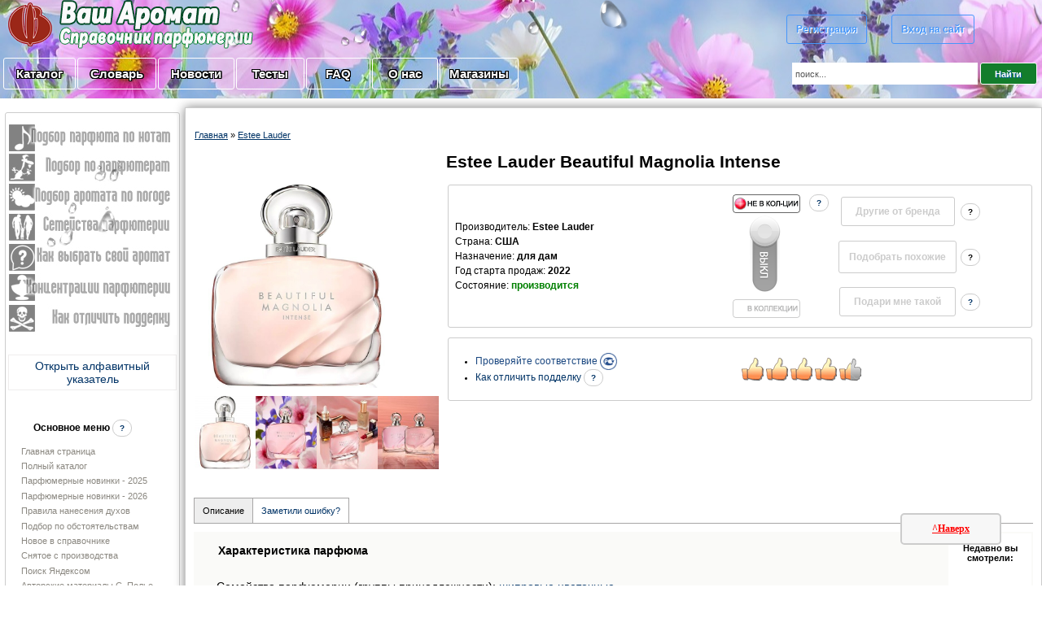

--- FILE ---
content_type: text/html; charset=UTF-8
request_url: https://vash-aromat.ru/shop/16223/comm/estee-lauder-beautiful-magnolia-intense
body_size: 13550
content:
<!DOCTYPE html>
<html lang="ru" prefix="og: //ogp.me/ns#">
 
<head>
<meta http-equiv="content-type" content="text/html; charset=UTF-8">
<meta http-equiv="X-UA-Compatible" content="IE=edge" />
 <meta name="viewport" content="width=device-width, initial-scale=1">
 
<link rel="shortcut icon" href="/favicon.ico" type="image/x-icon" />
<link rel="icon" href="/favicon.ico" type="image/x-icon" />
 
<link type="text/css" rel="stylesheet" href="/_st/my.css" />
 
 
 <META http-equiv="refresh" content="0; url=/shop/16223/desc/estee-lauder-beautiful-magnolia-intense">
 
 
 
</title>
 
<meta name="description" content="Техническая страница">
 




	<link rel="stylesheet" href="/.s/src/base.min.css?v=221108" />
	<link rel="stylesheet" href="/.s/src/layer1.min.css?v=221108" />

	<script src="/.s/src/jquery-3.6.0.min.js"></script>
	
	<script src="/.s/src/uwnd.min.js?v=221108"></script>
	<link rel="stylesheet" href="/.s/src/ulightbox/ulightbox.min.css" />
	<script src="/.s/src/ulightbox/ulightbox.min.js"></script>
	<script src="/.s/src/shop_utils.js"></script>
	<script async defer src="https://www.google.com/recaptcha/api.js?onload=reCallback&render=explicit&hl=ru"></script>
	<script>
/* --- UCOZ-JS-DATA --- */
window.uCoz = {"layerType":1,"sh_curr_def":2,"shop_price_f":["%01.f",""],"sign":{"7253":"Начать слайд-шоу","3255":"Сохранить","3125":"Закрыть","5458":"Следующий","7252":"Предыдущий","5255":"Помощник","7254":"Изменить размер","3129":"Доступ запрещён. Истёк период сессии.","7251":"Запрошенный контент не может быть загружен. Пожалуйста, попробуйте позже.","3238":"Опции","7287":"Перейти на страницу с фотографией.","10075":"Обязательны для выбора","3300":"Ошибка","210178":"Замечания"},"sh_curr":{"2":{"name":"Рубли","default":1,"rate":1,"code":"RUR","disp":" руб.","dpos":0},"3":{"name":"USD","rate":0.0153,"default":0,"code":"USD","dpos":0,"disp":"у.е."}},"shop_price_separator":"","ssid":"147623721626470725072","mf":"dvash-aromat","site":{"host":"vash-aromat.ucoz.com","id":"dvash-aromat","domain":"vash-aromat.ru"},"country":"US","ver":1,"module":"shop","language":"ru","sh_goods":{"16223":{"old_price":"0.00","price":"315.36","imgs":["/_sh/162/16223m.jpg","/_sh/162/16223m_1.jpg","/_sh/162/16223m_2.jpg","/_sh/162/16223m_3.jpg"]}},"uLightboxType":1};
/* --- UCOZ-JS-CODE --- */

		function eRateEntry(select, id, a = 65, mod = 'shop', mark = +select.value, path = '', ajax, soc) {
			if (mod == 'shop') { path = `/${ id }/edit`; ajax = 2; }
			( !!select ? confirm(select.selectedOptions[0].textContent.trim() + '?') : true )
			&& _uPostForm('', { type:'POST', url:'/' + mod + path, data:{ a, id, mark, mod, ajax, ...soc } });
		}

		function updateRateControls(id, newRate) {
			let entryItem = self['entryID' + id] || self['comEnt' + id];
			let rateWrapper = entryItem.querySelector('.u-rate-wrapper');
			if (rateWrapper && newRate) rateWrapper.innerHTML = newRate;
			if (entryItem) entryItem.querySelectorAll('.u-rate-btn').forEach(btn => btn.remove())
		}
checkNumber_header = 'Замечания';
		checkNumber_err = 'Опции<ul>%err_msg%</ul>Обязательны для выбора';
function loginPopupForm(params = {}) { new _uWnd('LF', ' ', -250, -100, { closeonesc:1, resize:1 }, { url:'/index/40' + (params.urlParams ? '?'+params.urlParams : '') }) }
function reCallback() {
		$('.g-recaptcha').each(function(index, element) {
			element.setAttribute('rcid', index);
			
		if ($(element).is(':empty') && grecaptcha.render) {
			grecaptcha.render(element, {
				sitekey:element.getAttribute('data-sitekey'),
				theme:element.getAttribute('data-theme'),
				size:element.getAttribute('data-size')
			});
		}
	
		});
	}
	function reReset(reset) {
		reset && grecaptcha.reset(reset.previousElementSibling.getAttribute('rcid'));
		if (!reset) for (rel in ___grecaptcha_cfg.clients) grecaptcha.reset(rel);
	}
/* --- UCOZ-JS-END --- */
</script>

	<style>.UhideBlock{display:none; }</style>
	<script type="text/javascript">new Image().src = "//counter.yadro.ru/hit;noadsuweb?r"+escape(document.referrer)+(screen&&";s"+screen.width+"*"+screen.height+"*"+(screen.colorDepth||screen.pixelDepth))+";u"+escape(document.URL)+";"+Date.now();</script><link rel="stylesheet" href="/_st/shop.css" /><script src="/.s/src/shop.js"></script><style>
				@font-face {
					font-family: "FontAwesome";
					font-style: normal;
					font-weight: normal;
					src: url("/.s/src/panel-v2/fonts/fontawesome-webfont.eot?#iefix&v=4.3.0") format("embedded-opentype"), url("/.s/src/panel-v2/fonts/fontawesome-webfont.woff2?v=4.3.0") format("woff2"), url("/.s/src/panel-v2/fonts/fontawesome-webfont.woff?v=4.3.0") format("woff"), url("/.s/src/panel-v2/fonts/fontawesome-webfont.ttf?v=4.3.0") format("truetype"), url("/.s/src/panel-v2/fonts/fontawesome-webfont.svg?v=4.3.0#fontawesomeregular") format("svg");
				}
			</style>
</head>



<body style="background-color:#FFFFFF; margin:0;padding:0;">



 <!--U1AHEADER1Z--><meta name="referrer" content="origin"/>

<table border="0" cellspacing="0" cellpadding="0" style="width:100%;height:90px;text-align:center;padding:0;border-collapse: collapse;background:url(/vesna.jpg) 100% no-repeat;background-size: cover;">
 
 

 
 <tr><td style="">
 
 <table cellspacing="0" cellpadding="0" style="text-align:left;padding: 0;border-collapse: collapse;" border="0">
 
 
<tr><td rowspan="2"><a href="/" title="На главную" ><img border="0" src="/dis_2019/vash-aromat2015_01_logo.png" style="" alt="логотип ваш-аромат.ру" ></a></td>


 <td><img border="0" src="/dis_2019/vash-aromat2015_03_3.png" alt="парфюмерия справочник" style="" ></td>
<td><img border="0" src="/dis_2019/vash-aromat2015_04_3.png" alt="одеколоны, духи, туалетные воды, парфюмированные воды, духи" style="" ></td>
 <td rowspan="2"><img border="0" src="/dis_2019/vash-aromat2015_05_3.png" style="height:60px;" alt="Чудный мир парфюмерии. Знай, прежде чем покупать" ></td>


</tr><tr>
 <td><img border="0" src="/dis_2019/vash-aromat2015_12_3.png" alt="где купить духи" style="" ></td>
<td><img border="0" src="/dis_2019/vash-aromat2015_13_3.png" alt="новые и классические ароматы" style="" ></td>


</tr>

</table>
 

</td>

<td rowspan="" style="text-align:center;" >


 
<table style="padding: 0;border-collapse: collapse;text-align:center;"><tbody><tr><td style="padding: 0;border-collapse: collapse;">
 <br><br>
 <a title="Регистрация на сайте" href="/index/3" class="button212">Регистрация</a>
  
 
&nbsp;&nbsp;&nbsp;&nbsp;&nbsp;&nbsp;&nbsp;&nbsp;&nbsp;<a title="Вход" href="javascript:;" rel="nofollow" onclick="loginPopupForm(); return false;" class="button212">Вход на сайт</a>
<br><br> 
 
 
 <!-- регистрации через социалки<script type="text/javascript">

 
</script>
<link type="text/css" rel="StyleSheet" href="https://s42.ucoz.net/src/social3.css" >
<script src="//ulogin.ru/js/ulogin.js"></script>
<div id="uLogin" data-ulogin="display=buttons;fields=first_name,last_name,email,nickname,photo;
 redirect_uri=https%3A%2F%2Fvash-aromat.ru%2Fphp%2Fulogin%2Fcallback.php;" style="padding-bottom:10px;text-align:center;">
<div id="uidLogForm" style="text-align:center;">

<a href="javascript://" class="login-with facebook" title="Войти через facebook" data-uloginbutton = "facebook" rel="nofollow"><i></i></a>
<a href="javascript://" class="login-with vkontakte" title="Войти через vkontakte" data-uloginbutton = "vkontakte" rel="nofollow"><i></i></a>
<a href="javascript://" class="login-with yandex" title="Войти через yandex" data-uloginbutton = "yandex" rel="nofollow"><i></i></a>
<a href="javascript://" class="login-with google" title="Войти через google" data-uloginbutton = "google" rel="nofollow"><i></i></a>
<a href="javascript://" class="login-with ok" title="Войти через odnoklassniki" data-uloginbutton = "odnoklassniki" rel="nofollow"><i></i></a>
<a href="javascript://" class="login-with twitter" title="Войти через twitter" data-uloginbutton = "twitter" rel="nofollow"><i></i></a>
</div></div>

 
 конец регистрации через социалки --> 

 

<!-- <div style="text-align:center;">У нас <b>318964</b> друзей!</div>-->
 </td></tr>
 
 </tbody></table>
 
 

 </td></tr>

<tr><td><p></p>

 <table style="padding: 0;border-collapse: collapse;"><tr><td style="width:1px;"></td><td>
 <p style="text-align:left;" ><a href="/shop/all" class="button211">&nbsp;Каталог&nbsp;</a></p></td><td>
<p style="text-align:left;" ><a href="/publ" class="button211">&nbsp;Словарь&nbsp;</a></p></td><td>
<p style="text-align:left;" ><a href="/news/?page2" class="button211">&nbsp;Новости&nbsp;</a></p></td><td>
<p style="text-align:left;" ><a href="/testy_parfumerii" class="button211">&nbsp;&nbsp;Тесты&nbsp;&nbsp;</a></p></td><td>

<p style="text-align:left;" ><a href="/faq/" class="button211">&nbsp;&nbsp;&nbsp;FAQ&nbsp;&nbsp;&nbsp;</a></p></td>
 <td><p style="text-align:left;" ><a href="/about-o-nas" class="button211">&nbsp;&nbsp;О нас&nbsp;&nbsp;</a></p></td>
 <td> <p style="text-align:left;" ><a href="/magaziny-partnery" class="button211">Магазины</a></p></td>
 
 <td style="vertical-align:middle;width:210px;text-align:center;" >
 
 
 
 
 
 </td>
 
 </tr></table><p></p></td>
 
 <td>

<div class="searchForm">
 

 
<form action="/shop/search" style="margin: 1px;" method="post" onsubmit="this.sfSbm.disabled=true">
 <div style="text-align:center;" class="schQuery">
 <input type="text" class="queryField" size="32px" maxlength="60" value="поиск..." name="query" onfocus="value=''" style="color:#555;width:220px;height:15px;border:none;padding:6px 4px;">
 <input type="submit" value="Найти" name="sfSbm" class="poick_knopka">
 <input type="hidden" value="14" name="a"></div></form>
 
 <!-- помощь в поиске -->
 <div id="search-results" style="z-index:999;"></div>
<style>@import url('/css/search_tips_pro.css');</style>
<script src="/.s/src/jquery-ui/jquery-ui.min.js"></script>
<script src="/js/search_tips_pro.js"></script>
 <!--end помощь в поиске -->
 
 </div>
 </td></tr></table><p></p>
 
 
 <!-- dla NG -->
 
 
 <!-- Yandex.RTB -->
<script>window.yaContextCb=window.yaContextCb||[]</script>
<script src="https://yandex.ru/ads/system/context.js" async></script>
 
 <!-- push -->
 
 <script type='text/javascript' async defer src='https://pushmoose.com/static/script/vash-aromat.js'></script>
 
 <!-- end push --><!--/U1AHEADER1Z-->

<!-- <middle> -->
<table style="padding:0;border-collapse: collapse;width:100%;" align="center"><tbody>
<tr>
 
<td style="vertical-align:top;padding:5px">

<!--U1CLEFTER1Z--><table style="text-decoration:none;vertical-align:top;width:190px;padding: 0;border-collapse: collapse;">




<!-- для игрушек вставить суда код LEFTIGRUS и открыть два эндифа ниже -->
<tr><td>
 
 <table style="border:1px solid #ccc;padding:3px;border-radius:3px;text-align:center;" cellspacing="0" cellpadding="0"><tbody><tr><td>
 
 <table style="padding: 0;border-collapse: collapse;width:100%;" cellspacing="0" cellpadding="0"><tbody>
 <tr><td><a href="/index/0-48" ><img src="/menu_left/vash-aromat2015_100.jpg" style="padding: 0;border-collapse: collapse;" alt="Подбор парфюмерии по нотам" onmouseover="this.src='/menu_left/vash-aromat2015_100_2.jpg'" onmouseout="this.src='/menu_left/vash-aromat2015_100.jpg'" ></a></td></tr>
<tr><td><a href="/index/0-59" ><img src="/menu_left/vash-aromat2015_101.jpg" style="padding: 0;border-collapse: collapse;" alt="Подбор ароматов по парфюмерам" onmouseover="this.src='/menu_left/vash-aromat2015_101_2.jpg'" onmouseout="this.src='/menu_left/vash-aromat2015_101.jpg'" ></a></td></tr>
<tr><td><a href="/index/0-63" ><img src="/menu_left/vash-aromat2015_102.jpg" style="padding: 0;border-collapse: collapse;" alt="Подбор ароматов по погоде: какой парфюм сегодня одеть" onmouseover="this.src='/menu_left/vash-aromat2015_102_2.jpg'" onmouseout="this.src='/menu_left/vash-aromat2015_102.jpg'" ></a></td></tr>
<tr><td><a href="/index/0-55" ><img src="/menu_left/vash-aromat2015_103.jpg" style="padding: 0;border-collapse: collapse;" alt="Подбор парфюмерии по семействам" onmouseover="this.src='/menu_left/vash-aromat2015_103_2.jpg'" onmouseout="this.src='/menu_left/vash-aromat2015_103.jpg'" ></a></td></tr>
<tr><td><a href="/index/0-20" ><img src="/menu_left/vash-aromat2015_104.jpg" style="padding: 0;border-collapse: collapse;" alt="Как выбрать свой аромат" onmouseover="this.src='/menu_left/vash-aromat2015_104_2.jpg'" onmouseout="this.src='/menu_left/vash-aromat2015_104.jpg'" ></a></td></tr>
<tr><td><a href="/index/0-21" ><img src="/menu_left/vash-aromat2015_105.jpg" style="padding: 0;border-collapse: collapse;" alt="Концентрации парфюмерии: вода? духи? одеколон? Как разобраться" onmouseover="this.src='/menu_left/vash-aromat2015_105_2.jpg'" onmouseout="this.src='/menu_left/vash-aromat2015_105.jpg'" ></a></td></tr>
<tr><td><a href="/kak-otlichit-poddelku-parfumerii" ><img src="/menu_left/vash-aromat2015_107.jpg" style="padding: 0;border-collapse: collapse;" alt="Как отличить подделку парфюмерии" onmouseover="this.src='/menu_left/vash-aromat2015_107_2.jpg'" onmouseout="this.src='/menu_left/vash-aromat2015_107.jpg'" ></a></td></tr>
</tbody></table>
 </td></tr>

 


 
 


 
 <!-- реклама -->
<tr><td>
<br>

<!-- лево rek-->
<script src= "https://ads.gamaads.com/lib/ads.lib.min.js" async></script>
<script src= "https://ads.gamaads.com/js/ad_18622.js" async></script>
<div id="gamaads_189282"></div>
 <!--\rek-->
 

 

 </td></tr>




 <tr><td><br>
 <!-- Алфавитный указатель -->
 <style>
[class|="dsspoiler"]{display:none;}
</style>
 <a href="#" style="text-decoration:none;" onclick="$('.dsspoiler-1').toggle();return false;">
 <div style="text-align:center;" class="divKT">Открыть алфавитный указатель</div>
</a>
<div class="dsspoiler-1">
 <p></p>

 
 <div style="text-align:center;">
 <table style="border-spacing:30px;border:1px solid #ccc;padding:3px;border-radius:3px;"><tbody>
 <tr><td colspan="3" style="text-align:center;text-shadow: 1px 1px 0 white, -1px -1px 0 white;"><strong>Алфавитный указатель брендов:</strong></td></tr><tr>
<td><a class="helper1" title="парфюмерия на букву A" href="/brands-parfum/a">A</a></td>
<td><a class="helper1" title="парфюмерия на букву B" href="/brands-parfum/b">B</a></td>
<td><a class="helper1" title="парфюмерия на букву C" href="/brands-parfum/c">C</a></td>
</tr><tr>
<td><a class="helper1" title="парфюмерия на букву D" href="/brands-parfum/d">D</a></td>
<td><a class="helper1" title="парфюмерия на букву E" href="/brands-parfum/e">E</a></td>
<td><a class="helper1" title="парфюмерия на букву f" href="/brands-parfum/f">F</a></td>
</tr><tr>
<td><a class="helper1" title="парфюмерия на букву G" href="/brands-parfum/g">G</a></td>
<td><a class="helper1" title="парфюмерия на букву H" href="/brands-parfum/h">H</a></td>
<td><a class="helper1" title="парфюмерия на букву i" href="/brands-parfum/i">I</a></td>
</tr><tr>
<td><a class="helper1" title="парфюмерия на букву J" href="/brands-parfum/j">J</a></td>
<td><a class="helper1" title="парфюмерия на букву K" href="/brands-parfum/k">K</a></td>
<td><a class="helper1" title="парфюмерия на букву L" href="/brands-parfum/l">L</a></td>
</tr><tr>
<td><a class="helper1" title="парфюмерия на букву M" href="/brands-parfum/m">M</a></td>
<td><a class="helper1" title="парфюмерия на букву N" href="/brands-parfum/n">N</a></td>
<td><a class="helper1" title="парфюмерия на букву P" href="/brands-parfum/p">P</a></td>
</tr><tr>
<td><a class="helper1" title="парфюмерия на букву R" href="/brands-parfum/r">R</a></td>
<td><a class="helper1" title="парфюмерия на букву S" href="/brands-parfum/s">S</a></td>
<td><a class="helper1" title="парфюмерия на букву T" href="/brands-parfum/t">T</a></td>
</tr><tr>
<td><a class="helper1" title="парфюмерия на букву V" href="/brands-parfum/v">V</a></td>
<td><a class="helper1" title="парфюмерия на букву Y" href="/brands-parfum/y">Y</a></td>
 <td></td></tr></tbody></table>

</div> 
 
</div>
 
 <!-- end Алфавитный указатель -->
 <br>
 <!-- промокоды
 <style>
[class|="dsspoiler777"]{display:none;}
</style>
 <a href="#" style="text-decoration:none;" onclick="$('.dsspoiler777-1').toggle();return false;">
 <div class="divKT">
 <table><tr><td>
 <img src="/economy.png"></td>
 <td style="text-align:center;color:red;font-family:arial;font-size:14px;"><b>Экономьте при покупках</b> </td>
 <td><img src="/economy.png"></td>
 </tr></table></div>
</a>
<div class="dsspoiler777-1">
 <p></p>

 
 <div style="text-align:left;"><div id="uNMenuDiv10" class="uMenuV"><ul class="uMenuRoot">
<li class="uWithSubmenu"><a  href="/magaziny-partnery" ><span>Промокоды</span></a><ul>
<li><a  href="/magaziny/letoile" ><span>Л'Этуаль (L'Etoile)</span></a></li>
<li><a  href="/magaziny/promocobe-lancome" ><span>Lancome</span></a></li>
<li><a  href="/magaziny/strawberrynet" ><span>Strawberrynet.com</span></a></li>
<li><a  href="/ysl-skidki" ><span>Yves Saint Laurent</span></a></li>
<li><a  href="/magaziny-partnery" ><span>другие</span></a></li></ul></li></ul></div> 
 
 </div></div>
 
промокоды -->
 </td></tr>


<tr><td>
 <table style="text-align:left;"><tbody><tr><td style="text-align:center;"><br><br><span style="font-size:12px;"><b>Основное меню</b> <a href="/faq/4-1#20" class="helper1" target="_blank" title="Как еще увидеть все бренды парфюмерии?"><b>?</b></a>
 </span><br><br></td></tr>
 <tr><td>
 <!-- menu1 -->

 <div id="uMenuDiv2" class="uMenuV" style="position:relative;"><ul class="uMenuRoot">
<li><div class="umn-tl"><div class="umn-tr"><div class="umn-tc"></div></div></div><div class="umn-ml"><div class="umn-mr"><div class="umn-mc"><div class="uMenuItem"><a href="/"><span>Главная страница</span></a></div></div></div></div><div class="umn-bl"><div class="umn-br"><div class="umn-bc"><div class="umn-footer"></div></div></div></div></li>
<li><div class="umn-tl"><div class="umn-tr"><div class="umn-tc"></div></div></div><div class="umn-ml"><div class="umn-mr"><div class="umn-mc"><div class="uMenuItem"><a href="/shop/all"><span>Полный каталог</span></a></div></div></div></div><div class="umn-bl"><div class="umn-br"><div class="umn-bc"><div class="umn-footer"></div></div></div></div></li>

 <li><div class="umn-ml"><div class="umn-mr"><div class="umn-mc"><div class="uMenuItem"><a href="/parfumerija-proshlogo-goda"><span>Парфюмерные новинки - 2025</span></a></div></div></div></div></li>
 <li><div class="umn-tl"><div class="umn-tr"><div class="umn-tc"></div></div></div><div class="umn-ml"><div class="umn-mr"><div class="umn-mc"><div class="uMenuItem"><a href="/new-parfum"><span>Парфюмерные новинки - 2026</span></a></div></div></div></div><div class="umn-bl"><div class="umn-br"><div class="umn-bc"><div class="umn-footer"></div></div></div></div></li>

 
 <li><div class="umn-tl"><div class="umn-tr"><div class="umn-tc"></div></div></div><div class="umn-ml"><div class="umn-mr"><div class="umn-mc"><div class="uMenuItem"><a href="/pravila-naneseniya-parfuma"><span>Правила нанесения духов</span></a></div></div></div></div><div class="umn-bl"><div class="umn-br"><div class="umn-bc"><div class="umn-footer"></div></div></div></div></li>
 
<li><div class="umn-tl"><div class="umn-tr"><div class="umn-tc"></div></div></div><div class="umn-ml"><div class="umn-mr"><div class="umn-mc"><div class="uMenuItem"><a href="/vybiraem-duhi-dlya-vecherinki"><span>Подбор по обстоятельствам</span></a></div></div></div></div><div class="umn-bl"><div class="umn-br"><div class="umn-bc"><div class="umn-footer"></div></div></div></div></li>
 
<li><div class="umn-tl"><div class="umn-tr"><div class="umn-tc"></div></div></div><div class="umn-ml"><div class="umn-mr"><div class="umn-mc"><div class="uMenuItem"><a href="/index/poslednie/0-10"><span>Новое в справочнике</span></a></div></div></div></div><div class="umn-bl"><div class="umn-br"><div class="umn-bc"><div class="umn-footer"></div></div></div></div></li>
<li><div class="umn-tl"><div class="umn-tr"><div class="umn-tc"></div></div></div><div class="umn-ml"><div class="umn-mr"><div class="umn-mc"><div class="uMenuItem"><a href="/parfumerija-snjataja-s-proizvodstva"><span>Снятое с производства</span></a></div></div></div></div><div class="umn-bl"><div class="umn-br"><div class="umn-bc"><div class="umn-footer"></div></div></div></div></li>
<li><div class="umn-tl"><div class="umn-tr"><div class="umn-tc"></div></div></div><div class="umn-ml"><div class="umn-mr"><div class="umn-mc"><div class="uMenuItem"><a href="/index/0-46" target="_blank"><span>Поиск Яндексом</span></a></div></div></div></div><div class="umn-bl"><div class="umn-br"><div class="umn-bc"><div class="umn-footer"></div></div></div></div></li>
<li><div class="umn-tl"><div class="umn-tr"><div class="umn-tc"></div></div></div><div class="umn-ml"><div class="umn-mr"><div class="umn-mc"><div class="uMenuItem"><a href="/search/?q=Полье&m=site&m=news&m=publ&m=board&m=faq&t=1"><span>Авторские материалы С. Полье</span></a></div></div></div></div><div class="umn-bl"><div class="umn-br"><div class="umn-bc"><div class="umn-footer"></div></div></div></div></li>
<li><div class="umn-tl"><div class="umn-tr"><div class="umn-tc"></div></div></div><div class="umn-ml"><div class="umn-mr"><div class="umn-mc"><div class="uMenuItem"><a href="/search/?q=Кирба&m=site&m=news&m=publ&m=board&m=faq&t=1"><span>Авторские материалы О. Кирбы</span></a></div></div></div></div><div class="umn-bl"><div class="umn-br"><div class="umn-bc"><div class="umn-footer"></div></div></div></div></li>
<li><div class="umn-tl"><div class="umn-tr"><div class="umn-tc"></div></div></div><div class="umn-ml"><div class="umn-mr"><div class="umn-mc"><div class="uMenuItem"><a href="/search/VA-рекомендации/"><span>VA-рекомендации</span></a></div></div></div></div><div class="umn-bl"><div class="umn-br"><div class="umn-bc"><div class="umn-footer"></div></div></div></div></li>
<li><div class="umn-tl"><div class="umn-tr"><div class="umn-tc"></div></div></div><div class="umn-ml"><div class="umn-mr"><div class="umn-mc"><div class="uMenuItem"><a href="/iz-chego-sostoit-kosmetica-i-parfumerija"><span>Проверка на безопасность</span></a></div></div></div></div><div class="umn-bl"><div class="umn-br"><div class="umn-bc"><div class="umn-footer"></div></div></div></div></li></ul></div>

 <!-- end menu1 -->
 
</td></tr></tbody></table>
 
 </td></tr></tbody></table>
</td></tr>
 <tr><td>
 <p><span style="font-size:12px;"><b>Новые духи:</b></span></p>
 <a style="font-size:11px;text-decoration:none;" href="/shop/53271/desc/calvin-klein-euphoria-solar-elixir" title="Calvin Klein Euphoria Solar Elixir"><table style="width:100%;" class="divKT"><tr><td> <img alt="Новинка парфюмерии Calvin Klein Euphoria Solar Elixir" src="/_sh/532/53271s.jpg" class="gphoto" title="Новый аромат Euphoria Solar Elixir от Calvin Klein" style="width:35px;border-collapse: collapse;"> </td><td>Calvin Klein Euphoria Solar Elixir</td></tr> </table></a><a style="font-size:11px;text-decoration:none;" href="/shop/53270/desc/calvin-klein-euphoria-magnetic-elixir" title="Calvin Klein Euphoria Magnetic Elixir"><table style="width:100%;" class="divKT"><tr><td> <img alt="Новинка парфюмерии Calvin Klein Euphoria Magnetic Elixir" src="/_sh/532/53270s.jpg" class="gphoto" title="Новый аромат Euphoria Magnetic Elixir от Calvin Klein" style="width:35px;border-collapse: collapse;"> </td><td>Calvin Klein Euphoria Magnetic Elixir</td></tr> </table></a><a style="font-size:11px;text-decoration:none;" href="/shop/53269/desc/calvin-klein-euphoria-bold-elixir" title="Calvin Klein Euphoria Bold Elixir"><table style="width:100%;" class="divKT"><tr><td> <img alt="Новинка парфюмерии Calvin Klein Euphoria Bold Elixir" src="/_sh/532/53269s.jpg" class="gphoto" title="Новый аромат Euphoria Bold Elixir от Calvin Klein" style="width:35px;border-collapse: collapse;"> </td><td>Calvin Klein Euphoria Bold Elixir</td></tr> </table></a><a style="font-size:11px;text-decoration:none;" href="/shop/53268/desc/chloe-vert-soleil" title="Chloe Vert Soleil"><table style="width:100%;" class="divKT"><tr><td> <img alt="Новинка парфюмерии Chloe Vert Soleil" src="/_sh/532/53268s.jpg" class="gphoto" title="Новый аромат Vert Soleil от Chloe" style="width:35px;border-collapse: collapse;"> </td><td>Chloe Vert Soleil</td></tr> </table></a><a style="font-size:11px;text-decoration:none;" href="/shop/53267/desc/chloe-sous-les-pins" title="Chloe Sous Les Pins"><table style="width:100%;" class="divKT"><tr><td> <img alt="Новинка парфюмерии Chloe Sous Les Pins" src="/_sh/532/53267s.jpg" class="gphoto" title="Новый аромат Sous Les Pins от Chloe" style="width:35px;border-collapse: collapse;"> </td><td>Chloe Sous Les Pins</td></tr> </table></a><a style="font-size:11px;text-decoration:none;" href="/shop/53266/desc/chloe-sable-lavande" title="Chloe Sable Lavande"><table style="width:100%;" class="divKT"><tr><td> <img alt="Новинка парфюмерии Chloe Sable Lavande" src="/_sh/532/53266s.jpg" class="gphoto" title="Новый аромат Sable Lavande от Chloe" style="width:35px;border-collapse: collapse;"> </td><td>Chloe Sable Lavande</td></tr> </table></a><a style="font-size:11px;text-decoration:none;" href="/shop/53265/desc/chloe-plage-du-figuier" title="Chloe Plage du Figuier"><table style="width:100%;" class="divKT"><tr><td> <img alt="Новинка парфюмерии Chloe Plage du Figuier" src="/_sh/532/53265s.jpg" class="gphoto" title="Новый аромат Plage du Figuier от Chloe" style="width:35px;border-collapse: collapse;"> </td><td>Chloe Plage du Figuier</td></tr> </table></a><a style="font-size:11px;text-decoration:none;" href="/shop/53264/desc/bvlgari-eau-parfumee-the-imperial" title="Bvlgari Eau Parfumee The Imperial"><table style="width:100%;" class="divKT"><tr><td> <img alt="Новинка парфюмерии Bvlgari Eau Parfumee The Imperial" src="/_sh/532/53264s.jpg" class="gphoto" title="Новый аромат Eau Parfumee The Imperial от Bvlgari" style="width:35px;border-collapse: collapse;"> </td><td>Bvlgari Eau Parfumee The Imperial</td></tr> </table></a><a style="font-size:11px;text-decoration:none;" href="/shop/53263/desc/azzaro-forever-wanted-absolu" title="Azzaro Forever Wanted Absolu"><table style="width:100%;" class="divKT"><tr><td> <img alt="Новинка парфюмерии Azzaro Forever Wanted Absolu" src="/_sh/532/53263s.jpg" class="gphoto" title="Новый аромат Forever Wanted Absolu от Azzaro" style="width:35px;border-collapse: collapse;"> </td><td>Azzaro Forever Wanted Absolu</td></tr> </table></a><a style="font-size:11px;text-decoration:none;" href="/shop/53262/desc/valentino-born-in-roma-uomo-purple-melancholia" title="Valentino Born in Roma Uomo Purple Melancholia"><table style="width:100%;" class="divKT"><tr><td> <img alt="Новинка парфюмерии Valentino Born in Roma Uomo Purple Melancholia" src="/_sh/532/53262s.jpg" class="gphoto" title="Новый аромат Born in Roma Uomo Purple Melancholia от Valentino" style="width:35px;border-collapse: collapse;"> </td><td>Valentino Born in Roma Uomo Purple Melancholia</td></tr> </table></a><a style="font-size:11px;text-decoration:none;" href="/shop/53261/desc/valentino-born-in-roma-donna-purple-melancholia" title="Valentino Born in Roma Donna Purple Melancholia"><table style="width:100%;" class="divKT"><tr><td> <img alt="Новинка парфюмерии Valentino Born in Roma Donna Purple Melancholia" src="/_sh/532/53261s.jpg" class="gphoto" title="Новый аромат Born in Roma Donna Purple Melancholia от Valentino" style="width:35px;border-collapse: collapse;"> </td><td>Valentino Born in Roma Donna Purple Melancholia</td></tr> </table></a><a style="font-size:11px;text-decoration:none;" href="/shop/53260/desc/yves-saint-laurent-y-iced-cologne" title="Yves Saint Laurent Y Iced Cologne"><table style="width:100%;" class="divKT"><tr><td> <img alt="Новинка парфюмерии Yves Saint Laurent Y Iced Cologne" src="/_sh/532/53260s.jpg" class="gphoto" title="Новый аромат Y Iced Cologne от Yves Saint Laurent" style="width:35px;border-collapse: collapse;"> </td><td>Yves Saint Laurent Y Iced Cologne</td></tr> </table></a><script> 			if ( typeof(uCoz) != 'object' ) { 				window.uCoz = {"shop_price_f":["%01.f",""],"sh_curr_def":2,"shop_price_separator":"","sh_goods":{},"sh_curr":{"3":{"code":"USD","default":0,"rate":0.0153,"name":"USD","dpos":0,"disp":"у.е."},"2":{"code":"RUR","rate":1,"default":1,"name":"Рубли","dpos":0,"disp":" руб."}},"mf":"dvash-aromat","ver":1};  			} else { 				if ( typeof(uCoz.sh_goods) == 'undefined' ) { 					var shop_js_def = {"sh_curr_def":2,"shop_price_f":["%01.f",""],"shop_price_separator":"","sh_goods":{},"ver":1,"mf":"dvash-aromat","sh_curr":{"3":{"code":"USD","default":0,"rate":0.0153,"name":"USD","dpos":0,"disp":"у.е."},"2":{"code":"RUR","rate":1,"default":1,"name":"Рубли","dpos":0,"disp":" руб."}}}, i; 					for ( i in shop_js_def ) { 						if ( typeof(uCoz.i) == 'undefined' ) { 							window.uCoz[i] = shop_js_def[i] 						} 					} 				} 			}; 			uCoz.sh_goods[53271] = {price:315.36,old_price:0.00,imgs:["/_sh/532/53271m.jpg"]};uCoz.sh_goods[53270] = {price:315.36,old_price:0.00,imgs:["/_sh/532/53270m.jpg"]};uCoz.sh_goods[53269] = {price:315.36,old_price:0.00,imgs:["/_sh/532/53269m.jpg"]};uCoz.sh_goods[53268] = {price:315.36,old_price:0.00,imgs:["/_sh/532/53268m.jpg"]};uCoz.sh_goods[53267] = {price:315.36,old_price:0.00,imgs:["/_sh/532/53267m.jpg"]};uCoz.sh_goods[53266] = {price:315.36,old_price:0.00,imgs:["/_sh/532/53266m.jpg"]};uCoz.sh_goods[53265] = {price:315.36,old_price:0.00,imgs:["/_sh/532/53265m.jpg"]};uCoz.sh_goods[53264] = {price:315.36,old_price:0.00,imgs:["/_sh/532/53264m.jpg"]};uCoz.sh_goods[53263] = {price:315.36,old_price:0.00,imgs:["/_sh/532/53263m.jpg","/_sh/532/53263m_1.jpg","/_sh/532/53263m_2.jpg"]};uCoz.sh_goods[53262] = {price:315.36,old_price:0.00,imgs:["/_sh/532/53262m.jpg","/_sh/532/53262m_1.jpg","/_sh/532/53262m_2.jpg"]};uCoz.sh_goods[53261] = {price:315.36,old_price:0.00,imgs:["/_sh/532/53261m.jpg","/_sh/532/53261m_1.jpg","/_sh/532/53261m_2.jpg"]};uCoz.sh_goods[53260] = {price:315.36,old_price:0.00,imgs:["/_sh/532/53260m.jpg"]}; 		</script><script src="/.s/src/shop_utils.js"></script>
 </td></tr>
 <tr><td><p style="font-size:12px;text-align:center;"><b>Самые популярные ароматы</b></p>
 <div style="text-align:center;"><table border="0" cellspacing="0" cellpadding="0" width="100%" class="infTable goods-list"><tr><td class="infTd" width="33%"><div style="text-align:center;padding: 0;border-collapse: collapse;"><a href="/shop/13309/desc/rammstein-kokain"><img alt="Rammstein Kokain" title="Комментарии к аромату Rammstein Kokain" src="/_sh/133/13309s.jpg" style="padding: 0;border-collapse: collapse;"></a> </div></td><td class="infTd" width="33%"><div style="text-align:center;padding: 0;border-collapse: collapse;"><a href="/shop/13442/desc/lancome-idole"><img alt="Lancome Idole" title="Комментарии к аромату Lancome Idole" src="/_sh/134/13442s.jpg" style="padding: 0;border-collapse: collapse;"></a> </div></td><td class="infTd" width="33%"><div style="text-align:center;padding: 0;border-collapse: collapse;"><a href="/shop/12059/desc/givenchy-l-interdit-2018"><img alt="Givenchy L'Interdit 2018" title="Комментарии к аромату Givenchy L'Interdit 2018" src="/_sh/120/12059s.jpg" style="padding: 0;border-collapse: collapse;"></a> </div></td></tr><tr><td class="infTd" width="33%"><div style="text-align:center;padding: 0;border-collapse: collapse;"><a href="/shop/11949/desc/christian-dior-joy"><img alt="Christian Dior Joy" title="Комментарии к аромату Christian Dior Joy" src="/_sh/119/11949s.jpg" style="padding: 0;border-collapse: collapse;"></a> </div></td><td class="infTd" width="33%"><div style="text-align:center;padding: 0;border-collapse: collapse;"><a href="/shop/11998/desc/burberry-her"><img alt="Burberry Her" title="Комментарии к аромату Burberry Her" src="/_sh/119/11998s.jpg" style="padding: 0;border-collapse: collapse;"></a> </div></td><td class="infTd" width="33%"><div style="text-align:center;padding: 0;border-collapse: collapse;"><a href="/shop/11150/desc/chloe-nomade"><img alt="Chloe Nomade" title="Комментарии к аромату Chloe Nomade" src="/_sh/111/11150s.jpg" style="padding: 0;border-collapse: collapse;"></a> </div></td></tr><tr><td class="infTd" width="33%"><div style="text-align:center;padding: 0;border-collapse: collapse;"><a href="/shop/13347/desc/carolina-herrera-bad-boy"><img alt="Carolina Herrera Bad Boy" title="Комментарии к аромату Carolina Herrera Bad Boy" src="/_sh/133/13347s.jpg" style="padding: 0;border-collapse: collapse;"></a> </div></td><td class="infTd" width="33%"><div style="text-align:center;padding: 0;border-collapse: collapse;"><a href="/shop/12262/desc/chanel-chance-eau-tendre-eau-de-parfum"><img alt="Chanel Chance Eau Tendre Eau de Parfum" title="Комментарии к аромату Chanel Chance Eau Tendre Eau de Parfum" src="/_sh/122/12262s.jpg" style="padding: 0;border-collapse: collapse;"></a> </div></td><td class="infTd" width="33%"><div style="text-align:center;padding: 0;border-collapse: collapse;"><a href="/shop/11966/desc/dolce-and-gabbana-the-only-one"><img alt="Dolce and Gabbana The Only One" title="Комментарии к аромату Dolce and Gabbana The Only One" src="/_sh/119/11966s.jpg" style="padding: 0;border-collapse: collapse;"></a> </div></td></tr><tr><td class="infTd" width="33%"><div style="text-align:center;padding: 0;border-collapse: collapse;"><a href="/shop/13601/desc/dolce-and-gabbana-k-by-dolce-gabbana"><img alt="Dolce and Gabbana K by Dolce&Gabbana" title="Комментарии к аромату Dolce and Gabbana K by Dolce&Gabbana" src="/_sh/136/13601s.jpg" style="padding: 0;border-collapse: collapse;"></a> </div></td><td class="infTd" width="33%"><div style="text-align:center;padding: 0;border-collapse: collapse;"><a href="/shop/11062/desc/chanel-coco-mademoiselle-intense"><img alt="Chanel Coco Mademoiselle Intense" title="Комментарии к аромату Chanel Coco Mademoiselle Intense" src="/_sh/110/11062s.jpg" style="padding: 0;border-collapse: collapse;"></a> </div></td><td class="infTd" width="33%"><div style="text-align:center;padding: 0;border-collapse: collapse;"><a href="/shop/14941/desc/giorgio-armani-my-way"><img alt="Giorgio Armani My Way" title="Комментарии к аромату Giorgio Armani My Way" src="/_sh/149/14941s.jpg" style="padding: 0;border-collapse: collapse;"></a> </div></td></tr><tr><td class="infTd" width="33%"><div style="text-align:center;padding: 0;border-collapse: collapse;"><a href="/shop/11889/desc/calvin-klein-women"><img alt="Calvin Klein Women" title="Комментарии к аромату Calvin Klein Women" src="/_sh/118/11889s.jpg" style="padding: 0;border-collapse: collapse;"></a> </div></td><td class="infTd" width="33%"><div style="text-align:center;padding: 0;border-collapse: collapse;"><a href="/shop/11176/desc/lacoste-pour-femme-intense"><img alt="Lacoste Pour Femme Intense" title="Комментарии к аромату Lacoste Pour Femme Intense" src="/_sh/111/11176s.jpg" style="padding: 0;border-collapse: collapse;"></a> </div></td><td class="infTd" width="33%"><div style="text-align:center;padding: 0;border-collapse: collapse;"><a href="/shop/11386/desc/kenzo-aqua-pour-femme"><img alt="Kenzo Aqua pour Femme" title="Комментарии к аромату Kenzo Aqua pour Femme" src="/_sh/113/11386s.jpg" style="padding: 0;border-collapse: collapse;"></a> </div></td></tr></table><script> 			if ( typeof(uCoz) != 'object' ) { 				window.uCoz = {"sh_curr_def":2,"shop_price_f":["%01.f",""],"shop_price_separator":"","sh_goods":{},"sh_curr":{"3":{"dpos":0,"name":"USD","disp":"у.е.","default":0,"rate":0.0153,"code":"USD"},"2":{"disp":" руб.","dpos":0,"name":"Рубли","code":"RUR","rate":1,"default":1}},"ver":1,"mf":"dvash-aromat"};  			} else { 				if ( typeof(uCoz.sh_goods) == 'undefined' ) { 					var shop_js_def = {"shop_price_separator":"","sh_curr_def":2,"shop_price_f":["%01.f",""],"sh_curr":{"3":{"dpos":0,"name":"USD","disp":"у.е.","default":0,"rate":0.0153,"code":"USD"},"2":{"disp":" руб.","dpos":0,"name":"Рубли","code":"RUR","rate":1,"default":1}},"mf":"dvash-aromat","ver":1,"sh_goods":{}}, i; 					for ( i in shop_js_def ) { 						if ( typeof(uCoz.i) == 'undefined' ) { 							window.uCoz[i] = shop_js_def[i] 						} 					} 				} 			}; 			uCoz.sh_goods[13309] = {price:315.36,old_price:0.00,imgs:["/_sh/133/13309m.jpg","/_sh/133/13309m_1.jpg","/_sh/133/13309m_2.jpg","/_sh/133/13309m_3.jpg"]};uCoz.sh_goods[13442] = {price:315.36,old_price:0.00,imgs:["/_sh/134/13442m.jpg","/_sh/134/13442m_1.jpg","/_sh/134/13442m_2.jpg","/_sh/134/13442m_3.jpg","/_sh/134/13442m_4.jpg","/_sh/134/13442m_5.jpg"]};uCoz.sh_goods[12059] = {price:315.36,old_price:0.00,imgs:["/_sh/120/12059m.jpg","/_sh/120/12059m_1.jpg","/_sh/120/12059m_2.jpg","/_sh/120/12059m_3.jpg","/_sh/120/12059m_4.jpg","/_sh/120/12059m_5.jpg"]};uCoz.sh_goods[11949] = {price:315.36,old_price:0.00,imgs:["/_sh/119/11949m.jpg","/_sh/119/11949m_1.jpg","/_sh/119/11949m_2.jpg","/_sh/119/11949m_3.jpg","/_sh/119/11949m_4.jpg","/_sh/119/11949m_5.jpg"]};uCoz.sh_goods[11998] = {price:315.36,old_price:0.00,imgs:["/_sh/119/11998m.jpg","/_sh/119/11998m_1.jpg","/_sh/119/11998m_2.jpg","/_sh/119/11998m_3.jpg","/_sh/119/11998m_4.jpg","/_sh/119/11998m_5.jpg"]};uCoz.sh_goods[11150] = {price:315.36,old_price:0.00,imgs:["/_sh/111/11150m.jpg","/_sh/111/11150m_1.jpg","/_sh/111/11150m_2.jpg","/_sh/111/11150m_3.jpg","/_sh/111/11150m_4.jpg"]};uCoz.sh_goods[13347] = {price:315.36,old_price:0.00,imgs:["/_sh/133/13347m.jpg","/_sh/133/13347m_1.jpg","/_sh/133/13347m_2.jpg","/_sh/133/13347m_3.jpg","/_sh/133/13347m_4.jpg","/_sh/133/13347m_5.jpg"]};uCoz.sh_goods[12262] = {price:315.36,old_price:0.00,imgs:["/_sh/122/12262m.jpg","/_sh/122/12262m_1.jpg","/_sh/122/12262m_2.jpg","/_sh/122/12262m_3.jpg","/_sh/122/12262m_4.jpg","/_sh/122/12262m_5.jpg"]};uCoz.sh_goods[11966] = {price:315.36,old_price:0.00,imgs:["/_sh/119/11966m.jpg","/_sh/119/11966m_1.jpg","/_sh/119/11966m_2.jpg","/_sh/119/11966m_3.jpg","/_sh/119/11966m_4.jpg","/_sh/119/11966m_5.jpg"]};uCoz.sh_goods[13601] = {price:315.36,old_price:0.00,imgs:["/_sh/136/13601m.jpg","/_sh/136/13601m_1.jpg","/_sh/136/13601m_2.jpg","/_sh/136/13601m_3.jpg","/_sh/136/13601m_4.jpg","/_sh/136/13601m_5.jpg"]};uCoz.sh_goods[11062] = {price:315.36,old_price:0.00,imgs:["/_sh/110/11062m.jpg","/_sh/110/11062m_1.jpg","/_sh/110/11062m_2.jpg","/_sh/110/11062m_3.jpg","/_sh/110/11062m_4.jpg","/_sh/110/11062m_5.jpg"]};uCoz.sh_goods[14941] = {price:315.36,old_price:0.00,imgs:["/_sh/149/14941m.jpg","/_sh/149/14941m_1.jpg","/_sh/149/14941m_2.jpg","/_sh/149/14941m_3.jpg","/_sh/149/14941m_4.jpg","/_sh/149/14941m_5.jpg"]};uCoz.sh_goods[11889] = {price:315.36,old_price:0.00,imgs:["/_sh/118/11889m.jpg","/_sh/118/11889m_1.jpg","/_sh/118/11889m_2.jpg","/_sh/118/11889m_3.jpg","/_sh/118/11889m_4.jpg"]};uCoz.sh_goods[11176] = {price:315.36,old_price:0.00,imgs:["/_sh/111/11176m.jpg","/_sh/111/11176m_1.jpg","/_sh/111/11176m_2.jpg","/_sh/111/11176m_3.jpg"]};uCoz.sh_goods[11386] = {price:315.36,old_price:0.00,imgs:["/_sh/113/11386m.jpg","/_sh/113/11386m_1.jpg","/_sh/113/11386m_2.jpg"]}; 		</script><script src="/.s/src/shop_utils.js"></script></div><hr class="hr1">
 </td></tr>
 
 
<tr><td>
 
 <p> <table style="width:200px;padding: 0;border-collapse: collapse;text-align:center;">
 <tr><td><a href="https://vk.com/vash_aromat_ru" target="_blank" title="аккаунт Ваш-Аромат.ру ВКонтакте" rel="nofollow" ><img src="/sseti/vk.jpg" alt="аккаунт Ваш-Аромат.ру ВКонтакте" style="padding: 0;border-collapse: collapse;width:45px;"></a></td>
<td><a href="https://www.ok.ru/vasharomatru" target="_blank" title="аккаунт Ваш-Аромат.ру в Одноклассиниках" rel="nofollow" ><img src="/sseti/odnoklassniki.jpg" alt="аккаунт Ваш-Аромат.ру в Одноклассиниках" style="padding: 0;border-collapse: collapse;width:45px;"></a></td>
 <td><a href="https://t.me/vash_aromat_ru" rel="nofollow" target="_blank" ><img src="/sseti/telegram-channel.jpg" alt="Telegram vash-aromat.ru" title="Наш канал в Telegram" style="padding: 0;border-collapse: collapse;width:40px;"></a></td>
 <td><a href="https://www.pinterest.com/vasharomatru/" rel="nofollow" target="_blank" ><img src="/sseti/pinterest.png" alt="Pinterest" title="Наш аккаунт в Pinterest" style="padding: 0;border-collapse: collapse;width:45px;"></a></td>
 </tr></table>

</p><hr class="hr1">

</td></tr>
 <tr>
 <td style="text-align:center;">
 
 

 <span style="font-size:10px;">Фото, видео и другие материалы получены из открытых источников. В случае претензий правообладатели могут сообщить о своих правах на e-mail: info@vash-aromat.ru и, после подтверждения, материал будет убран.

 </span>
 
 <p style="font-size:10px;text-decoration:none;text-align:center;">Некоторые рекламные материалы могут относиться к категории 18+</p>
<hr class="hr1">
 </td>

 </tr><!-- для игрушек тут написать два эндифа-->

</table><!--/U1CLEFTER1Z-->
 
</td>

<!-- <body> -->

<td style="width:85%;vertical-align:top;padding:10px;border:1px solid #CCC;box-shadow: 0 0 12px gray;">
<table style="padding:5px;width:95%;text-align:left;"><tr><td style="background:#ffffff;">
 <tbody>
<table style="padding:0px;border-collapse: collapse;width:90%;">
<tbody>
<tr>
<td style="white-space: nowrap;"><a href="/">Главная</a> » <a href="/shop/estee-lauder">Estee Lauder</a></td>
</tr>
</tbody></table>

 <!-- для неактивных -->

<!-- end для неактивных -->
 
 <!-- для админов -->
 
 
 
 <!-- end для админов -->
 
 

<div style="font-family:Arial;text-align:center;" itemscope itemType="https://schema.org/WPHeader" itemprop="headline"><h1>Estee Lauder Beautiful Magnolia Intense</h1>
</div>



 
<table style="padding: 0;border-collapse: collapse;width:100%;"><tbody>
<tr style="vertical-align:top;"><td style="padding-right:10px; width:25%;">


 <span><script>
//['original_img_url','org_width','org_height','resized_img_url','res_width','res_height','img_alt','img_title']
var allEntImgs16223=[["/_sh/162/16223.jpg",0,0,"/_sh/162/16223m.jpg",150,150,null,null,null,null,null],["/_sh/162/16223_1.jpg",0,0,"/_sh/162/16223m_1.jpg",150,150,"/_sh/162/16223b_1.jpg",480,480,null,null],["/_sh/162/16223_2.jpg",0,0,"/_sh/162/16223m_2.jpg",150,150,"/_sh/162/16223b_2.jpg",480,480,null,null],["/_sh/162/16223_3.jpg",0,0,"/_sh/162/16223m_3.jpg",150,150,"/_sh/162/16223b_3.jpg",480,480,null,null]]</script></span>
<script type="text/javascript">
function _bldCont(indx){
var bck=indx-1;var nxt=indx+1;
if (bck<0){bck = allEntImgs16223.length-1;}
if (nxt>=allEntImgs16223.length){nxt=0;}
var imgs='';
if (allEntImgs16223.length>1){
for (var i=0;i<allEntImgs16223.length;i++){var img=i+1;
if(allEntImgs16223[i][0].length<1){continue;}
if (i==indx){imgs += '<b class="pgSwchA">'+img+'</b> ';}
else {imgs += '<a class="pgSwch" href="javascript://" rel="nofollow" onclick="_bldCont('+i+');return false;">'+img+'</a> ';}
}
imgs = '<div align="center" style="padding:8px 0 5px 0;white-space:nowrap;overflow:auto;overflow-x:auto;overflow-y:hidden;"><a class="pgSwch" href="javascript://" rel="nofollow" onclick="_bldCont('+bck+');return false;">&laquo; Back</a> '+imgs+'<a class="pgSwch" href="javascript://" rel="nofollow" onclick="_bldCont('+nxt+');return false;">Next &raquo;</a> </div> ';}
var hght = parseInt(allEntImgs16223[indx][2]); if ($.browser.msie) { hght += 28; };
_picsCont = '<div id="_prCont" style="position:relative;"><img alt="" border="0" src="' + allEntImgs16223[indx][0] + '"/>'+imgs+'</div>';
new _uWnd('wnd_prv', "Изображения парфюма", 10, 10, { waitimages:300000, autosizewidth:1, hideonresize:1, autosize:1, fadetype:1, closeonesc:1, align:'center', min:0, max:0, resize:1 }, _picsCont);
}
</script>
 
<!--<img alt="Изображение парфюма Estee Lauder Beautiful Magnolia Intense" src="/_sh/162/16223.jpg" class="gphoto" onclick="_bldCont(this.getAttribute('idx'));" id="ipreview" idx="0" title="Кликните для увеличения изображения" style="width:250px;">-->

<div itemscope itemtype="https://schema.org/ImageObject">
<img itemprop="contentUrl" alt="Изображение парфюма Estee Lauder Beautiful Magnolia Intense" src="/_sh/162/16223.jpg" style="width:250px;" class="gphoto" onclick="_bldCont1(16223, this.getAttribute('idx'));" id="ipreview" idx="0" title="Estee Lauder Beautiful Magnolia Intense: кликните для увеличения изображения">
</div>



 
 
<div style="text-align:center;overflow-x:scroll;overflow-y:hidden;height:100px;width:300px;display:flex;" id="element">


<img alt=": главное изображение" src="/_sh/162/16223m.jpg" class="gphoto" style="width:75px;" onclick="var el=getElementById('ipreview'); el.src='/_sh/162/16223.jpg'; el.setAttribute('idx',0);">
<img alt="Реклама Beautiful Magnolia Intense Estee Lauder" src="/_sh/162/16223m_1.jpg" class="gphoto" width="75" onclick="var el=getElementById('ipreview'); el.src='/_sh/162/16223_1.jpg'; el.setAttribute('idx',1);">

<img alt="Изображение 2 Beautiful Magnolia Intense Estee Lauder" src="/_sh/162/16223m_2.jpg" style="width:75px;" class="gphoto" onclick="var el=getElementById('ipreview'); el.src='/_sh/162/16223_2.jpg'; el.setAttribute('idx',2);">
<img alt="Картинка номер 3 Beautiful Magnolia Intense от Estee Lauder" src="/_sh/162/16223m_3.jpg" style="width:75px;" class="gphoto" onclick="var el=getElementById('ipreview'); el.src='/_sh/162/16223_3.jpg'; el.setAttribute('idx',3);">


















</div>

 </div><br>


</td> 
<td style="padding:1px;">

<!--U1PULTTOVAR1Z--><style type="text/css">
 .button215 {
 font-size: 12px;
 font-weight: bold;
 color: #cccccc;
 text-decoration: none;
 padding: 10px 11px;
 outline: none;
 border: 1px solid #ccc;
 border-radius: 3px;
 background-color: rgba(255, 255, 255, 0);
 
}
.button215:hover {
 color: #0467FC;
 border: 1px outset #0467FC;
 box-shadow: 0 1px 2px rgba(0,0,0,.1);
 
}
.button215:active {
 color: red;
 border: 1px outset red;
}
</style>
<table style="padding:5px;width:100%;border:1px solid #ccc; border-radius: 3px;"><tr><td style="width:44%;">
 
 
 <ul class="shop-options" id="id-16223-options" style="font-size: 12px;">
 
 <li> <span class="opt"><!--<s4379>-->Производитель<!--</s>-->:</span>
<span class="val">Estee Lauder</span> 
 <li><span class="opt">Страна:</span> <span class="val">США</span></li>
 <li><span class="opt">Назначение:</span> <span class="val">для дам</span></li>
 

 
 
 <li><span class="opt">Год старта продаж: </span> <span class="val">2022</span></li>
 
 
 
 
 
 
 <li> <span class="opt">Состояние: </span><span style="color: green;"><b>производится</b></span></li>
</ul></td>

 <td style="text-align:center;">
 <!-- пульт -->
 
 
 <table style="padding: 0;border-collapse: collapse;width:87%"><tr> 

 </td></tr></table>

 
 <!-- конец пульт -->
 

 </td></tr>
</table><!--/U1PULTTOVAR1Z-->
 <br>

<table style="width:100%;padding:10px;border:1px solid #ccc; border-radius: 3px;"><tbody><tr><td style="text-align:left;width:50%;">
 <ul style="line-height: 1.6;">
 
 
 
 
 
<li><span style="color: #1a4780; font-size: 12px;">Проверяйте соответствие <a href="/kak-otlichit-poddelku-parfumerii#ser" target="_blank" ><img src="/for_tovary/rosstandart.png" style="width:21px;height:21px4" alt="о сертифицировании парфюмерии" title="Подробнее о документах соответствия"></a></span></li>
<li><a href="/kak-otlichit-poddelku-parfumerii" target="_blank" style="text-decoration: none;font-size: 12px;">Как отличить подделку </a> <a title="Как отличить подделку Beautiful Magnolia Intense" class="helper1" target="_blank" href="/kak-otlichit-poddelku-parfumerii" >?</a></li>
</ul>



<!--<br><p style="text-align:center;"><a class="button212" href="#price">К ценам</a></p>-->
 
 </td>

<td><div style="text-align:center;">
		<style type="text/css">
			.u-star-rating-30 { list-style:none; margin:0px; padding:0px; width:150px; height:30px; position:relative; background: url('/.s/img/stars/12/30.png') top left repeat-x }
			.u-star-rating-30 li{ padding:0px; margin:0px; float:left }
			.u-star-rating-30 li a { display:block;width:30px;height: 30px;line-height:30px;text-decoration:none;text-indent:-9000px;z-index:20;position:absolute;padding: 0px;overflow:hidden }
			.u-star-rating-30 li a:hover { background: url('/.s/img/stars/12/30.png') left center;z-index:2;left:0px;border:none }
			.u-star-rating-30 a.u-one-star { left:0px }
			.u-star-rating-30 a.u-one-star:hover { width:30px }
			.u-star-rating-30 a.u-two-stars { left:30px }
			.u-star-rating-30 a.u-two-stars:hover { width:60px }
			.u-star-rating-30 a.u-three-stars { left:60px }
			.u-star-rating-30 a.u-three-stars:hover { width:90px }
			.u-star-rating-30 a.u-four-stars { left:90px }
			.u-star-rating-30 a.u-four-stars:hover { width:120px }
			.u-star-rating-30 a.u-five-stars { left:120px }
			.u-star-rating-30 a.u-five-stars:hover { width:150px }
			.u-star-rating-30 li.u-current-rating { top:0 !important; left:0 !important;margin:0 !important;padding:0 !important;outline:none;background: url('/.s/img/stars/12/30.png') left bottom;position: absolute;height:30px !important;line-height:30px !important;display:block;text-indent:-9000px;z-index:1 }
		</style><script>
			var usrarids = {};
			function ustarrating(id, mark) {
				if (!usrarids[id]) {
					usrarids[id] = 1;
					$(".u-star-li-"+id).hide();
					_uPostForm('', { type:'POST', url:`/shop/${ id }/edit`, data:{ a:65, id, mark, mod:'shop', ajax:'2' } })
				}
			}
		</script><ul id="uStarRating16223" class="uStarRating16223 u-star-rating-30" title="Рейтинг: 4.5/2">
			<li id="uCurStarRating16223" class="u-current-rating uCurStarRating16223" style="width:90%;"></li><li class="u-star-li-16223"><a href="javascript:;" onclick="ustarrating('16223', 1)" class="u-one-star">1</a></li>
				<li class="u-star-li-16223"><a href="javascript:;" onclick="ustarrating('16223', 2)" class="u-two-stars">2</a></li>
				<li class="u-star-li-16223"><a href="javascript:;" onclick="ustarrating('16223', 3)" class="u-three-stars">3</a></li>
				<li class="u-star-li-16223"><a href="javascript:;" onclick="ustarrating('16223', 4)" class="u-four-stars">4</a></li>
				<li class="u-star-li-16223"><a href="javascript:;" onclick="ustarrating('16223', 5)" class="u-five-stars">5</a></li></ul></div></td>



</tr>

</tbody> 
</table>
 
 
 </td></tr><tbody></table>




 
 <br>
<ul class="shop-tabs with-clear">
<li><a href="/shop/16223/desc/estee-lauder-beautiful-magnolia-intense">Описание </a></li>


 



<li><a href="/shop/16223/spec/estee-lauder-beautiful-magnolia-intense" rel="nofollow"><!--<s4783>-->Заметили ошибку?<!--</s>--></a></li> 


</ul>
<div style="background:#FAFAF8;">

 

 

 




</div>

<br />
<p style="text-align:center;"><a href="#comm" class="button212">Перейти к отзывам и комментариям</a></p><br>




<hr class="hr1">
<div align="center">

<!--U1REKALL1Z--><!-- material -->
<script src= "https://ads.gamaads.com/lib/ads.lib.min.js" async></script>
<script src= "https://ads.gamaads.com/js/ad_18622.js" async></script>
<div id="gamaads_189283"></div><!--/U1REKALL1Z-->

</div>



<hr class="hr1">


<!-- comments --> 

</html><script>//<!--
			function add2Basket(id, pref){
				if(lock_buttons) return false; else lock_buttons = 1;
				var opt = [], err_msg = '', err_msgs = [], radio_options = {}, el_id = {};
				$('#b'+pref+'-'+id+'-basket').attr('disabled', 'disabled').prop('disabled', true);
				$('#'+pref+'-'+id+'-basket').removeClass('done').removeClass('err').removeClass('add').addClass('wait').attr('title','');
				$('#'+pref+'-'+id+'-options-selectors').find('select, input').each(function(){
					switch (this.type) {
						case 'radio':
							el_id = this.id.split('-');
							((typeof (radio_options[el_id[3]]) == 'undefined') && (radio_options[el_id[3]] = { 'val': - 1, 'id': this.id }));
							(this.checked && (radio_options[el_id[3]]['val'] = this.value));
							break;
						case 'checkbox':
							if (this.checked && (this.value !== '')) {
								if(this.value !== ''){
									opt.push(this.id.split('-')[3]+'-'+this.value);
								} else {
									err_msgs.push({'id':this.id.split('-')[3], 'msg':'<li>'+$(this).parent().parent().find('span.opt').html().replace(':', '')+'</li>'});
								}
							}
							break;
						default:
							if (this.value !== '') {
								opt.push(this.id.split('-')[3]+'-'+this.value);
							} else {
								err_msgs.push({'id':this.id.split('-')[3], 'msg':'<li>'+$(this).parent().parent().find('span.opt').html().replace(':', '')+'</li>'});
							}
					}
				});
				for(i in radio_options){
					if(radio_options[i]['val'] != -1){
						opt.push(radio_options[i]['id'].split('-')[3]+'-'+radio_options[i]['val']);
					}else{
						err_msgs.push({'id':radio_options[i]['id'].split('-')[3], 'msg':'<li>'+$('#'+radio_options[i]['id']).parent().parent().parent().find('span.opt').html().replace(':', '')+'</li>'});
					}
				}

				err_msgs.sort(function(a, b){ return ((a['id'] > b['id']) ? 1 : -1); });
				for (var i=0; i<err_msgs.length; i++) { err_msg += err_msgs[i]['msg']; }

				if(err_msg == ''){
					_uPostForm('', {type:'POST', url:'/shop/basket', data:{
						'mode':'add',
						'id':id,
						'pref':pref,
						'opt':opt.join(':'),
						'cnt':$('#q'+pref+'-'+id+'-basket').val()
					}});
					ga_event('basket_add');
				}else{
					lock_buttons = 0;
					shop_alert(
						'<div class="MyWinError">Опции<ul>'+err_msg+'</ul>Обязательны для выбора</div>',
						uCoz.sign[210178],
						'warning',
						350, 100,
						{
							...alertWarnParams,
							align:'left',
							onclose: function() {
								$('#b'+pref+'-'+id+'-basket').removeAttr('disabled').prop('disabled', false);
								$('#'+pref+'-'+id+'-basket').removeClass('wait').addClass('add');
							}
						}
					);
				}
				return false;
			}

			function buyNow(id, pref){
				if(lock_buttons) return false; else lock_buttons = 1;
				var opt = [], err_msg = '', err_msgs = [], radio_options = {}, el_id = {};
				$('#b'+pref+'-'+id+'-buynow').attr('disabled', 'disabled').prop('disabled', true);
				$('#'+pref+'-'+id+'-buynow').removeClass('done').removeClass('err').removeClass('now').addClass('wait').attr('title','');
				$('#'+pref+'-'+id+'-options-selectors').find('select, input').each(function(){
					switch (this.type) {
						case 'radio':
							el_id = this.id.split('-');
							((typeof (radio_options[el_id[3]]) == 'undefined') && (radio_options[el_id[3]] = { 'val': - 1, 'id': this.id }));
							(this.checked && (radio_options[el_id[3]]['val'] = this.value));
							break;
						case 'checkbox':
							if (this.checked && (this.value !== '')) {
								if(this.value !== ''){
									opt.push(this.id.split('-')[3]+'-'+this.value);
								} else {
									err_msgs.push({'id':this.id.split('-')[3], 'msg':'<li>'+$(this).parent().parent().find('span.opt').html().replace(':', '')+'</li>'});
								}
							}
							break;
						default:
							if (this.value !== '') {
								opt.push(this.id.split('-')[3]+'-'+this.value);
							} else {
								err_msgs.push({'id':this.id.split('-')[3], 'msg':'<li>'+$(this).parent().parent().find('span.opt').html().replace(':', '')+'</li>'});
							}
					}
				});
				for(i in radio_options){
					if(radio_options[i]['val'] != -1){
						opt.push(radio_options[i]['id'].split('-')[3]+'-'+radio_options[i]['val']);
					}else{
						err_msgs.push({'id':radio_options[i]['id'].split('-')[3], 'msg':'<li>'+$('#'+radio_options[i]['id']).parent().parent().parent().find('span.opt').html().replace(':', '')+'</li>'});
					}
				}

				err_msgs.sort(function(a, b){ return ((a['id'] > b['id']) ? 1 : -1); });
				for (var i=0; i<err_msgs.length; i++) { err_msg += err_msgs[i]['msg']; }

				if(err_msg == ''){
					_uPostForm('', {type:'POST', url:'/shop/basket', data:{
						'mode':'add',
						'id':id,
						'pref':pref,
						'opt':opt.join(':'),
						'cnt':$('#q'+pref+'-'+id+'-basket').val(),
						'now':1
					}});
					ga_event('basket_buynow');
				}else{
					lock_buttons = 0;
					shop_alert(
						'<div class="MyWinError">Опции<ul>'+err_msg+'</ul>Обязательны для выбора</div>',
						uCoz.sign[210178],
						'warning',
						350, 100,
						{
							...alertWarnParams,
							align:'left',
							onclose: function() {
								$('#b'+pref+'-'+id+'-buynow').removeAttr('disabled').prop('disabled', false);
								$('#'+pref+'-'+id+'-buynow').removeClass('wait').addClass('add');
							}
						}
					);
				}
				return false;
			}
		//-->
		</script>
<!-- 0.07806 (s704) -->

--- FILE ---
content_type: text/html; charset=UTF-8
request_url: https://vash-aromat.ru/shop/16223/desc/estee-lauder-beautiful-magnolia-intense
body_size: 21270
content:
<!DOCTYPE html>
<html lang="ru" prefix="og: //ogp.me/ns#">
 
<head>
<meta http-equiv="content-type" content="text/html; charset=UTF-8">
<meta http-equiv="X-UA-Compatible" content="IE=edge" />
 <meta name="viewport" content="width=device-width, initial-scale=1">
 
<link rel="shortcut icon" href="/favicon.ico" type="image/x-icon" />
<link rel="icon" href="/favicon.ico" type="image/x-icon" />
 
<link type="text/css" rel="stylesheet" href="/_st/my.css" />
 
 
 
 

 <!-- no dubli -->
 
 <link rel="canonical" href="https://vash-aromat.ru/shop/16223/desc/estee-lauder-beautiful-magnolia-intense" />

 <!-- end no dubli -->
 
 <!-- for pinterest -->
 <meta property="og:title" content="Beautiful Magnolia Intense от Estee Lauder" />
<meta property="og:description" content="Beautiful Magnolia Intense Estee Lauder - &#9792; женский парфюм, 2022 год. ">
<meta property="og:url" content="/shop/16223/desc/estee-lauder-beautiful-magnolia-intense">
<meta property="og:type" content="website" />
<meta property="og:image" content="https://vash-aromat.ru/_sh/162/16223.jpg" />

 <meta property="og:availability" content="нет" />
 

 
 <title>
 
 Beautiful Magnolia Intense Estee Lauder парфюм для женщин  2022 год
 
</title>
 
<meta name="description" content="Описание, отзывы и комментарии к аромату  для женщин Beautiful Magnolia Intense от Estee Lauder Парфюм выпущен в 2022 году &#9654; Ваш-Аромат.ру: парфюмерия, справочник">
 




	<link rel="stylesheet" href="/.s/src/base.min.css?v=221108" />
	<link rel="stylesheet" href="/.s/src/layer1.min.css?v=221108" />

	<script src="/.s/src/jquery-3.6.0.min.js"></script>
	
	<script src="/.s/src/uwnd.min.js?v=221108"></script>
	<link rel="stylesheet" href="/.s/src/ulightbox/ulightbox.min.css" />
	<script src="/.s/src/ulightbox/ulightbox.min.js"></script>
	<script src="/.s/src/shop_utils.js"></script>
	<script async defer src="https://www.google.com/recaptcha/api.js?onload=reCallback&render=explicit&hl=ru"></script>
	<script>
/* --- UCOZ-JS-DATA --- */
window.uCoz = {"shop_price_separator":"","module":"shop","sign":{"3129":"Доступ запрещён. Истёк период сессии.","5255":"Помощник","3238":"Опции","7252":"Предыдущий","10075":"Обязательны для выбора","3300":"Ошибка","210178":"Замечания","7254":"Изменить размер","3255":"Сохранить","3125":"Закрыть","5458":"Следующий","7251":"Запрошенный контент не может быть загружен. Пожалуйста, попробуйте позже.","7253":"Начать слайд-шоу","7287":"Перейти на страницу с фотографией."},"country":"US","site":{"id":"dvash-aromat","host":"vash-aromat.ucoz.com","domain":"vash-aromat.ru"},"uLightboxType":1,"layerType":1,"language":"ru","ver":1,"shop_price_f":["%01.f",""],"sh_curr_def":2,"mf":"dvash-aromat","sh_curr":{"2":{"rate":1,"name":"Рубли","dpos":0,"default":1,"code":"RUR","disp":" руб."},"3":{"default":0,"code":"USD","disp":"у.е.","rate":0.0153,"name":"USD","dpos":0}},"sh_goods":{"16223":{"price":"315.36","old_price":"0.00","imgs":["/_sh/162/16223m.jpg","/_sh/162/16223m_1.jpg","/_sh/162/16223m_2.jpg","/_sh/162/16223m_3.jpg"]}},"ssid":"214023721626225641655"};
/* --- UCOZ-JS-CODE --- */

		function eRateEntry(select, id, a = 65, mod = 'shop', mark = +select.value, path = '', ajax, soc) {
			if (mod == 'shop') { path = `/${ id }/edit`; ajax = 2; }
			( !!select ? confirm(select.selectedOptions[0].textContent.trim() + '?') : true )
			&& _uPostForm('', { type:'POST', url:'/' + mod + path, data:{ a, id, mark, mod, ajax, ...soc } });
		}

		function updateRateControls(id, newRate) {
			let entryItem = self['entryID' + id] || self['comEnt' + id];
			let rateWrapper = entryItem.querySelector('.u-rate-wrapper');
			if (rateWrapper && newRate) rateWrapper.innerHTML = newRate;
			if (entryItem) entryItem.querySelectorAll('.u-rate-btn').forEach(btn => btn.remove())
		}
checkNumber_header = 'Замечания';
		checkNumber_err = 'Опции<ul>%err_msg%</ul>Обязательны для выбора';
function loginPopupForm(params = {}) { new _uWnd('LF', ' ', -250, -100, { closeonesc:1, resize:1 }, { url:'/index/40' + (params.urlParams ? '?'+params.urlParams : '') }) }
function reCallback() {
		$('.g-recaptcha').each(function(index, element) {
			element.setAttribute('rcid', index);
			
		if ($(element).is(':empty') && grecaptcha.render) {
			grecaptcha.render(element, {
				sitekey:element.getAttribute('data-sitekey'),
				theme:element.getAttribute('data-theme'),
				size:element.getAttribute('data-size')
			});
		}
	
		});
	}
	function reReset(reset) {
		reset && grecaptcha.reset(reset.previousElementSibling.getAttribute('rcid'));
		if (!reset) for (rel in ___grecaptcha_cfg.clients) grecaptcha.reset(rel);
	}
/* --- UCOZ-JS-END --- */
</script>

	<style>.UhideBlock{display:none; }</style>
	<script type="text/javascript">new Image().src = "//counter.yadro.ru/hit;noadsuweb?r"+escape(document.referrer)+(screen&&";s"+screen.width+"*"+screen.height+"*"+(screen.colorDepth||screen.pixelDepth))+";u"+escape(document.URL)+";"+Date.now();</script><link rel="stylesheet" href="/_st/shop.css" /><script src="/.s/src/shop.js"></script><style>
				@font-face {
					font-family: "FontAwesome";
					font-style: normal;
					font-weight: normal;
					src: url("/.s/src/panel-v2/fonts/fontawesome-webfont.eot?#iefix&v=4.3.0") format("embedded-opentype"), url("/.s/src/panel-v2/fonts/fontawesome-webfont.woff2?v=4.3.0") format("woff2"), url("/.s/src/panel-v2/fonts/fontawesome-webfont.woff?v=4.3.0") format("woff"), url("/.s/src/panel-v2/fonts/fontawesome-webfont.ttf?v=4.3.0") format("truetype"), url("/.s/src/panel-v2/fonts/fontawesome-webfont.svg?v=4.3.0#fontawesomeregular") format("svg");
				}
			</style>
</head>



<body style="background-color:#FFFFFF; margin:0;padding:0;">



 <!--U1AHEADER1Z--><meta name="referrer" content="origin"/>

<table border="0" cellspacing="0" cellpadding="0" style="width:100%;height:90px;text-align:center;padding:0;border-collapse: collapse;background:url(/vesna.jpg) 100% no-repeat;background-size: cover;">
 
 

 
 <tr><td style="">
 
 <table cellspacing="0" cellpadding="0" style="text-align:left;padding: 0;border-collapse: collapse;" border="0">
 
 
<tr><td rowspan="2"><a href="/" title="На главную" ><img border="0" src="/dis_2019/vash-aromat2015_01_logo.png" style="" alt="логотип ваш-аромат.ру" ></a></td>


 <td><img border="0" src="/dis_2019/vash-aromat2015_03_3.png" alt="парфюмерия справочник" style="" ></td>
<td><img border="0" src="/dis_2019/vash-aromat2015_04_3.png" alt="одеколоны, духи, туалетные воды, парфюмированные воды, духи" style="" ></td>
 <td rowspan="2"><img border="0" src="/dis_2019/vash-aromat2015_05_3.png" style="height:60px;" alt="Чудный мир парфюмерии. Знай, прежде чем покупать" ></td>


</tr><tr>
 <td><img border="0" src="/dis_2019/vash-aromat2015_12_3.png" alt="где купить духи" style="" ></td>
<td><img border="0" src="/dis_2019/vash-aromat2015_13_3.png" alt="новые и классические ароматы" style="" ></td>


</tr>

</table>
 

</td>

<td rowspan="" style="text-align:center;" >


 
<table style="padding: 0;border-collapse: collapse;text-align:center;"><tbody><tr><td style="padding: 0;border-collapse: collapse;">
 <br><br>
 <a title="Регистрация на сайте" href="/index/3" class="button212">Регистрация</a>
  
 
&nbsp;&nbsp;&nbsp;&nbsp;&nbsp;&nbsp;&nbsp;&nbsp;&nbsp;<a title="Вход" href="javascript:;" rel="nofollow" onclick="loginPopupForm(); return false;" class="button212">Вход на сайт</a>
<br><br> 
 
 
 <!-- регистрации через социалки<script type="text/javascript">

 
</script>
<link type="text/css" rel="StyleSheet" href="https://s42.ucoz.net/src/social3.css" >
<script src="//ulogin.ru/js/ulogin.js"></script>
<div id="uLogin" data-ulogin="display=buttons;fields=first_name,last_name,email,nickname,photo;
 redirect_uri=https%3A%2F%2Fvash-aromat.ru%2Fphp%2Fulogin%2Fcallback.php;" style="padding-bottom:10px;text-align:center;">
<div id="uidLogForm" style="text-align:center;">

<a href="javascript://" class="login-with facebook" title="Войти через facebook" data-uloginbutton = "facebook" rel="nofollow"><i></i></a>
<a href="javascript://" class="login-with vkontakte" title="Войти через vkontakte" data-uloginbutton = "vkontakte" rel="nofollow"><i></i></a>
<a href="javascript://" class="login-with yandex" title="Войти через yandex" data-uloginbutton = "yandex" rel="nofollow"><i></i></a>
<a href="javascript://" class="login-with google" title="Войти через google" data-uloginbutton = "google" rel="nofollow"><i></i></a>
<a href="javascript://" class="login-with ok" title="Войти через odnoklassniki" data-uloginbutton = "odnoklassniki" rel="nofollow"><i></i></a>
<a href="javascript://" class="login-with twitter" title="Войти через twitter" data-uloginbutton = "twitter" rel="nofollow"><i></i></a>
</div></div>

 
 конец регистрации через социалки --> 

 

<!-- <div style="text-align:center;">У нас <b>318964</b> друзей!</div>-->
 </td></tr>
 
 </tbody></table>
 
 

 </td></tr>

<tr><td><p></p>

 <table style="padding: 0;border-collapse: collapse;"><tr><td style="width:1px;"></td><td>
 <p style="text-align:left;" ><a href="/shop/all" class="button211">&nbsp;Каталог&nbsp;</a></p></td><td>
<p style="text-align:left;" ><a href="/publ" class="button211">&nbsp;Словарь&nbsp;</a></p></td><td>
<p style="text-align:left;" ><a href="/news/?page2" class="button211">&nbsp;Новости&nbsp;</a></p></td><td>
<p style="text-align:left;" ><a href="/testy_parfumerii" class="button211">&nbsp;&nbsp;Тесты&nbsp;&nbsp;</a></p></td><td>

<p style="text-align:left;" ><a href="/faq/" class="button211">&nbsp;&nbsp;&nbsp;FAQ&nbsp;&nbsp;&nbsp;</a></p></td>
 <td><p style="text-align:left;" ><a href="/about-o-nas" class="button211">&nbsp;&nbsp;О нас&nbsp;&nbsp;</a></p></td>
 <td> <p style="text-align:left;" ><a href="/magaziny-partnery" class="button211">Магазины</a></p></td>
 
 <td style="vertical-align:middle;width:210px;text-align:center;" >
 
 
 
 
 
 </td>
 
 </tr></table><p></p></td>
 
 <td>

<div class="searchForm">
 

 
<form action="/shop/search" style="margin: 1px;" method="post" onsubmit="this.sfSbm.disabled=true">
 <div style="text-align:center;" class="schQuery">
 <input type="text" class="queryField" size="32px" maxlength="60" value="поиск..." name="query" onfocus="value=''" style="color:#555;width:220px;height:15px;border:none;padding:6px 4px;">
 <input type="submit" value="Найти" name="sfSbm" class="poick_knopka">
 <input type="hidden" value="14" name="a"></div></form>
 
 <!-- помощь в поиске -->
 <div id="search-results" style="z-index:999;"></div>
<style>@import url('/css/search_tips_pro.css');</style>
<script src="/.s/src/jquery-ui/jquery-ui.min.js"></script>
<script src="/js/search_tips_pro.js"></script>
 <!--end помощь в поиске -->
 
 </div>
 </td></tr></table><p></p>
 
 
 <!-- dla NG -->
 
 
 <!-- Yandex.RTB -->
<script>window.yaContextCb=window.yaContextCb||[]</script>
<script src="https://yandex.ru/ads/system/context.js" async></script>
 
 <!-- push -->
 
 <script type='text/javascript' async defer src='https://pushmoose.com/static/script/vash-aromat.js'></script>
 
 <!-- end push --><!--/U1AHEADER1Z-->

<!-- <middle> -->
<table style="padding:0;border-collapse: collapse;width:100%;" align="center"><tbody>
<tr>
 
<td style="vertical-align:top;padding:5px">

<!--U1CLEFTER1Z--><table style="text-decoration:none;vertical-align:top;width:190px;padding: 0;border-collapse: collapse;">




<!-- для игрушек вставить суда код LEFTIGRUS и открыть два эндифа ниже -->
<tr><td>
 
 <table style="border:1px solid #ccc;padding:3px;border-radius:3px;text-align:center;" cellspacing="0" cellpadding="0"><tbody><tr><td>
 
 <table style="padding: 0;border-collapse: collapse;width:100%;" cellspacing="0" cellpadding="0"><tbody>
 <tr><td><a href="/index/0-48" ><img src="/menu_left/vash-aromat2015_100.jpg" style="padding: 0;border-collapse: collapse;" alt="Подбор парфюмерии по нотам" onmouseover="this.src='/menu_left/vash-aromat2015_100_2.jpg'" onmouseout="this.src='/menu_left/vash-aromat2015_100.jpg'" ></a></td></tr>
<tr><td><a href="/index/0-59" ><img src="/menu_left/vash-aromat2015_101.jpg" style="padding: 0;border-collapse: collapse;" alt="Подбор ароматов по парфюмерам" onmouseover="this.src='/menu_left/vash-aromat2015_101_2.jpg'" onmouseout="this.src='/menu_left/vash-aromat2015_101.jpg'" ></a></td></tr>
<tr><td><a href="/index/0-63" ><img src="/menu_left/vash-aromat2015_102.jpg" style="padding: 0;border-collapse: collapse;" alt="Подбор ароматов по погоде: какой парфюм сегодня одеть" onmouseover="this.src='/menu_left/vash-aromat2015_102_2.jpg'" onmouseout="this.src='/menu_left/vash-aromat2015_102.jpg'" ></a></td></tr>
<tr><td><a href="/index/0-55" ><img src="/menu_left/vash-aromat2015_103.jpg" style="padding: 0;border-collapse: collapse;" alt="Подбор парфюмерии по семействам" onmouseover="this.src='/menu_left/vash-aromat2015_103_2.jpg'" onmouseout="this.src='/menu_left/vash-aromat2015_103.jpg'" ></a></td></tr>
<tr><td><a href="/index/0-20" ><img src="/menu_left/vash-aromat2015_104.jpg" style="padding: 0;border-collapse: collapse;" alt="Как выбрать свой аромат" onmouseover="this.src='/menu_left/vash-aromat2015_104_2.jpg'" onmouseout="this.src='/menu_left/vash-aromat2015_104.jpg'" ></a></td></tr>
<tr><td><a href="/index/0-21" ><img src="/menu_left/vash-aromat2015_105.jpg" style="padding: 0;border-collapse: collapse;" alt="Концентрации парфюмерии: вода? духи? одеколон? Как разобраться" onmouseover="this.src='/menu_left/vash-aromat2015_105_2.jpg'" onmouseout="this.src='/menu_left/vash-aromat2015_105.jpg'" ></a></td></tr>
<tr><td><a href="/kak-otlichit-poddelku-parfumerii" ><img src="/menu_left/vash-aromat2015_107.jpg" style="padding: 0;border-collapse: collapse;" alt="Как отличить подделку парфюмерии" onmouseover="this.src='/menu_left/vash-aromat2015_107_2.jpg'" onmouseout="this.src='/menu_left/vash-aromat2015_107.jpg'" ></a></td></tr>
</tbody></table>
 </td></tr>

 


 
 


 
 <!-- реклама -->
<tr><td>
<br>

<!-- лево rek-->
<script src= "https://ads.gamaads.com/lib/ads.lib.min.js" async></script>
<script src= "https://ads.gamaads.com/js/ad_18622.js" async></script>
<div id="gamaads_189282"></div>
 <!--\rek-->
 

 

 </td></tr>




 <tr><td><br>
 <!-- Алфавитный указатель -->
 <style>
[class|="dsspoiler"]{display:none;}
</style>
 <a href="#" style="text-decoration:none;" onclick="$('.dsspoiler-1').toggle();return false;">
 <div style="text-align:center;" class="divKT">Открыть алфавитный указатель</div>
</a>
<div class="dsspoiler-1">
 <p></p>

 
 <div style="text-align:center;">
 <table style="border-spacing:30px;border:1px solid #ccc;padding:3px;border-radius:3px;"><tbody>
 <tr><td colspan="3" style="text-align:center;text-shadow: 1px 1px 0 white, -1px -1px 0 white;"><strong>Алфавитный указатель брендов:</strong></td></tr><tr>
<td><a class="helper1" title="парфюмерия на букву A" href="/brands-parfum/a">A</a></td>
<td><a class="helper1" title="парфюмерия на букву B" href="/brands-parfum/b">B</a></td>
<td><a class="helper1" title="парфюмерия на букву C" href="/brands-parfum/c">C</a></td>
</tr><tr>
<td><a class="helper1" title="парфюмерия на букву D" href="/brands-parfum/d">D</a></td>
<td><a class="helper1" title="парфюмерия на букву E" href="/brands-parfum/e">E</a></td>
<td><a class="helper1" title="парфюмерия на букву f" href="/brands-parfum/f">F</a></td>
</tr><tr>
<td><a class="helper1" title="парфюмерия на букву G" href="/brands-parfum/g">G</a></td>
<td><a class="helper1" title="парфюмерия на букву H" href="/brands-parfum/h">H</a></td>
<td><a class="helper1" title="парфюмерия на букву i" href="/brands-parfum/i">I</a></td>
</tr><tr>
<td><a class="helper1" title="парфюмерия на букву J" href="/brands-parfum/j">J</a></td>
<td><a class="helper1" title="парфюмерия на букву K" href="/brands-parfum/k">K</a></td>
<td><a class="helper1" title="парфюмерия на букву L" href="/brands-parfum/l">L</a></td>
</tr><tr>
<td><a class="helper1" title="парфюмерия на букву M" href="/brands-parfum/m">M</a></td>
<td><a class="helper1" title="парфюмерия на букву N" href="/brands-parfum/n">N</a></td>
<td><a class="helper1" title="парфюмерия на букву P" href="/brands-parfum/p">P</a></td>
</tr><tr>
<td><a class="helper1" title="парфюмерия на букву R" href="/brands-parfum/r">R</a></td>
<td><a class="helper1" title="парфюмерия на букву S" href="/brands-parfum/s">S</a></td>
<td><a class="helper1" title="парфюмерия на букву T" href="/brands-parfum/t">T</a></td>
</tr><tr>
<td><a class="helper1" title="парфюмерия на букву V" href="/brands-parfum/v">V</a></td>
<td><a class="helper1" title="парфюмерия на букву Y" href="/brands-parfum/y">Y</a></td>
 <td></td></tr></tbody></table>

</div> 
 
</div>
 
 <!-- end Алфавитный указатель -->
 <br>
 <!-- промокоды
 <style>
[class|="dsspoiler777"]{display:none;}
</style>
 <a href="#" style="text-decoration:none;" onclick="$('.dsspoiler777-1').toggle();return false;">
 <div class="divKT">
 <table><tr><td>
 <img src="/economy.png"></td>
 <td style="text-align:center;color:red;font-family:arial;font-size:14px;"><b>Экономьте при покупках</b> </td>
 <td><img src="/economy.png"></td>
 </tr></table></div>
</a>
<div class="dsspoiler777-1">
 <p></p>

 
 <div style="text-align:left;"><div id="uNMenuDiv10" class="uMenuV"><ul class="uMenuRoot">
<li class="uWithSubmenu"><a  href="/magaziny-partnery" ><span>Промокоды</span></a><ul>
<li><a  href="/magaziny/letoile" ><span>Л'Этуаль (L'Etoile)</span></a></li>
<li><a  href="/magaziny/promocobe-lancome" ><span>Lancome</span></a></li>
<li><a  href="/magaziny/strawberrynet" ><span>Strawberrynet.com</span></a></li>
<li><a  href="/ysl-skidki" ><span>Yves Saint Laurent</span></a></li>
<li><a  href="/magaziny-partnery" ><span>другие</span></a></li></ul></li></ul></div> 
 
 </div></div>
 
промокоды -->
 </td></tr>


<tr><td>
 <table style="text-align:left;"><tbody><tr><td style="text-align:center;"><br><br><span style="font-size:12px;"><b>Основное меню</b> <a href="/faq/4-1#20" class="helper1" target="_blank" title="Как еще увидеть все бренды парфюмерии?"><b>?</b></a>
 </span><br><br></td></tr>
 <tr><td>
 <!-- menu1 -->

 <div id="uMenuDiv2" class="uMenuV" style="position:relative;"><ul class="uMenuRoot">
<li><div class="umn-tl"><div class="umn-tr"><div class="umn-tc"></div></div></div><div class="umn-ml"><div class="umn-mr"><div class="umn-mc"><div class="uMenuItem"><a href="/"><span>Главная страница</span></a></div></div></div></div><div class="umn-bl"><div class="umn-br"><div class="umn-bc"><div class="umn-footer"></div></div></div></div></li>
<li><div class="umn-tl"><div class="umn-tr"><div class="umn-tc"></div></div></div><div class="umn-ml"><div class="umn-mr"><div class="umn-mc"><div class="uMenuItem"><a href="/shop/all"><span>Полный каталог</span></a></div></div></div></div><div class="umn-bl"><div class="umn-br"><div class="umn-bc"><div class="umn-footer"></div></div></div></div></li>

 <li><div class="umn-ml"><div class="umn-mr"><div class="umn-mc"><div class="uMenuItem"><a href="/parfumerija-proshlogo-goda"><span>Парфюмерные новинки - 2025</span></a></div></div></div></div></li>
 <li><div class="umn-tl"><div class="umn-tr"><div class="umn-tc"></div></div></div><div class="umn-ml"><div class="umn-mr"><div class="umn-mc"><div class="uMenuItem"><a href="/new-parfum"><span>Парфюмерные новинки - 2026</span></a></div></div></div></div><div class="umn-bl"><div class="umn-br"><div class="umn-bc"><div class="umn-footer"></div></div></div></div></li>

 
 <li><div class="umn-tl"><div class="umn-tr"><div class="umn-tc"></div></div></div><div class="umn-ml"><div class="umn-mr"><div class="umn-mc"><div class="uMenuItem"><a href="/pravila-naneseniya-parfuma"><span>Правила нанесения духов</span></a></div></div></div></div><div class="umn-bl"><div class="umn-br"><div class="umn-bc"><div class="umn-footer"></div></div></div></div></li>
 
<li><div class="umn-tl"><div class="umn-tr"><div class="umn-tc"></div></div></div><div class="umn-ml"><div class="umn-mr"><div class="umn-mc"><div class="uMenuItem"><a href="/vybiraem-duhi-dlya-vecherinki"><span>Подбор по обстоятельствам</span></a></div></div></div></div><div class="umn-bl"><div class="umn-br"><div class="umn-bc"><div class="umn-footer"></div></div></div></div></li>
 
<li><div class="umn-tl"><div class="umn-tr"><div class="umn-tc"></div></div></div><div class="umn-ml"><div class="umn-mr"><div class="umn-mc"><div class="uMenuItem"><a href="/index/poslednie/0-10"><span>Новое в справочнике</span></a></div></div></div></div><div class="umn-bl"><div class="umn-br"><div class="umn-bc"><div class="umn-footer"></div></div></div></div></li>
<li><div class="umn-tl"><div class="umn-tr"><div class="umn-tc"></div></div></div><div class="umn-ml"><div class="umn-mr"><div class="umn-mc"><div class="uMenuItem"><a href="/parfumerija-snjataja-s-proizvodstva"><span>Снятое с производства</span></a></div></div></div></div><div class="umn-bl"><div class="umn-br"><div class="umn-bc"><div class="umn-footer"></div></div></div></div></li>
<li><div class="umn-tl"><div class="umn-tr"><div class="umn-tc"></div></div></div><div class="umn-ml"><div class="umn-mr"><div class="umn-mc"><div class="uMenuItem"><a href="/index/0-46" target="_blank"><span>Поиск Яндексом</span></a></div></div></div></div><div class="umn-bl"><div class="umn-br"><div class="umn-bc"><div class="umn-footer"></div></div></div></div></li>
<li><div class="umn-tl"><div class="umn-tr"><div class="umn-tc"></div></div></div><div class="umn-ml"><div class="umn-mr"><div class="umn-mc"><div class="uMenuItem"><a href="/search/?q=Полье&m=site&m=news&m=publ&m=board&m=faq&t=1"><span>Авторские материалы С. Полье</span></a></div></div></div></div><div class="umn-bl"><div class="umn-br"><div class="umn-bc"><div class="umn-footer"></div></div></div></div></li>
<li><div class="umn-tl"><div class="umn-tr"><div class="umn-tc"></div></div></div><div class="umn-ml"><div class="umn-mr"><div class="umn-mc"><div class="uMenuItem"><a href="/search/?q=Кирба&m=site&m=news&m=publ&m=board&m=faq&t=1"><span>Авторские материалы О. Кирбы</span></a></div></div></div></div><div class="umn-bl"><div class="umn-br"><div class="umn-bc"><div class="umn-footer"></div></div></div></div></li>
<li><div class="umn-tl"><div class="umn-tr"><div class="umn-tc"></div></div></div><div class="umn-ml"><div class="umn-mr"><div class="umn-mc"><div class="uMenuItem"><a href="/search/VA-рекомендации/"><span>VA-рекомендации</span></a></div></div></div></div><div class="umn-bl"><div class="umn-br"><div class="umn-bc"><div class="umn-footer"></div></div></div></div></li>
<li><div class="umn-tl"><div class="umn-tr"><div class="umn-tc"></div></div></div><div class="umn-ml"><div class="umn-mr"><div class="umn-mc"><div class="uMenuItem"><a href="/iz-chego-sostoit-kosmetica-i-parfumerija"><span>Проверка на безопасность</span></a></div></div></div></div><div class="umn-bl"><div class="umn-br"><div class="umn-bc"><div class="umn-footer"></div></div></div></div></li></ul></div>

 <!-- end menu1 -->
 
</td></tr></tbody></table>
 
 </td></tr></tbody></table>
</td></tr>
 <tr><td>
 <p><span style="font-size:12px;"><b>Новые духи:</b></span></p>
 <a style="font-size:11px;text-decoration:none;" href="/shop/53271/desc/calvin-klein-euphoria-solar-elixir" title="Calvin Klein Euphoria Solar Elixir"><table style="width:100%;" class="divKT"><tr><td> <img alt="Новинка парфюмерии Calvin Klein Euphoria Solar Elixir" src="/_sh/532/53271s.jpg" class="gphoto" title="Новый аромат Euphoria Solar Elixir от Calvin Klein" style="width:35px;border-collapse: collapse;"> </td><td>Calvin Klein Euphoria Solar Elixir</td></tr> </table></a><a style="font-size:11px;text-decoration:none;" href="/shop/53270/desc/calvin-klein-euphoria-magnetic-elixir" title="Calvin Klein Euphoria Magnetic Elixir"><table style="width:100%;" class="divKT"><tr><td> <img alt="Новинка парфюмерии Calvin Klein Euphoria Magnetic Elixir" src="/_sh/532/53270s.jpg" class="gphoto" title="Новый аромат Euphoria Magnetic Elixir от Calvin Klein" style="width:35px;border-collapse: collapse;"> </td><td>Calvin Klein Euphoria Magnetic Elixir</td></tr> </table></a><a style="font-size:11px;text-decoration:none;" href="/shop/53269/desc/calvin-klein-euphoria-bold-elixir" title="Calvin Klein Euphoria Bold Elixir"><table style="width:100%;" class="divKT"><tr><td> <img alt="Новинка парфюмерии Calvin Klein Euphoria Bold Elixir" src="/_sh/532/53269s.jpg" class="gphoto" title="Новый аромат Euphoria Bold Elixir от Calvin Klein" style="width:35px;border-collapse: collapse;"> </td><td>Calvin Klein Euphoria Bold Elixir</td></tr> </table></a><a style="font-size:11px;text-decoration:none;" href="/shop/53268/desc/chloe-vert-soleil" title="Chloe Vert Soleil"><table style="width:100%;" class="divKT"><tr><td> <img alt="Новинка парфюмерии Chloe Vert Soleil" src="/_sh/532/53268s.jpg" class="gphoto" title="Новый аромат Vert Soleil от Chloe" style="width:35px;border-collapse: collapse;"> </td><td>Chloe Vert Soleil</td></tr> </table></a><a style="font-size:11px;text-decoration:none;" href="/shop/53267/desc/chloe-sous-les-pins" title="Chloe Sous Les Pins"><table style="width:100%;" class="divKT"><tr><td> <img alt="Новинка парфюмерии Chloe Sous Les Pins" src="/_sh/532/53267s.jpg" class="gphoto" title="Новый аромат Sous Les Pins от Chloe" style="width:35px;border-collapse: collapse;"> </td><td>Chloe Sous Les Pins</td></tr> </table></a><a style="font-size:11px;text-decoration:none;" href="/shop/53266/desc/chloe-sable-lavande" title="Chloe Sable Lavande"><table style="width:100%;" class="divKT"><tr><td> <img alt="Новинка парфюмерии Chloe Sable Lavande" src="/_sh/532/53266s.jpg" class="gphoto" title="Новый аромат Sable Lavande от Chloe" style="width:35px;border-collapse: collapse;"> </td><td>Chloe Sable Lavande</td></tr> </table></a><a style="font-size:11px;text-decoration:none;" href="/shop/53265/desc/chloe-plage-du-figuier" title="Chloe Plage du Figuier"><table style="width:100%;" class="divKT"><tr><td> <img alt="Новинка парфюмерии Chloe Plage du Figuier" src="/_sh/532/53265s.jpg" class="gphoto" title="Новый аромат Plage du Figuier от Chloe" style="width:35px;border-collapse: collapse;"> </td><td>Chloe Plage du Figuier</td></tr> </table></a><a style="font-size:11px;text-decoration:none;" href="/shop/53264/desc/bvlgari-eau-parfumee-the-imperial" title="Bvlgari Eau Parfumee The Imperial"><table style="width:100%;" class="divKT"><tr><td> <img alt="Новинка парфюмерии Bvlgari Eau Parfumee The Imperial" src="/_sh/532/53264s.jpg" class="gphoto" title="Новый аромат Eau Parfumee The Imperial от Bvlgari" style="width:35px;border-collapse: collapse;"> </td><td>Bvlgari Eau Parfumee The Imperial</td></tr> </table></a><a style="font-size:11px;text-decoration:none;" href="/shop/53263/desc/azzaro-forever-wanted-absolu" title="Azzaro Forever Wanted Absolu"><table style="width:100%;" class="divKT"><tr><td> <img alt="Новинка парфюмерии Azzaro Forever Wanted Absolu" src="/_sh/532/53263s.jpg" class="gphoto" title="Новый аромат Forever Wanted Absolu от Azzaro" style="width:35px;border-collapse: collapse;"> </td><td>Azzaro Forever Wanted Absolu</td></tr> </table></a><a style="font-size:11px;text-decoration:none;" href="/shop/53262/desc/valentino-born-in-roma-uomo-purple-melancholia" title="Valentino Born in Roma Uomo Purple Melancholia"><table style="width:100%;" class="divKT"><tr><td> <img alt="Новинка парфюмерии Valentino Born in Roma Uomo Purple Melancholia" src="/_sh/532/53262s.jpg" class="gphoto" title="Новый аромат Born in Roma Uomo Purple Melancholia от Valentino" style="width:35px;border-collapse: collapse;"> </td><td>Valentino Born in Roma Uomo Purple Melancholia</td></tr> </table></a><a style="font-size:11px;text-decoration:none;" href="/shop/53261/desc/valentino-born-in-roma-donna-purple-melancholia" title="Valentino Born in Roma Donna Purple Melancholia"><table style="width:100%;" class="divKT"><tr><td> <img alt="Новинка парфюмерии Valentino Born in Roma Donna Purple Melancholia" src="/_sh/532/53261s.jpg" class="gphoto" title="Новый аромат Born in Roma Donna Purple Melancholia от Valentino" style="width:35px;border-collapse: collapse;"> </td><td>Valentino Born in Roma Donna Purple Melancholia</td></tr> </table></a><a style="font-size:11px;text-decoration:none;" href="/shop/53260/desc/yves-saint-laurent-y-iced-cologne" title="Yves Saint Laurent Y Iced Cologne"><table style="width:100%;" class="divKT"><tr><td> <img alt="Новинка парфюмерии Yves Saint Laurent Y Iced Cologne" src="/_sh/532/53260s.jpg" class="gphoto" title="Новый аромат Y Iced Cologne от Yves Saint Laurent" style="width:35px;border-collapse: collapse;"> </td><td>Yves Saint Laurent Y Iced Cologne</td></tr> </table></a><script> 			if ( typeof(uCoz) != 'object' ) { 				window.uCoz = {"shop_price_f":["%01.f",""],"sh_curr_def":2,"shop_price_separator":"","sh_goods":{},"sh_curr":{"3":{"code":"USD","default":0,"rate":0.0153,"name":"USD","dpos":0,"disp":"у.е."},"2":{"code":"RUR","rate":1,"default":1,"name":"Рубли","dpos":0,"disp":" руб."}},"mf":"dvash-aromat","ver":1};  			} else { 				if ( typeof(uCoz.sh_goods) == 'undefined' ) { 					var shop_js_def = {"sh_curr_def":2,"shop_price_f":["%01.f",""],"shop_price_separator":"","sh_goods":{},"ver":1,"mf":"dvash-aromat","sh_curr":{"3":{"code":"USD","default":0,"rate":0.0153,"name":"USD","dpos":0,"disp":"у.е."},"2":{"code":"RUR","rate":1,"default":1,"name":"Рубли","dpos":0,"disp":" руб."}}}, i; 					for ( i in shop_js_def ) { 						if ( typeof(uCoz.i) == 'undefined' ) { 							window.uCoz[i] = shop_js_def[i] 						} 					} 				} 			}; 			uCoz.sh_goods[53271] = {price:315.36,old_price:0.00,imgs:["/_sh/532/53271m.jpg"]};uCoz.sh_goods[53270] = {price:315.36,old_price:0.00,imgs:["/_sh/532/53270m.jpg"]};uCoz.sh_goods[53269] = {price:315.36,old_price:0.00,imgs:["/_sh/532/53269m.jpg"]};uCoz.sh_goods[53268] = {price:315.36,old_price:0.00,imgs:["/_sh/532/53268m.jpg"]};uCoz.sh_goods[53267] = {price:315.36,old_price:0.00,imgs:["/_sh/532/53267m.jpg"]};uCoz.sh_goods[53266] = {price:315.36,old_price:0.00,imgs:["/_sh/532/53266m.jpg"]};uCoz.sh_goods[53265] = {price:315.36,old_price:0.00,imgs:["/_sh/532/53265m.jpg"]};uCoz.sh_goods[53264] = {price:315.36,old_price:0.00,imgs:["/_sh/532/53264m.jpg"]};uCoz.sh_goods[53263] = {price:315.36,old_price:0.00,imgs:["/_sh/532/53263m.jpg","/_sh/532/53263m_1.jpg","/_sh/532/53263m_2.jpg"]};uCoz.sh_goods[53262] = {price:315.36,old_price:0.00,imgs:["/_sh/532/53262m.jpg","/_sh/532/53262m_1.jpg","/_sh/532/53262m_2.jpg"]};uCoz.sh_goods[53261] = {price:315.36,old_price:0.00,imgs:["/_sh/532/53261m.jpg","/_sh/532/53261m_1.jpg","/_sh/532/53261m_2.jpg"]};uCoz.sh_goods[53260] = {price:315.36,old_price:0.00,imgs:["/_sh/532/53260m.jpg"]}; 		</script><script src="/.s/src/shop_utils.js"></script>
 </td></tr>
 <tr><td><p style="font-size:12px;text-align:center;"><b>Самые популярные ароматы</b></p>
 <div style="text-align:center;"><table border="0" cellspacing="0" cellpadding="0" width="100%" class="infTable goods-list"><tr><td class="infTd" width="33%"><div style="text-align:center;padding: 0;border-collapse: collapse;"><a href="/shop/13309/desc/rammstein-kokain"><img alt="Rammstein Kokain" title="Комментарии к аромату Rammstein Kokain" src="/_sh/133/13309s.jpg" style="padding: 0;border-collapse: collapse;"></a> </div></td><td class="infTd" width="33%"><div style="text-align:center;padding: 0;border-collapse: collapse;"><a href="/shop/13442/desc/lancome-idole"><img alt="Lancome Idole" title="Комментарии к аромату Lancome Idole" src="/_sh/134/13442s.jpg" style="padding: 0;border-collapse: collapse;"></a> </div></td><td class="infTd" width="33%"><div style="text-align:center;padding: 0;border-collapse: collapse;"><a href="/shop/12059/desc/givenchy-l-interdit-2018"><img alt="Givenchy L'Interdit 2018" title="Комментарии к аромату Givenchy L'Interdit 2018" src="/_sh/120/12059s.jpg" style="padding: 0;border-collapse: collapse;"></a> </div></td></tr><tr><td class="infTd" width="33%"><div style="text-align:center;padding: 0;border-collapse: collapse;"><a href="/shop/11949/desc/christian-dior-joy"><img alt="Christian Dior Joy" title="Комментарии к аромату Christian Dior Joy" src="/_sh/119/11949s.jpg" style="padding: 0;border-collapse: collapse;"></a> </div></td><td class="infTd" width="33%"><div style="text-align:center;padding: 0;border-collapse: collapse;"><a href="/shop/11998/desc/burberry-her"><img alt="Burberry Her" title="Комментарии к аромату Burberry Her" src="/_sh/119/11998s.jpg" style="padding: 0;border-collapse: collapse;"></a> </div></td><td class="infTd" width="33%"><div style="text-align:center;padding: 0;border-collapse: collapse;"><a href="/shop/11150/desc/chloe-nomade"><img alt="Chloe Nomade" title="Комментарии к аромату Chloe Nomade" src="/_sh/111/11150s.jpg" style="padding: 0;border-collapse: collapse;"></a> </div></td></tr><tr><td class="infTd" width="33%"><div style="text-align:center;padding: 0;border-collapse: collapse;"><a href="/shop/13347/desc/carolina-herrera-bad-boy"><img alt="Carolina Herrera Bad Boy" title="Комментарии к аромату Carolina Herrera Bad Boy" src="/_sh/133/13347s.jpg" style="padding: 0;border-collapse: collapse;"></a> </div></td><td class="infTd" width="33%"><div style="text-align:center;padding: 0;border-collapse: collapse;"><a href="/shop/12262/desc/chanel-chance-eau-tendre-eau-de-parfum"><img alt="Chanel Chance Eau Tendre Eau de Parfum" title="Комментарии к аромату Chanel Chance Eau Tendre Eau de Parfum" src="/_sh/122/12262s.jpg" style="padding: 0;border-collapse: collapse;"></a> </div></td><td class="infTd" width="33%"><div style="text-align:center;padding: 0;border-collapse: collapse;"><a href="/shop/11966/desc/dolce-and-gabbana-the-only-one"><img alt="Dolce and Gabbana The Only One" title="Комментарии к аромату Dolce and Gabbana The Only One" src="/_sh/119/11966s.jpg" style="padding: 0;border-collapse: collapse;"></a> </div></td></tr><tr><td class="infTd" width="33%"><div style="text-align:center;padding: 0;border-collapse: collapse;"><a href="/shop/13601/desc/dolce-and-gabbana-k-by-dolce-gabbana"><img alt="Dolce and Gabbana K by Dolce&Gabbana" title="Комментарии к аромату Dolce and Gabbana K by Dolce&Gabbana" src="/_sh/136/13601s.jpg" style="padding: 0;border-collapse: collapse;"></a> </div></td><td class="infTd" width="33%"><div style="text-align:center;padding: 0;border-collapse: collapse;"><a href="/shop/11062/desc/chanel-coco-mademoiselle-intense"><img alt="Chanel Coco Mademoiselle Intense" title="Комментарии к аромату Chanel Coco Mademoiselle Intense" src="/_sh/110/11062s.jpg" style="padding: 0;border-collapse: collapse;"></a> </div></td><td class="infTd" width="33%"><div style="text-align:center;padding: 0;border-collapse: collapse;"><a href="/shop/14941/desc/giorgio-armani-my-way"><img alt="Giorgio Armani My Way" title="Комментарии к аромату Giorgio Armani My Way" src="/_sh/149/14941s.jpg" style="padding: 0;border-collapse: collapse;"></a> </div></td></tr><tr><td class="infTd" width="33%"><div style="text-align:center;padding: 0;border-collapse: collapse;"><a href="/shop/11889/desc/calvin-klein-women"><img alt="Calvin Klein Women" title="Комментарии к аромату Calvin Klein Women" src="/_sh/118/11889s.jpg" style="padding: 0;border-collapse: collapse;"></a> </div></td><td class="infTd" width="33%"><div style="text-align:center;padding: 0;border-collapse: collapse;"><a href="/shop/11176/desc/lacoste-pour-femme-intense"><img alt="Lacoste Pour Femme Intense" title="Комментарии к аромату Lacoste Pour Femme Intense" src="/_sh/111/11176s.jpg" style="padding: 0;border-collapse: collapse;"></a> </div></td><td class="infTd" width="33%"><div style="text-align:center;padding: 0;border-collapse: collapse;"><a href="/shop/11386/desc/kenzo-aqua-pour-femme"><img alt="Kenzo Aqua pour Femme" title="Комментарии к аромату Kenzo Aqua pour Femme" src="/_sh/113/11386s.jpg" style="padding: 0;border-collapse: collapse;"></a> </div></td></tr></table><script> 			if ( typeof(uCoz) != 'object' ) { 				window.uCoz = {"sh_curr_def":2,"shop_price_f":["%01.f",""],"shop_price_separator":"","sh_goods":{},"sh_curr":{"3":{"dpos":0,"name":"USD","disp":"у.е.","default":0,"rate":0.0153,"code":"USD"},"2":{"disp":" руб.","dpos":0,"name":"Рубли","code":"RUR","rate":1,"default":1}},"ver":1,"mf":"dvash-aromat"};  			} else { 				if ( typeof(uCoz.sh_goods) == 'undefined' ) { 					var shop_js_def = {"shop_price_separator":"","sh_curr_def":2,"shop_price_f":["%01.f",""],"sh_curr":{"3":{"dpos":0,"name":"USD","disp":"у.е.","default":0,"rate":0.0153,"code":"USD"},"2":{"disp":" руб.","dpos":0,"name":"Рубли","code":"RUR","rate":1,"default":1}},"mf":"dvash-aromat","ver":1,"sh_goods":{}}, i; 					for ( i in shop_js_def ) { 						if ( typeof(uCoz.i) == 'undefined' ) { 							window.uCoz[i] = shop_js_def[i] 						} 					} 				} 			}; 			uCoz.sh_goods[13309] = {price:315.36,old_price:0.00,imgs:["/_sh/133/13309m.jpg","/_sh/133/13309m_1.jpg","/_sh/133/13309m_2.jpg","/_sh/133/13309m_3.jpg"]};uCoz.sh_goods[13442] = {price:315.36,old_price:0.00,imgs:["/_sh/134/13442m.jpg","/_sh/134/13442m_1.jpg","/_sh/134/13442m_2.jpg","/_sh/134/13442m_3.jpg","/_sh/134/13442m_4.jpg","/_sh/134/13442m_5.jpg"]};uCoz.sh_goods[12059] = {price:315.36,old_price:0.00,imgs:["/_sh/120/12059m.jpg","/_sh/120/12059m_1.jpg","/_sh/120/12059m_2.jpg","/_sh/120/12059m_3.jpg","/_sh/120/12059m_4.jpg","/_sh/120/12059m_5.jpg"]};uCoz.sh_goods[11949] = {price:315.36,old_price:0.00,imgs:["/_sh/119/11949m.jpg","/_sh/119/11949m_1.jpg","/_sh/119/11949m_2.jpg","/_sh/119/11949m_3.jpg","/_sh/119/11949m_4.jpg","/_sh/119/11949m_5.jpg"]};uCoz.sh_goods[11998] = {price:315.36,old_price:0.00,imgs:["/_sh/119/11998m.jpg","/_sh/119/11998m_1.jpg","/_sh/119/11998m_2.jpg","/_sh/119/11998m_3.jpg","/_sh/119/11998m_4.jpg","/_sh/119/11998m_5.jpg"]};uCoz.sh_goods[11150] = {price:315.36,old_price:0.00,imgs:["/_sh/111/11150m.jpg","/_sh/111/11150m_1.jpg","/_sh/111/11150m_2.jpg","/_sh/111/11150m_3.jpg","/_sh/111/11150m_4.jpg"]};uCoz.sh_goods[13347] = {price:315.36,old_price:0.00,imgs:["/_sh/133/13347m.jpg","/_sh/133/13347m_1.jpg","/_sh/133/13347m_2.jpg","/_sh/133/13347m_3.jpg","/_sh/133/13347m_4.jpg","/_sh/133/13347m_5.jpg"]};uCoz.sh_goods[12262] = {price:315.36,old_price:0.00,imgs:["/_sh/122/12262m.jpg","/_sh/122/12262m_1.jpg","/_sh/122/12262m_2.jpg","/_sh/122/12262m_3.jpg","/_sh/122/12262m_4.jpg","/_sh/122/12262m_5.jpg"]};uCoz.sh_goods[11966] = {price:315.36,old_price:0.00,imgs:["/_sh/119/11966m.jpg","/_sh/119/11966m_1.jpg","/_sh/119/11966m_2.jpg","/_sh/119/11966m_3.jpg","/_sh/119/11966m_4.jpg","/_sh/119/11966m_5.jpg"]};uCoz.sh_goods[13601] = {price:315.36,old_price:0.00,imgs:["/_sh/136/13601m.jpg","/_sh/136/13601m_1.jpg","/_sh/136/13601m_2.jpg","/_sh/136/13601m_3.jpg","/_sh/136/13601m_4.jpg","/_sh/136/13601m_5.jpg"]};uCoz.sh_goods[11062] = {price:315.36,old_price:0.00,imgs:["/_sh/110/11062m.jpg","/_sh/110/11062m_1.jpg","/_sh/110/11062m_2.jpg","/_sh/110/11062m_3.jpg","/_sh/110/11062m_4.jpg","/_sh/110/11062m_5.jpg"]};uCoz.sh_goods[14941] = {price:315.36,old_price:0.00,imgs:["/_sh/149/14941m.jpg","/_sh/149/14941m_1.jpg","/_sh/149/14941m_2.jpg","/_sh/149/14941m_3.jpg","/_sh/149/14941m_4.jpg","/_sh/149/14941m_5.jpg"]};uCoz.sh_goods[11889] = {price:315.36,old_price:0.00,imgs:["/_sh/118/11889m.jpg","/_sh/118/11889m_1.jpg","/_sh/118/11889m_2.jpg","/_sh/118/11889m_3.jpg","/_sh/118/11889m_4.jpg"]};uCoz.sh_goods[11176] = {price:315.36,old_price:0.00,imgs:["/_sh/111/11176m.jpg","/_sh/111/11176m_1.jpg","/_sh/111/11176m_2.jpg","/_sh/111/11176m_3.jpg"]};uCoz.sh_goods[11386] = {price:315.36,old_price:0.00,imgs:["/_sh/113/11386m.jpg","/_sh/113/11386m_1.jpg","/_sh/113/11386m_2.jpg"]}; 		</script><script src="/.s/src/shop_utils.js"></script></div><hr class="hr1">
 </td></tr>
 
 
<tr><td>
 
 <p> <table style="width:200px;padding: 0;border-collapse: collapse;text-align:center;">
 <tr><td><a href="https://vk.com/vash_aromat_ru" target="_blank" title="аккаунт Ваш-Аромат.ру ВКонтакте" rel="nofollow" ><img src="/sseti/vk.jpg" alt="аккаунт Ваш-Аромат.ру ВКонтакте" style="padding: 0;border-collapse: collapse;width:45px;"></a></td>
<td><a href="https://www.ok.ru/vasharomatru" target="_blank" title="аккаунт Ваш-Аромат.ру в Одноклассиниках" rel="nofollow" ><img src="/sseti/odnoklassniki.jpg" alt="аккаунт Ваш-Аромат.ру в Одноклассиниках" style="padding: 0;border-collapse: collapse;width:45px;"></a></td>
 <td><a href="https://t.me/vash_aromat_ru" rel="nofollow" target="_blank" ><img src="/sseti/telegram-channel.jpg" alt="Telegram vash-aromat.ru" title="Наш канал в Telegram" style="padding: 0;border-collapse: collapse;width:40px;"></a></td>
 <td><a href="https://www.pinterest.com/vasharomatru/" rel="nofollow" target="_blank" ><img src="/sseti/pinterest.png" alt="Pinterest" title="Наш аккаунт в Pinterest" style="padding: 0;border-collapse: collapse;width:45px;"></a></td>
 </tr></table>

</p><hr class="hr1">

</td></tr>
 <tr>
 <td style="text-align:center;">
 
 

 <span style="font-size:10px;">Фото, видео и другие материалы получены из открытых источников. В случае претензий правообладатели могут сообщить о своих правах на e-mail: info@vash-aromat.ru и, после подтверждения, материал будет убран.

 </span>
 
 <p style="font-size:10px;text-decoration:none;text-align:center;">Некоторые рекламные материалы могут относиться к категории 18+</p>
<hr class="hr1">
 </td>

 </tr><!-- для игрушек тут написать два эндифа-->

</table><!--/U1CLEFTER1Z-->
 
</td>

<!-- <body> -->

<td style="width:85%;vertical-align:top;padding:10px;border:1px solid #CCC;box-shadow: 0 0 12px gray;">
<table style="padding:5px;width:95%;text-align:left;"><tr><td style="background:#ffffff;">
 <tbody>
<table style="padding:0px;border-collapse: collapse;width:90%;">
<tbody>
<tr>
<td style="white-space: nowrap;"><a href="/">Главная</a> » <a href="/shop/estee-lauder">Estee Lauder</a></td>
</tr>
</tbody></table>

 <!-- для неактивных -->

<!-- end для неактивных -->
 
 <!-- для админов -->
 
 
 
 <!-- end для админов -->
 
 

<div style="font-family:Arial;text-align:center;" itemscope itemType="https://schema.org/WPHeader" itemprop="headline"><h1>Estee Lauder Beautiful Magnolia Intense</h1>
</div>



 
<table style="padding: 0;border-collapse: collapse;width:100%;"><tbody>
<tr style="vertical-align:top;"><td style="padding-right:10px; width:25%;">


 <span><script>
//['original_img_url','org_width','org_height','resized_img_url','res_width','res_height','img_alt','img_title']
var allEntImgs16223=[["/_sh/162/16223.jpg",0,0,"/_sh/162/16223m.jpg",150,150,null,null,null,null,null],["/_sh/162/16223_1.jpg",0,0,"/_sh/162/16223m_1.jpg",150,150,"/_sh/162/16223b_1.jpg",480,480,null,null],["/_sh/162/16223_2.jpg",0,0,"/_sh/162/16223m_2.jpg",150,150,"/_sh/162/16223b_2.jpg",480,480,null,null],["/_sh/162/16223_3.jpg",0,0,"/_sh/162/16223m_3.jpg",150,150,"/_sh/162/16223b_3.jpg",480,480,null,null]]</script></span>
<script type="text/javascript">
function _bldCont(indx){
var bck=indx-1;var nxt=indx+1;
if (bck<0){bck = allEntImgs16223.length-1;}
if (nxt>=allEntImgs16223.length){nxt=0;}
var imgs='';
if (allEntImgs16223.length>1){
for (var i=0;i<allEntImgs16223.length;i++){var img=i+1;
if(allEntImgs16223[i][0].length<1){continue;}
if (i==indx){imgs += '<b class="pgSwchA">'+img+'</b> ';}
else {imgs += '<a class="pgSwch" href="javascript://" rel="nofollow" onclick="_bldCont('+i+');return false;">'+img+'</a> ';}
}
imgs = '<div align="center" style="padding:8px 0 5px 0;white-space:nowrap;overflow:auto;overflow-x:auto;overflow-y:hidden;"><a class="pgSwch" href="javascript://" rel="nofollow" onclick="_bldCont('+bck+');return false;">&laquo; Back</a> '+imgs+'<a class="pgSwch" href="javascript://" rel="nofollow" onclick="_bldCont('+nxt+');return false;">Next &raquo;</a> </div> ';}
var hght = parseInt(allEntImgs16223[indx][2]); if ($.browser.msie) { hght += 28; };
_picsCont = '<div id="_prCont" style="position:relative;"><img alt="" border="0" src="' + allEntImgs16223[indx][0] + '"/>'+imgs+'</div>';
new _uWnd('wnd_prv', "Изображения парфюма", 10, 10, { waitimages:300000, autosizewidth:1, hideonresize:1, autosize:1, fadetype:1, closeonesc:1, align:'center', min:0, max:0, resize:1 }, _picsCont);
}
</script>
 
<!--<img alt="Изображение парфюма Estee Lauder Beautiful Magnolia Intense" src="/_sh/162/16223.jpg" class="gphoto" onclick="_bldCont(this.getAttribute('idx'));" id="ipreview" idx="0" title="Кликните для увеличения изображения" style="width:250px;">-->

<div itemscope itemtype="https://schema.org/ImageObject">
<img itemprop="contentUrl" alt="Изображение парфюма Estee Lauder Beautiful Magnolia Intense" src="/_sh/162/16223.jpg" style="width:250px;" class="gphoto" onclick="_bldCont1(16223, this.getAttribute('idx'));" id="ipreview" idx="0" title="Estee Lauder Beautiful Magnolia Intense: кликните для увеличения изображения">
</div>



 
 
<div style="text-align:center;overflow-x:scroll;overflow-y:hidden;height:100px;width:300px;display:flex;" id="element">


<img alt=": главное изображение" src="/_sh/162/16223m.jpg" class="gphoto" style="width:75px;" onclick="var el=getElementById('ipreview'); el.src='/_sh/162/16223.jpg'; el.setAttribute('idx',0);">
<img alt="Реклама Beautiful Magnolia Intense Estee Lauder" src="/_sh/162/16223m_1.jpg" class="gphoto" width="75" onclick="var el=getElementById('ipreview'); el.src='/_sh/162/16223_1.jpg'; el.setAttribute('idx',1);">

<img alt="Изображение 2 Beautiful Magnolia Intense Estee Lauder" src="/_sh/162/16223m_2.jpg" style="width:75px;" class="gphoto" onclick="var el=getElementById('ipreview'); el.src='/_sh/162/16223_2.jpg'; el.setAttribute('idx',2);">
<img alt="Картинка номер 3 Beautiful Magnolia Intense от Estee Lauder" src="/_sh/162/16223m_3.jpg" style="width:75px;" class="gphoto" onclick="var el=getElementById('ipreview'); el.src='/_sh/162/16223_3.jpg'; el.setAttribute('idx',3);">


















</div>

 </div><br>


</td> 
<td style="padding:1px;">

<!--U1PULTTOVAR1Z--><style type="text/css">
 .button215 {
 font-size: 12px;
 font-weight: bold;
 color: #cccccc;
 text-decoration: none;
 padding: 10px 11px;
 outline: none;
 border: 1px solid #ccc;
 border-radius: 3px;
 background-color: rgba(255, 255, 255, 0);
 
}
.button215:hover {
 color: #0467FC;
 border: 1px outset #0467FC;
 box-shadow: 0 1px 2px rgba(0,0,0,.1);
 
}
.button215:active {
 color: red;
 border: 1px outset red;
}
</style>
<table style="padding:5px;width:100%;border:1px solid #ccc; border-radius: 3px;"><tr><td style="width:44%;">
 
 
 <ul class="shop-options" id="id-16223-options" style="font-size: 12px;">
 
 <li> <span class="opt"><!--<s4379>-->Производитель<!--</s>-->:</span>
<span class="val">Estee Lauder</span> 
 <li><span class="opt">Страна:</span> <span class="val">США</span></li>
 <li><span class="opt">Назначение:</span> <span class="val">для дам</span></li>
 

 
 
 <li><span class="opt">Год старта продаж: </span> <span class="val">2022</span></li>
 
 
 
 
 
 
 <li> <span class="opt">Состояние: </span><span style="color: green;"><b>производится</b></span></li>
</ul></td>

 <td style="text-align:center;">
 <!-- пульт -->
 
 
 <table style="padding: 0;border-collapse: collapse;width:87%"><tr>  
 
 
 <td>
 
 
 </td>
 
 <td style="width:10%;">
 
 
 
 
 </td><td style="width:20%;">
 <img src="/pult/wish_out.png" style="padding: 0;border-collapse: collapse;" onmousedown="this.src='/pult/wish_off_on.gif'" onmouseup="this.src='/pult/wish_on.png';" title="Добавить в коллекцию" id="id-16223-wish" class="wish wadd" onclick="wishlist(this); setTimeout(function(){ location.reload() }, 1500);" style="cursor:pointer;">
 </td><td style="vertical-align: top; padding: 7px;">
 
 <a href="/index/0-60" class="helper1" title="Что такое Моя коллекция? Как сравнить парфюм">?</a>
 
 </td><td>
 <br> <TABLE><tr><td style="text-align:right;">
 <div style="text-align:center;"> <a href="/shop/estee-lauder" class="button215" style="text-decoration:none;color:#cccccc;">&nbsp;&nbsp;Другие от бренда&nbsp;&nbsp;</a></div>
 </td><td style="width:10%"><span class="helper2" title="Другие ароматы от бренда Estee Lauder">?</span></td>
 
 
 
 </tr>
 <tr><td><br>
 
 <div style="text-align:center" class="searchForm"><form action="/shop/search" style="margin: 1px;" method="post" onsubmit="this.sfSbm.disabled=true">
 <div style="text-align:center;" class="schQuery"><input type="hidden" class="queryField" border="0" size="0" maxlength="60" name="query" value=""></div><br>
 <input class="button215" type="submit" value="Подобрать похожие" name="b_mt1" onclick="this.form.query.value='Beautifu Estee Lauder' + this.form.query.value;" style="padding:12px;border-collapse: collapse;cursor:pointer;">
 </form></div>
 </td><td><br><br><span class="helper2" title="Посмотреть список ароматов похожих на Estee Lauder Beautiful Magnolia Intense">?</span></td></tr>
 <tr><td><br><div style="text-align:center;">
 <form id="advFrm301" method="post"><input class="button215" type="button" onclick="new _uWnd('AdvPg01','Укажите электронную почту знакомого, и ему придет письмо с просьбой подарить Вам парфюм',900,900,{align:'left',closeonesc:1,min:0,max:0},{url:'/index/',form:'advFrm301'});" value="&nbsp;&nbsp;Подари мне такой&nbsp;&nbsp;" ><input type="hidden" name="id" value="1" ><input type="hidden" name="a" value="32" ><input type="hidden" name="page" value="https://vash-aromat.ru/shop/16223/desc/estee-lauder-beautiful-magnolia-intense" ></form>
 </div></td><td>
 <br><a href="/faq/3-1#16" class="helper1" title="Что такое Подари мне?">?</a>
 </td>
 
 
 
 </tr></table>
 
 </td></tr></table>

 
 <!-- конец пульт -->
 

 </td></tr>
</table><!--/U1PULTTOVAR1Z-->
 <br>

<table style="width:100%;padding:10px;border:1px solid #ccc; border-radius: 3px;"><tbody><tr><td style="text-align:left;width:50%;">
 <ul style="line-height: 1.6;">
 
 
 
 
 
<li><span style="color: #1a4780; font-size: 12px;">Проверяйте соответствие <a href="/kak-otlichit-poddelku-parfumerii#ser" target="_blank" ><img src="/for_tovary/rosstandart.png" style="width:21px;height:21px4" alt="о сертифицировании парфюмерии" title="Подробнее о документах соответствия"></a></span></li>
<li><a href="/kak-otlichit-poddelku-parfumerii" target="_blank" style="text-decoration: none;font-size: 12px;">Как отличить подделку </a> <a title="Как отличить подделку Beautiful Magnolia Intense" class="helper1" target="_blank" href="/kak-otlichit-poddelku-parfumerii" >?</a></li>
</ul>



<!--<br><p style="text-align:center;"><a class="button212" href="#price">К ценам</a></p>-->
 
 </td>

<td><div style="text-align:center;">
		<style type="text/css">
			.u-star-rating-30 { list-style:none; margin:0px; padding:0px; width:150px; height:30px; position:relative; background: url('/.s/img/stars/12/30.png') top left repeat-x }
			.u-star-rating-30 li{ padding:0px; margin:0px; float:left }
			.u-star-rating-30 li a { display:block;width:30px;height: 30px;line-height:30px;text-decoration:none;text-indent:-9000px;z-index:20;position:absolute;padding: 0px;overflow:hidden }
			.u-star-rating-30 li a:hover { background: url('/.s/img/stars/12/30.png') left center;z-index:2;left:0px;border:none }
			.u-star-rating-30 a.u-one-star { left:0px }
			.u-star-rating-30 a.u-one-star:hover { width:30px }
			.u-star-rating-30 a.u-two-stars { left:30px }
			.u-star-rating-30 a.u-two-stars:hover { width:60px }
			.u-star-rating-30 a.u-three-stars { left:60px }
			.u-star-rating-30 a.u-three-stars:hover { width:90px }
			.u-star-rating-30 a.u-four-stars { left:90px }
			.u-star-rating-30 a.u-four-stars:hover { width:120px }
			.u-star-rating-30 a.u-five-stars { left:120px }
			.u-star-rating-30 a.u-five-stars:hover { width:150px }
			.u-star-rating-30 li.u-current-rating { top:0 !important; left:0 !important;margin:0 !important;padding:0 !important;outline:none;background: url('/.s/img/stars/12/30.png') left bottom;position: absolute;height:30px !important;line-height:30px !important;display:block;text-indent:-9000px;z-index:1 }
		</style><script>
			var usrarids = {};
			function ustarrating(id, mark) {
				if (!usrarids[id]) {
					usrarids[id] = 1;
					$(".u-star-li-"+id).hide();
					_uPostForm('', { type:'POST', url:`/shop/${ id }/edit`, data:{ a:65, id, mark, mod:'shop', ajax:'2' } })
				}
			}
		</script><ul id="uStarRating16223" class="uStarRating16223 u-star-rating-30" title="Рейтинг: 4.5/2">
			<li id="uCurStarRating16223" class="u-current-rating uCurStarRating16223" style="width:90%;"></li><li class="u-star-li-16223"><a href="javascript:;" onclick="ustarrating('16223', 1)" class="u-one-star">1</a></li>
				<li class="u-star-li-16223"><a href="javascript:;" onclick="ustarrating('16223', 2)" class="u-two-stars">2</a></li>
				<li class="u-star-li-16223"><a href="javascript:;" onclick="ustarrating('16223', 3)" class="u-three-stars">3</a></li>
				<li class="u-star-li-16223"><a href="javascript:;" onclick="ustarrating('16223', 4)" class="u-four-stars">4</a></li>
				<li class="u-star-li-16223"><a href="javascript:;" onclick="ustarrating('16223', 5)" class="u-five-stars">5</a></li></ul></div></td>

<td style="text-align:right;">
 
 </td>


</tr>

</tbody> 
</table>
 
 
 </td></tr><tbody></table>




 
 <br>
<ul class="shop-tabs with-clear">
<li class="postRest1">Описание </li>


 



<li><a href="/shop/16223/spec/estee-lauder-beautiful-magnolia-intense" rel="nofollow"><!--<s4783>-->Заметили ошибку?<!--</s>--></a></li> 


</ul>
<div style="background:#FAFAF8;">

 

<table style="border:0px;width:100%;"><tbody><tr><td>
<h2 style="font-size: 14px;padding-left: 27px;">Характеристика парфюма</h2>
 <span style="font-size:14px; color: black; line-height: 1.6;"><div itemtype="https://schema.org/WPHeader" itemscope="description" style="margin:25px;"><p><p>Семейства парфюмерии (группы принадлежности): <a href="/index/0-55#шипровые">шипровые</a> <a href="/index/0-55#цветочные">цветочные</a> </p><p>Женский парфюм <b>Beautiful Magnolia Intense от Estee Lauder</b> появился в 2022 году. Аромат является очередной версией знаменитой композиции <a href="https://vash-aromat.ru/shop/15523/desc/estee-lauder-beautiful-magnolia" target="_blank">Beautiful Magnolia Estee Lauder</a> 2021 года.</p> 
<p>Автор-парфюмер: <b>нет данных</b>.</p>
<h3>Пирамидка композиций Beautiful Magnolia Intense</h3>
<ul>
<li class="li111">Верхние нотки: мандарин, апельсин, кардамон, абсолю листа фиалки.</li>
<li class="li222">Сердечные тона: китайская магнолия, ирис, пачули.</li>
<li class="li333">Базовые ноты: виргинский кедр, мускус, ваниль, кожа.</li> 
</ul>
<h3><b>Рекомендации:</b></h3><ul><li class="li1">Аромат наиболее ярок, когда температура воздуха, С: <b>от десяти до двадцати градусов тепла</b></li><li class="li2">Предпочтительное время суток: <b>любое_время</b></li><li class="li3">Считается, что данный аромат интересен, когда за окном: <b>ясно</b></li></ul></p></div></span>
</td><td style="width:10%;background:white;vertical-align:top;"><p style="text-align:center;"><b>Недавно вы смотрели:</b></p>
 </td>

</tr></tbody></table>






<hr class="hr1">

<h2>Парфюмерия похожая на Beautiful Magnolia Intense Estee Lauder</h2>

<div style="font-size:14px; color: black; line-height: 1.6;">Для поиска аналогов Beautiful Magnolia Intense, кликните по кнопке:</div>

<p></p><p></p>
<p style="text-align:center;">
<style>
[class|="dsspoiler"]{display:none;}
</style>
<a class="button212" href="#" style="text-decoration:none;" onclick="$('.dsspoiler-1').toggle();return false;">
 Подобрать похожий аромат
</a></p>
<div class="dsspoiler-1">
 <p></p>
<div style="font-size:14px; color: black; line-height: 1.6;">
Здесь выводится информация, связанная с автоматическим подбором парфюмерии, аналогичной Estee Lauder Beautiful Magnolia Intense. Алгоритм поиска использует схожие параметры в наименованиях, сериях, линиях, основных нотах пирамидки и массе других показателей, но не стоит ожидать от искусственного интеллекта возможность понюхать Beautiful Magnolia Intense и сравнить его с другими ароматами Estee Lauder или иных брендов. Такое сравнение можете провести только лично вы, а на этой странице лишь предлагается сузить поиск похожих духов.
</div>


</div></div>
<br />
<hr class="hr1">




 

 




</div>

<br />
<p style="text-align:center;"><a href="#comm" class="button212">Перейти к отзывам и комментариям</a></p><br>




<hr class="hr1">
<div align="center">

<!--U1REKALL1Z--><!-- material -->
<script src= "https://ads.gamaads.com/lib/ads.lib.min.js" async></script>
<script src= "https://ads.gamaads.com/js/ad_18622.js" async></script>
<div id="gamaads_189283"></div><!--/U1REKALL1Z-->

</div>



<hr class="hr1">


<!-- comments --> 


 
<table style="padding: 0;border-collapse: collapse;width:90%;">
<tr><td><!--<s5183>-->
<div><!--itemprop="aggregateRating" itemscope itemtype="http://schema.org/AggregateRating">
 <p>Рейтинг:
 <span itemprop="ratingValue">4.5</span> проголосовало
 <span itemprop="ratingCount">2</span>.</p>-->
 </div>

<div class="divKT" style="font-size:10px;" title="Предупреждение"><p style="color:blue;">Пожалуйста, имейте в виду, что, оставляя комментарий, отзыв или вопрос о Beautiful Magnolia Intense от Estee Lauder, вы подтверждаете, что выражаете исключительно собственное мнение, не используете материалов, на которые не обладаете авторским правом, и разрешаете публикацию написанного вами. Опубликованное становится интеллектуальной собственностью владельцев сайта. Мнение комментаторов может не совпадать с мнением Администрации сайта.
</p></div>
<hr class="hr1"><br>
<strong><a name="comm" alt="Если у Вас есть свое мнение о парфюме Estee Lauder Beautiful Magnolia Intense, поделитесь им с нами и читателями. Нам очень интересно и важно знать, что Вы думаете об этом аромате.">Обсуждение духов</a></strong><!--</s>-->: <b style="font-size: 10px; border:1px solid #ccc; border-radius: 17px;padding: 4px 7px;" title="Оставлено комментариев: 0">0</b></td><td align="right" height="25"></td></tr>
<tr><td style="width:99%;">

<p style="text-align:left;">Оставьте свой комментарий, отзыв или задайте вопрос:</p>
<div id="postFormContent" class="">
		<form method="post" name="addform" id="acform" action="/index/" onsubmit="return addcom(this)" class="shop-com-add" data-submitter="addcom"><script>
		function _dS(a){var b=a.split(''),c=b.pop();return b.map(function(d){var e=d.charCodeAt(0)-c;return String.fromCharCode(32>e?127-(32-e):e)}).join('')}
		var _y8M = _dS('Erwy~})}#ynF+qrmmnw+)wjvnF+|x|+) ju~nF+<<:@B>??;B+)8G9');
		function addcom( form, data = {} ) {
			if (document.getElementById('addcBut')) {
				document.getElementById('addcBut').disabled = true;
			} else {
				try { document.addform.submit.disabled = true; } catch(e) {}
			}

			if (document.getElementById('eMessage')) {
				document.getElementById('eMessage').innerHTML = '<span style="color:#999"><img src="/.s/img/ma/m/i2.gif" border="0" align="absmiddle" width="13" height="13"> Идёт передача данных...</span>';
			}

			_uPostForm(form, { type:'POST', url:'/index/', data })
			return false
		}
document.write(_y8M);</script><div class="uForm uComForm">
 <div><a href="#">Войдите</a><br /></div>
 <div>
 <span><img src="/.s/img/icon/social/noavatar.png" alt="avatar" /></span>
 <div>
 <p><textarea class="uf-txt-input commFl js-start-txt" placeholder="Оставьте ваш комментарий..."></textarea>
 </p> 
 <p>
	<div class="recaptcha-wrapper wait-loader normal"  >
		<div id="recaptcha_shop-com-add_6LeNsRUUAA" class="g-recaptcha" data-sitekey="6LeNsRUUAAAAAPBXQ2pOc3LKEQ7iRkBwfXR5Ind9" data-theme="light" data-size="normal" ></div>
		<span data-reset onclick="reReset(this )"></span>
	</div><script type="text/javascript">
		if (window.grecaptcha) {
			$('.g-recaptcha').each(function (index, element) {
				
		if ($(element).is(':empty') && grecaptcha.render) {
			grecaptcha.render(element, {
				sitekey:element.getAttribute('data-sitekey'),
				theme:element.getAttribute('data-theme'),
				size:element.getAttribute('data-size')
			});
		}
	
			});
		}
	</script></p>
 <p><button class="uf-btn" onclick="preSaveMessage(); window.open('/index/800?ref='+window.location.href, 'SocialLoginWnd', 'width=500,height=410,resizable=yes,titlebar=yes');">Отправить</button>
 </p>
 </div>
 
</div><input type="hidden" name="ssid" value="214023721626225641655" />
				<input type="hidden" name="a"  value="36" />
				<input type="hidden" name="m"  value="9" />
				<input type="hidden" name="id" value="16223" />
				
				<input type="hidden" name="soc_type" id="csoc_type" />
				<input type="hidden" name="data" id="cdata" />
			</form>
		</div>
 </td></tr> 
<tr><td colspan="2"><script>
				function spages(p, link) {
					document.location.href = '/shop/16223/comm/estee-lauder-beautiful-magnolia-intense'+(parseInt(p)>1 ? ';'+p : '');
				}
			</script>
			<div id="comments"></div>
			<div id="newEntryT"></div>
			<div id="allEntries"></div>
			<div id="newEntryB"></div><script>
			
		Object.assign(uCoz.spam ??= {}, {
			config : {
				scopeID  : 0,
				idPrefix : 'comEnt',
			},
			sign : {
				spam            : 'Спам',
				notSpam         : 'Не спам',
				hidden          : 'Спам-сообщение скрыто.',
				shown           : 'Спам-сообщение показано.',
				show            : 'Показать',
				hide            : 'Скрыть',
				admSpam         : 'Разрешить жалобы',
				admSpamTitle    : 'Разрешить пользователям сайта помечать это сообщение как спам',
				admNotSpam      : 'Это не спам',
				admNotSpamTitle : 'Пометить как не-спам, запретить пользователям жаловаться на это сообщение',
			},
		})
		
		uCoz.spam.moderPanelNotSpamClick = function(elem) {
			var waitImg = $('<img align="absmiddle" src="/.s/img/fr/EmnAjax.gif">');
			var elem = $(elem);
			elem.find('img').hide();
			elem.append(waitImg);
			var messageID = elem.attr('data-message-id');
			var notSpam   = elem.attr('data-not-spam') ? 0 : 1; // invert - 'data-not-spam' should contain CURRENT 'notspam' status!

			$.post('/index/', {
				a          : 101,
				scope_id   : uCoz.spam.config.scopeID,
				message_id : messageID,
				not_spam   : notSpam
			}).then(function(response) {
				waitImg.remove();
				elem.find('img').show();
				if (response.error) {
					alert(response.error);
					return;
				}
				if (response.status == 'admin_message_not_spam') {
					elem.attr('data-not-spam', true).find('img').attr('src', '/.s/img/spamfilter/notspam-active.gif');
					$('#del-as-spam-' + messageID).hide();
				} else {
					elem.removeAttr('data-not-spam').find('img').attr('src', '/.s/img/spamfilter/notspam.gif');
					$('#del-as-spam-' + messageID).show();
				}
				//console.log(response);
			});

			return false;
		};

		uCoz.spam.report = function(scopeID, messageID, notSpam, callback, context) {
			return $.post('/index/', {
				a: 101,
				scope_id   : scopeID,
				message_id : messageID,
				not_spam   : notSpam
			}).then(function(response) {
				if (callback) {
					callback.call(context || window, response, context);
				} else {
					window.console && console.log && console.log('uCoz.spam.report: message #' + messageID, response);
				}
			});
		};

		uCoz.spam.reportDOM = function(event) {
			if (event.preventDefault ) event.preventDefault();
			var elem      = $(this);
			if (elem.hasClass('spam-report-working') ) return false;
			var scopeID   = uCoz.spam.config.scopeID;
			var messageID = elem.attr('data-message-id');
			var notSpam   = elem.attr('data-not-spam');
			var target    = elem.parents('.report-spam-target').eq(0);
			var height    = target.outerHeight(true);
			var margin    = target.css('margin-left');
			elem.html('<img src="/.s/img/wd/1/ajaxs.gif">').addClass('report-spam-working');

			uCoz.spam.report(scopeID, messageID, notSpam, function(response, context) {
				context.elem.text('').removeClass('report-spam-working');
				window.console && console.log && console.log(response); // DEBUG
				response.warning && window.console && console.warn && console.warn( 'uCoz.spam.report: warning: ' + response.warning, response );
				if (response.warning && !response.status) {
					// non-critical warnings, may occur if user reloads cached page:
					if (response.warning == 'already_reported' ) response.status = 'message_spam';
					if (response.warning == 'not_reported'     ) response.status = 'message_not_spam';
				}
				if (response.error) {
					context.target.html('<div style="height: ' + context.height + 'px; line-height: ' + context.height + 'px; color: red; font-weight: bold; text-align: center;">' + response.error + '</div>');
				} else if (response.status) {
					if (response.status == 'message_spam') {
						context.elem.text(uCoz.spam.sign.notSpam).attr('data-not-spam', '1');
						var toggle = $('#report-spam-toggle-wrapper-' + response.message_id);
						if (toggle.length) {
							toggle.find('.report-spam-toggle-text').text(uCoz.spam.sign.hidden);
							toggle.find('.report-spam-toggle-button').text(uCoz.spam.sign.show);
						} else {
							toggle = $('<div id="report-spam-toggle-wrapper-' + response.message_id + '" class="report-spam-toggle-wrapper" style="' + (context.margin ? 'margin-left: ' + context.margin : '') + '"><span class="report-spam-toggle-text">' + uCoz.spam.sign.hidden + '</span> <a class="report-spam-toggle-button" data-target="#' + uCoz.spam.config.idPrefix + response.message_id + '" href="javascript:;">' + uCoz.spam.sign.show + '</a></div>').hide().insertBefore(context.target);
							uCoz.spam.handleDOM(toggle);
						}
						context.target.addClass('report-spam-hidden').fadeOut('fast', function() {
							toggle.fadeIn('fast');
						});
					} else if (response.status == 'message_not_spam') {
						context.elem.text(uCoz.spam.sign.spam).attr('data-not-spam', '0');
						$('#report-spam-toggle-wrapper-' + response.message_id).fadeOut('fast');
						$('#' + uCoz.spam.config.idPrefix + response.message_id).removeClass('report-spam-hidden').show();
					} else if (response.status == 'admin_message_not_spam') {
						elem.text(uCoz.spam.sign.admSpam).attr('title', uCoz.spam.sign.admSpamTitle).attr('data-not-spam', '0');
					} else if (response.status == 'admin_message_spam') {
						elem.text(uCoz.spam.sign.admNotSpam).attr('title', uCoz.spam.sign.admNotSpamTitle).attr('data-not-spam', '1');
					} else {
						alert('uCoz.spam.report: unknown status: ' + response.status);
					}
				} else {
					context.target.remove(); // no status returned by the server - remove message (from DOM).
				}
			}, { elem: elem, target: target, height: height, margin: margin });

			return false;
		};

		uCoz.spam.handleDOM = function(within) {
			within = $(within || 'body');
			within.find('.report-spam-wrap').each(function() {
				var elem = $(this);
				elem.parent().prepend(elem);
			});
			within.find('.report-spam-toggle-button').not('.report-spam-handled').click(function(event) {
				if (event.preventDefault ) event.preventDefault();
				var elem    = $(this);
				var wrapper = elem.parents('.report-spam-toggle-wrapper');
				var text    = wrapper.find('.report-spam-toggle-text');
				var target  = elem.attr('data-target');
				target      = $(target);
				target.slideToggle('fast', function() {
					if (target.is(':visible')) {
						wrapper.addClass('report-spam-toggle-shown');
						text.text(uCoz.spam.sign.shown);
						elem.text(uCoz.spam.sign.hide);
					} else {
						wrapper.removeClass('report-spam-toggle-shown');
						text.text(uCoz.spam.sign.hidden);
						elem.text(uCoz.spam.sign.show);
					}
				});
				return false;
			}).addClass('report-spam-handled');
			within.find('.report-spam-remove').not('.report-spam-handled').click(function(event) {
				if (event.preventDefault ) event.preventDefault();
				var messageID = $(this).attr('data-message-id');
				del_item(messageID, 1);
				return false;
			}).addClass('report-spam-handled');
			within.find('.report-spam-btn').not('.report-spam-handled').click(uCoz.spam.reportDOM).addClass('report-spam-handled');
			window.console && console.log && console.log('uCoz.spam.handleDOM: done.');
			try { if (uCoz.manageCommentControls) { uCoz.manageCommentControls() } } catch(e) { window.console && console.log && console.log('manageCommentControls: fail.'); }

			return this;
		};
	
			uCoz.spam.handleDOM();
		</script></td></tr>
<tr><td colspan="2" style="text-align:center;"></td></tr>
<tr><td colspan="2" style="height:10px;"></td></tr>
</tbody> </table>
 

 


 <!-- end comments -->


 </td></tr>

</tbody></table>

 </td></tr>

</tbody></table>


 <!--U1BFOOTER1Z--><!-- 1 rek -->
<script src= "https://ads.gamaads.com/lib/ads.lib.min.js" async></script>
<script src= "https://ads.gamaads.com/js/ad_18622.js" async></script>
<div id="gamaads_189281"></div>

<!-- \ rek -->

<p align="center">
 
 <a href="#" title="Вернуться к началу" class="topbutton" style="color:red"><strong>^Наверх</strong></a>
</p>
 
<table style="border:0px solid #ccc;padding:3px;background:#2D271F;text-align:center;width:100%;"><tr>


 
<td style="text-align:center;width:100%;text-size:10px;color:white;"><b>Интернет-справочник парфюмерии Ваш-Аромат.ру</b> Некоммерческий проект. E-mail: info@vash-aromat.ru. Работаем с 2013. Ваш-аромат.рф, 2026.
 </td></tr>



<tr><td style="color:white;">
 <p>Продолжая оставаться на данном сайте, вы даете разрешение на использование файлов cookie. Подробнее по ссылкам:</p> 
 <p><a style="font-size:10px;text-decoration:none;color:#41F1F1;" href="/index/policy=1" target="_blank" rel="nofollow">Политика конфиденциальности</a> | 
 <a style="font-size:10px;text-decoration:none;color:#41F1F1;" href="/index/agreement=1" target="_blank" rel="nofollow">Пользовательское соглашение</a> | 
 <a style="font-size:10px;text-decoration:none;color:#41F1F1;" href="/index/0-12">Контактные данные</a></p>

 
 </td></tr>
 

<tr><td>
 
 <table style="border:0px;padding:3px;text-align:left;width:100%;"><tboby>
<tr><td><b>
<p><a href="/iz-chego-sostoit-kosmetica-i-parfumerija" style="color:white;text-decoration:none;">Ингредиенты парфюмерии</a></p>
<p><a href="/duhi-s-feromonami" style="color:white;text-decoration:none;">Феромоны</a></p>
<p><a href="/kak-sozdajut-duhi" style="color:white;text-decoration:none;">Как делают парфюмерию</a></p>
 <p><a href="/detskaja-parfumerija" style="color:white;text-decoration:none;">Детские ароматы</a></p></b>
</td><td><b>
<p><a href="/pravila-naneseniya-parfuma" style="color:white;text-decoration:none;">Как наносить духи</a></p>
<p><a href="/index/0-48" style="color:white;text-decoration:none;">Подбор по нотам</a></p>
<p><a href="/index/0-59" style="color:white;text-decoration:none;">Подбор по парфюмерам</a></p>
<p><a href="/menu_left/vash-aromat2015_102_2.jpg" style="color:white;text-decoration:none;">Подбор по погоде</a></p>
 </b></td><td><b>
<p><a href="/shop/all" style="color:white;text-decoration:none;">Каталог</a></p>
<p><a href="/publ" style="color:white;text-decoration:none;">Словарь</a></p>
<p><a href="/about-o-nas" style="color:white;text-decoration:none;">О нас</a></p>
 <p><a href="/magaziny-partnery" style="color:white;text-decoration:none;">Магазины</a></p></b>
</td>
 
 
 </tr></tbody></table> 
 
 
 
 


 
 
 
 


 </td></tr>
<tr><td>
 <div style="text-align:center;text-size:10px;color:grey;">У нас всегда можно узнать о новинках парфюмерии, где купить женские духи и мужские духи, парфюмированная и туалетная вода, одеколоны, дезодоранты и много других представителей прекрасного Мира Парфюмерии.

 
 

<!-- Yandex.Metrika informer -->
<a href="https://metrika.yandex.ru/stat/?id=21097951&amp;from=informer" target="_blank" rel="nofollow">
 <img src="https://informer.yandex.ru/informer/21097951/1_0_FFFFFFFF_FFFFFFFF_1_pageviews"
 style="width:80px; height:15px; border:0;"
 alt="Яндекс.Метрика"
 title="Яндекс.Метрика: данные за сегодня (просмотры)"
 />
</a>
<!-- /Yandex.Metrika informer -->

<!-- Yandex.Metrika counter -->
<script type="text/javascript">
 (function(m,e,t,r,i,k,a){
 m[i]=m[i]||function(){(m[i].a=m[i].a||[]).push(arguments)};
 m[i].l=1*new Date();
 for (var j = 0; j < document.scripts.length; j++) {if (document.scripts[j].src === r) { return; }}
 k=e.createElement(t),a=e.getElementsByTagName(t)[0],k.async=1,k.src=r,a.parentNode.insertBefore(k,a)
 })(window, document,'script','https://mc.yandex.ru/metrika/tag.js', 'ym');

 ym(21097951, 'init', {clickmap:true, accurateTrackBounce:true, trackLinks:true});
</script>
<noscript><div><img src="https://mc.yandex.ru/watch/21097951" style="position:absolute; left:-9999px;" alt="" /></div></noscript>
<!-- /Yandex.Metrika counter -->





 
 
 

 


<!-- "' --><span class="pbjOI261"><a href="https://www.uweb.ru/"><img style="width:40px; height:20px;" src="/.s/img/cp/uweb/52.gif" alt="" /></a></span><!-- Yandex.Metrika informer --><a href="http://metrika.yandex.ru/stat/?id=21097951&amp;amp;from=informer"target="_blank" rel="nofollow"><img src="//bs.yandex.ru/informer/21097951/1_0_FFFFFFFF_FFFFFFFF_1_pageviews"style="width:80px; height:15px; border:0;" alt="Яндекс.Метрика" title="Яндекс.Метрика: данные за сегодня (просмотры)" /></a><!-- /Yandex.Metrika informer --><!-- Yandex.Metrika counter --><script type="text/javascript">(function (d, w, c) { (w[c] = w[c] || []).push(function() { try { w.yaCounter21097951 = new Ya.Metrika({id:21097951,clickmap:true,trackLinks:true,accurateTrackBounce:true,webvisor:true}); } catch(e) { } }); var n = d.getElementsByTagName("script")[0], s = d.createElement("script"), f = function () { n.parentNode.insertBefore(s, n); }; s.type = "text/javascript"; s.async = true; s.src = (d.location.protocol == "https:" ? "https:" : "http:") + "//mc.yandex.ru/metrika/watch.js"; if (w.opera == "[object Opera]") { d.addEventListener("DOMContentLoaded", f, false); } else { f(); }})(document, window, "yandex_metrika_callbacks");</script><noscript><div><img src="//mc.yandex.ru/watch/21097951" style="position:absolute; left:-9999px;" alt="" /></div></noscript><!-- /Yandex.Metrika counter -->
 

 
</div>
 
</td></tr>

</table><br><!--/U1BFOOTER1Z-->


</body>


</html><script>//<!--
			function add2Basket(id, pref){
				if(lock_buttons) return false; else lock_buttons = 1;
				var opt = [], err_msg = '', err_msgs = [], radio_options = {}, el_id = {};
				$('#b'+pref+'-'+id+'-basket').attr('disabled', 'disabled').prop('disabled', true);
				$('#'+pref+'-'+id+'-basket').removeClass('done').removeClass('err').removeClass('add').addClass('wait').attr('title','');
				$('#'+pref+'-'+id+'-options-selectors').find('select, input').each(function(){
					switch (this.type) {
						case 'radio':
							el_id = this.id.split('-');
							((typeof (radio_options[el_id[3]]) == 'undefined') && (radio_options[el_id[3]] = { 'val': - 1, 'id': this.id }));
							(this.checked && (radio_options[el_id[3]]['val'] = this.value));
							break;
						case 'checkbox':
							if (this.checked && (this.value !== '')) {
								if(this.value !== ''){
									opt.push(this.id.split('-')[3]+'-'+this.value);
								} else {
									err_msgs.push({'id':this.id.split('-')[3], 'msg':'<li>'+$(this).parent().parent().find('span.opt').html().replace(':', '')+'</li>'});
								}
							}
							break;
						default:
							if (this.value !== '') {
								opt.push(this.id.split('-')[3]+'-'+this.value);
							} else {
								err_msgs.push({'id':this.id.split('-')[3], 'msg':'<li>'+$(this).parent().parent().find('span.opt').html().replace(':', '')+'</li>'});
							}
					}
				});
				for(i in radio_options){
					if(radio_options[i]['val'] != -1){
						opt.push(radio_options[i]['id'].split('-')[3]+'-'+radio_options[i]['val']);
					}else{
						err_msgs.push({'id':radio_options[i]['id'].split('-')[3], 'msg':'<li>'+$('#'+radio_options[i]['id']).parent().parent().parent().find('span.opt').html().replace(':', '')+'</li>'});
					}
				}

				err_msgs.sort(function(a, b){ return ((a['id'] > b['id']) ? 1 : -1); });
				for (var i=0; i<err_msgs.length; i++) { err_msg += err_msgs[i]['msg']; }

				if(err_msg == ''){
					_uPostForm('', {type:'POST', url:'/shop/basket', data:{
						'mode':'add',
						'id':id,
						'pref':pref,
						'opt':opt.join(':'),
						'cnt':$('#q'+pref+'-'+id+'-basket').val()
					}});
					ga_event('basket_add');
				}else{
					lock_buttons = 0;
					shop_alert(
						'<div class="MyWinError">Опции<ul>'+err_msg+'</ul>Обязательны для выбора</div>',
						uCoz.sign[210178],
						'warning',
						350, 100,
						{
							...alertWarnParams,
							align:'left',
							onclose: function() {
								$('#b'+pref+'-'+id+'-basket').removeAttr('disabled').prop('disabled', false);
								$('#'+pref+'-'+id+'-basket').removeClass('wait').addClass('add');
							}
						}
					);
				}
				return false;
			}

			function buyNow(id, pref){
				if(lock_buttons) return false; else lock_buttons = 1;
				var opt = [], err_msg = '', err_msgs = [], radio_options = {}, el_id = {};
				$('#b'+pref+'-'+id+'-buynow').attr('disabled', 'disabled').prop('disabled', true);
				$('#'+pref+'-'+id+'-buynow').removeClass('done').removeClass('err').removeClass('now').addClass('wait').attr('title','');
				$('#'+pref+'-'+id+'-options-selectors').find('select, input').each(function(){
					switch (this.type) {
						case 'radio':
							el_id = this.id.split('-');
							((typeof (radio_options[el_id[3]]) == 'undefined') && (radio_options[el_id[3]] = { 'val': - 1, 'id': this.id }));
							(this.checked && (radio_options[el_id[3]]['val'] = this.value));
							break;
						case 'checkbox':
							if (this.checked && (this.value !== '')) {
								if(this.value !== ''){
									opt.push(this.id.split('-')[3]+'-'+this.value);
								} else {
									err_msgs.push({'id':this.id.split('-')[3], 'msg':'<li>'+$(this).parent().parent().find('span.opt').html().replace(':', '')+'</li>'});
								}
							}
							break;
						default:
							if (this.value !== '') {
								opt.push(this.id.split('-')[3]+'-'+this.value);
							} else {
								err_msgs.push({'id':this.id.split('-')[3], 'msg':'<li>'+$(this).parent().parent().find('span.opt').html().replace(':', '')+'</li>'});
							}
					}
				});
				for(i in radio_options){
					if(radio_options[i]['val'] != -1){
						opt.push(radio_options[i]['id'].split('-')[3]+'-'+radio_options[i]['val']);
					}else{
						err_msgs.push({'id':radio_options[i]['id'].split('-')[3], 'msg':'<li>'+$('#'+radio_options[i]['id']).parent().parent().parent().find('span.opt').html().replace(':', '')+'</li>'});
					}
				}

				err_msgs.sort(function(a, b){ return ((a['id'] > b['id']) ? 1 : -1); });
				for (var i=0; i<err_msgs.length; i++) { err_msg += err_msgs[i]['msg']; }

				if(err_msg == ''){
					_uPostForm('', {type:'POST', url:'/shop/basket', data:{
						'mode':'add',
						'id':id,
						'pref':pref,
						'opt':opt.join(':'),
						'cnt':$('#q'+pref+'-'+id+'-basket').val(),
						'now':1
					}});
					ga_event('basket_buynow');
				}else{
					lock_buttons = 0;
					shop_alert(
						'<div class="MyWinError">Опции<ul>'+err_msg+'</ul>Обязательны для выбора</div>',
						uCoz.sign[210178],
						'warning',
						350, 100,
						{
							...alertWarnParams,
							align:'left',
							onclose: function() {
								$('#b'+pref+'-'+id+'-buynow').removeAttr('disabled').prop('disabled', false);
								$('#'+pref+'-'+id+'-buynow').removeClass('wait').addClass('add');
							}
						}
					);
				}
				return false;
			}
		//-->
		</script>
<!-- 0.12975 (s704) -->

--- FILE ---
content_type: text/html; charset=utf-8
request_url: https://www.google.com/recaptcha/api2/anchor?ar=1&k=6LeNsRUUAAAAAPBXQ2pOc3LKEQ7iRkBwfXR5Ind9&co=aHR0cHM6Ly92YXNoLWFyb21hdC5ydTo0NDM.&hl=ru&v=N67nZn4AqZkNcbeMu4prBgzg&theme=light&size=normal&anchor-ms=20000&execute-ms=30000&cb=1v77n71rwsw9
body_size: 49626
content:
<!DOCTYPE HTML><html dir="ltr" lang="ru"><head><meta http-equiv="Content-Type" content="text/html; charset=UTF-8">
<meta http-equiv="X-UA-Compatible" content="IE=edge">
<title>reCAPTCHA</title>
<style type="text/css">
/* cyrillic-ext */
@font-face {
  font-family: 'Roboto';
  font-style: normal;
  font-weight: 400;
  font-stretch: 100%;
  src: url(//fonts.gstatic.com/s/roboto/v48/KFO7CnqEu92Fr1ME7kSn66aGLdTylUAMa3GUBHMdazTgWw.woff2) format('woff2');
  unicode-range: U+0460-052F, U+1C80-1C8A, U+20B4, U+2DE0-2DFF, U+A640-A69F, U+FE2E-FE2F;
}
/* cyrillic */
@font-face {
  font-family: 'Roboto';
  font-style: normal;
  font-weight: 400;
  font-stretch: 100%;
  src: url(//fonts.gstatic.com/s/roboto/v48/KFO7CnqEu92Fr1ME7kSn66aGLdTylUAMa3iUBHMdazTgWw.woff2) format('woff2');
  unicode-range: U+0301, U+0400-045F, U+0490-0491, U+04B0-04B1, U+2116;
}
/* greek-ext */
@font-face {
  font-family: 'Roboto';
  font-style: normal;
  font-weight: 400;
  font-stretch: 100%;
  src: url(//fonts.gstatic.com/s/roboto/v48/KFO7CnqEu92Fr1ME7kSn66aGLdTylUAMa3CUBHMdazTgWw.woff2) format('woff2');
  unicode-range: U+1F00-1FFF;
}
/* greek */
@font-face {
  font-family: 'Roboto';
  font-style: normal;
  font-weight: 400;
  font-stretch: 100%;
  src: url(//fonts.gstatic.com/s/roboto/v48/KFO7CnqEu92Fr1ME7kSn66aGLdTylUAMa3-UBHMdazTgWw.woff2) format('woff2');
  unicode-range: U+0370-0377, U+037A-037F, U+0384-038A, U+038C, U+038E-03A1, U+03A3-03FF;
}
/* math */
@font-face {
  font-family: 'Roboto';
  font-style: normal;
  font-weight: 400;
  font-stretch: 100%;
  src: url(//fonts.gstatic.com/s/roboto/v48/KFO7CnqEu92Fr1ME7kSn66aGLdTylUAMawCUBHMdazTgWw.woff2) format('woff2');
  unicode-range: U+0302-0303, U+0305, U+0307-0308, U+0310, U+0312, U+0315, U+031A, U+0326-0327, U+032C, U+032F-0330, U+0332-0333, U+0338, U+033A, U+0346, U+034D, U+0391-03A1, U+03A3-03A9, U+03B1-03C9, U+03D1, U+03D5-03D6, U+03F0-03F1, U+03F4-03F5, U+2016-2017, U+2034-2038, U+203C, U+2040, U+2043, U+2047, U+2050, U+2057, U+205F, U+2070-2071, U+2074-208E, U+2090-209C, U+20D0-20DC, U+20E1, U+20E5-20EF, U+2100-2112, U+2114-2115, U+2117-2121, U+2123-214F, U+2190, U+2192, U+2194-21AE, U+21B0-21E5, U+21F1-21F2, U+21F4-2211, U+2213-2214, U+2216-22FF, U+2308-230B, U+2310, U+2319, U+231C-2321, U+2336-237A, U+237C, U+2395, U+239B-23B7, U+23D0, U+23DC-23E1, U+2474-2475, U+25AF, U+25B3, U+25B7, U+25BD, U+25C1, U+25CA, U+25CC, U+25FB, U+266D-266F, U+27C0-27FF, U+2900-2AFF, U+2B0E-2B11, U+2B30-2B4C, U+2BFE, U+3030, U+FF5B, U+FF5D, U+1D400-1D7FF, U+1EE00-1EEFF;
}
/* symbols */
@font-face {
  font-family: 'Roboto';
  font-style: normal;
  font-weight: 400;
  font-stretch: 100%;
  src: url(//fonts.gstatic.com/s/roboto/v48/KFO7CnqEu92Fr1ME7kSn66aGLdTylUAMaxKUBHMdazTgWw.woff2) format('woff2');
  unicode-range: U+0001-000C, U+000E-001F, U+007F-009F, U+20DD-20E0, U+20E2-20E4, U+2150-218F, U+2190, U+2192, U+2194-2199, U+21AF, U+21E6-21F0, U+21F3, U+2218-2219, U+2299, U+22C4-22C6, U+2300-243F, U+2440-244A, U+2460-24FF, U+25A0-27BF, U+2800-28FF, U+2921-2922, U+2981, U+29BF, U+29EB, U+2B00-2BFF, U+4DC0-4DFF, U+FFF9-FFFB, U+10140-1018E, U+10190-1019C, U+101A0, U+101D0-101FD, U+102E0-102FB, U+10E60-10E7E, U+1D2C0-1D2D3, U+1D2E0-1D37F, U+1F000-1F0FF, U+1F100-1F1AD, U+1F1E6-1F1FF, U+1F30D-1F30F, U+1F315, U+1F31C, U+1F31E, U+1F320-1F32C, U+1F336, U+1F378, U+1F37D, U+1F382, U+1F393-1F39F, U+1F3A7-1F3A8, U+1F3AC-1F3AF, U+1F3C2, U+1F3C4-1F3C6, U+1F3CA-1F3CE, U+1F3D4-1F3E0, U+1F3ED, U+1F3F1-1F3F3, U+1F3F5-1F3F7, U+1F408, U+1F415, U+1F41F, U+1F426, U+1F43F, U+1F441-1F442, U+1F444, U+1F446-1F449, U+1F44C-1F44E, U+1F453, U+1F46A, U+1F47D, U+1F4A3, U+1F4B0, U+1F4B3, U+1F4B9, U+1F4BB, U+1F4BF, U+1F4C8-1F4CB, U+1F4D6, U+1F4DA, U+1F4DF, U+1F4E3-1F4E6, U+1F4EA-1F4ED, U+1F4F7, U+1F4F9-1F4FB, U+1F4FD-1F4FE, U+1F503, U+1F507-1F50B, U+1F50D, U+1F512-1F513, U+1F53E-1F54A, U+1F54F-1F5FA, U+1F610, U+1F650-1F67F, U+1F687, U+1F68D, U+1F691, U+1F694, U+1F698, U+1F6AD, U+1F6B2, U+1F6B9-1F6BA, U+1F6BC, U+1F6C6-1F6CF, U+1F6D3-1F6D7, U+1F6E0-1F6EA, U+1F6F0-1F6F3, U+1F6F7-1F6FC, U+1F700-1F7FF, U+1F800-1F80B, U+1F810-1F847, U+1F850-1F859, U+1F860-1F887, U+1F890-1F8AD, U+1F8B0-1F8BB, U+1F8C0-1F8C1, U+1F900-1F90B, U+1F93B, U+1F946, U+1F984, U+1F996, U+1F9E9, U+1FA00-1FA6F, U+1FA70-1FA7C, U+1FA80-1FA89, U+1FA8F-1FAC6, U+1FACE-1FADC, U+1FADF-1FAE9, U+1FAF0-1FAF8, U+1FB00-1FBFF;
}
/* vietnamese */
@font-face {
  font-family: 'Roboto';
  font-style: normal;
  font-weight: 400;
  font-stretch: 100%;
  src: url(//fonts.gstatic.com/s/roboto/v48/KFO7CnqEu92Fr1ME7kSn66aGLdTylUAMa3OUBHMdazTgWw.woff2) format('woff2');
  unicode-range: U+0102-0103, U+0110-0111, U+0128-0129, U+0168-0169, U+01A0-01A1, U+01AF-01B0, U+0300-0301, U+0303-0304, U+0308-0309, U+0323, U+0329, U+1EA0-1EF9, U+20AB;
}
/* latin-ext */
@font-face {
  font-family: 'Roboto';
  font-style: normal;
  font-weight: 400;
  font-stretch: 100%;
  src: url(//fonts.gstatic.com/s/roboto/v48/KFO7CnqEu92Fr1ME7kSn66aGLdTylUAMa3KUBHMdazTgWw.woff2) format('woff2');
  unicode-range: U+0100-02BA, U+02BD-02C5, U+02C7-02CC, U+02CE-02D7, U+02DD-02FF, U+0304, U+0308, U+0329, U+1D00-1DBF, U+1E00-1E9F, U+1EF2-1EFF, U+2020, U+20A0-20AB, U+20AD-20C0, U+2113, U+2C60-2C7F, U+A720-A7FF;
}
/* latin */
@font-face {
  font-family: 'Roboto';
  font-style: normal;
  font-weight: 400;
  font-stretch: 100%;
  src: url(//fonts.gstatic.com/s/roboto/v48/KFO7CnqEu92Fr1ME7kSn66aGLdTylUAMa3yUBHMdazQ.woff2) format('woff2');
  unicode-range: U+0000-00FF, U+0131, U+0152-0153, U+02BB-02BC, U+02C6, U+02DA, U+02DC, U+0304, U+0308, U+0329, U+2000-206F, U+20AC, U+2122, U+2191, U+2193, U+2212, U+2215, U+FEFF, U+FFFD;
}
/* cyrillic-ext */
@font-face {
  font-family: 'Roboto';
  font-style: normal;
  font-weight: 500;
  font-stretch: 100%;
  src: url(//fonts.gstatic.com/s/roboto/v48/KFO7CnqEu92Fr1ME7kSn66aGLdTylUAMa3GUBHMdazTgWw.woff2) format('woff2');
  unicode-range: U+0460-052F, U+1C80-1C8A, U+20B4, U+2DE0-2DFF, U+A640-A69F, U+FE2E-FE2F;
}
/* cyrillic */
@font-face {
  font-family: 'Roboto';
  font-style: normal;
  font-weight: 500;
  font-stretch: 100%;
  src: url(//fonts.gstatic.com/s/roboto/v48/KFO7CnqEu92Fr1ME7kSn66aGLdTylUAMa3iUBHMdazTgWw.woff2) format('woff2');
  unicode-range: U+0301, U+0400-045F, U+0490-0491, U+04B0-04B1, U+2116;
}
/* greek-ext */
@font-face {
  font-family: 'Roboto';
  font-style: normal;
  font-weight: 500;
  font-stretch: 100%;
  src: url(//fonts.gstatic.com/s/roboto/v48/KFO7CnqEu92Fr1ME7kSn66aGLdTylUAMa3CUBHMdazTgWw.woff2) format('woff2');
  unicode-range: U+1F00-1FFF;
}
/* greek */
@font-face {
  font-family: 'Roboto';
  font-style: normal;
  font-weight: 500;
  font-stretch: 100%;
  src: url(//fonts.gstatic.com/s/roboto/v48/KFO7CnqEu92Fr1ME7kSn66aGLdTylUAMa3-UBHMdazTgWw.woff2) format('woff2');
  unicode-range: U+0370-0377, U+037A-037F, U+0384-038A, U+038C, U+038E-03A1, U+03A3-03FF;
}
/* math */
@font-face {
  font-family: 'Roboto';
  font-style: normal;
  font-weight: 500;
  font-stretch: 100%;
  src: url(//fonts.gstatic.com/s/roboto/v48/KFO7CnqEu92Fr1ME7kSn66aGLdTylUAMawCUBHMdazTgWw.woff2) format('woff2');
  unicode-range: U+0302-0303, U+0305, U+0307-0308, U+0310, U+0312, U+0315, U+031A, U+0326-0327, U+032C, U+032F-0330, U+0332-0333, U+0338, U+033A, U+0346, U+034D, U+0391-03A1, U+03A3-03A9, U+03B1-03C9, U+03D1, U+03D5-03D6, U+03F0-03F1, U+03F4-03F5, U+2016-2017, U+2034-2038, U+203C, U+2040, U+2043, U+2047, U+2050, U+2057, U+205F, U+2070-2071, U+2074-208E, U+2090-209C, U+20D0-20DC, U+20E1, U+20E5-20EF, U+2100-2112, U+2114-2115, U+2117-2121, U+2123-214F, U+2190, U+2192, U+2194-21AE, U+21B0-21E5, U+21F1-21F2, U+21F4-2211, U+2213-2214, U+2216-22FF, U+2308-230B, U+2310, U+2319, U+231C-2321, U+2336-237A, U+237C, U+2395, U+239B-23B7, U+23D0, U+23DC-23E1, U+2474-2475, U+25AF, U+25B3, U+25B7, U+25BD, U+25C1, U+25CA, U+25CC, U+25FB, U+266D-266F, U+27C0-27FF, U+2900-2AFF, U+2B0E-2B11, U+2B30-2B4C, U+2BFE, U+3030, U+FF5B, U+FF5D, U+1D400-1D7FF, U+1EE00-1EEFF;
}
/* symbols */
@font-face {
  font-family: 'Roboto';
  font-style: normal;
  font-weight: 500;
  font-stretch: 100%;
  src: url(//fonts.gstatic.com/s/roboto/v48/KFO7CnqEu92Fr1ME7kSn66aGLdTylUAMaxKUBHMdazTgWw.woff2) format('woff2');
  unicode-range: U+0001-000C, U+000E-001F, U+007F-009F, U+20DD-20E0, U+20E2-20E4, U+2150-218F, U+2190, U+2192, U+2194-2199, U+21AF, U+21E6-21F0, U+21F3, U+2218-2219, U+2299, U+22C4-22C6, U+2300-243F, U+2440-244A, U+2460-24FF, U+25A0-27BF, U+2800-28FF, U+2921-2922, U+2981, U+29BF, U+29EB, U+2B00-2BFF, U+4DC0-4DFF, U+FFF9-FFFB, U+10140-1018E, U+10190-1019C, U+101A0, U+101D0-101FD, U+102E0-102FB, U+10E60-10E7E, U+1D2C0-1D2D3, U+1D2E0-1D37F, U+1F000-1F0FF, U+1F100-1F1AD, U+1F1E6-1F1FF, U+1F30D-1F30F, U+1F315, U+1F31C, U+1F31E, U+1F320-1F32C, U+1F336, U+1F378, U+1F37D, U+1F382, U+1F393-1F39F, U+1F3A7-1F3A8, U+1F3AC-1F3AF, U+1F3C2, U+1F3C4-1F3C6, U+1F3CA-1F3CE, U+1F3D4-1F3E0, U+1F3ED, U+1F3F1-1F3F3, U+1F3F5-1F3F7, U+1F408, U+1F415, U+1F41F, U+1F426, U+1F43F, U+1F441-1F442, U+1F444, U+1F446-1F449, U+1F44C-1F44E, U+1F453, U+1F46A, U+1F47D, U+1F4A3, U+1F4B0, U+1F4B3, U+1F4B9, U+1F4BB, U+1F4BF, U+1F4C8-1F4CB, U+1F4D6, U+1F4DA, U+1F4DF, U+1F4E3-1F4E6, U+1F4EA-1F4ED, U+1F4F7, U+1F4F9-1F4FB, U+1F4FD-1F4FE, U+1F503, U+1F507-1F50B, U+1F50D, U+1F512-1F513, U+1F53E-1F54A, U+1F54F-1F5FA, U+1F610, U+1F650-1F67F, U+1F687, U+1F68D, U+1F691, U+1F694, U+1F698, U+1F6AD, U+1F6B2, U+1F6B9-1F6BA, U+1F6BC, U+1F6C6-1F6CF, U+1F6D3-1F6D7, U+1F6E0-1F6EA, U+1F6F0-1F6F3, U+1F6F7-1F6FC, U+1F700-1F7FF, U+1F800-1F80B, U+1F810-1F847, U+1F850-1F859, U+1F860-1F887, U+1F890-1F8AD, U+1F8B0-1F8BB, U+1F8C0-1F8C1, U+1F900-1F90B, U+1F93B, U+1F946, U+1F984, U+1F996, U+1F9E9, U+1FA00-1FA6F, U+1FA70-1FA7C, U+1FA80-1FA89, U+1FA8F-1FAC6, U+1FACE-1FADC, U+1FADF-1FAE9, U+1FAF0-1FAF8, U+1FB00-1FBFF;
}
/* vietnamese */
@font-face {
  font-family: 'Roboto';
  font-style: normal;
  font-weight: 500;
  font-stretch: 100%;
  src: url(//fonts.gstatic.com/s/roboto/v48/KFO7CnqEu92Fr1ME7kSn66aGLdTylUAMa3OUBHMdazTgWw.woff2) format('woff2');
  unicode-range: U+0102-0103, U+0110-0111, U+0128-0129, U+0168-0169, U+01A0-01A1, U+01AF-01B0, U+0300-0301, U+0303-0304, U+0308-0309, U+0323, U+0329, U+1EA0-1EF9, U+20AB;
}
/* latin-ext */
@font-face {
  font-family: 'Roboto';
  font-style: normal;
  font-weight: 500;
  font-stretch: 100%;
  src: url(//fonts.gstatic.com/s/roboto/v48/KFO7CnqEu92Fr1ME7kSn66aGLdTylUAMa3KUBHMdazTgWw.woff2) format('woff2');
  unicode-range: U+0100-02BA, U+02BD-02C5, U+02C7-02CC, U+02CE-02D7, U+02DD-02FF, U+0304, U+0308, U+0329, U+1D00-1DBF, U+1E00-1E9F, U+1EF2-1EFF, U+2020, U+20A0-20AB, U+20AD-20C0, U+2113, U+2C60-2C7F, U+A720-A7FF;
}
/* latin */
@font-face {
  font-family: 'Roboto';
  font-style: normal;
  font-weight: 500;
  font-stretch: 100%;
  src: url(//fonts.gstatic.com/s/roboto/v48/KFO7CnqEu92Fr1ME7kSn66aGLdTylUAMa3yUBHMdazQ.woff2) format('woff2');
  unicode-range: U+0000-00FF, U+0131, U+0152-0153, U+02BB-02BC, U+02C6, U+02DA, U+02DC, U+0304, U+0308, U+0329, U+2000-206F, U+20AC, U+2122, U+2191, U+2193, U+2212, U+2215, U+FEFF, U+FFFD;
}
/* cyrillic-ext */
@font-face {
  font-family: 'Roboto';
  font-style: normal;
  font-weight: 900;
  font-stretch: 100%;
  src: url(//fonts.gstatic.com/s/roboto/v48/KFO7CnqEu92Fr1ME7kSn66aGLdTylUAMa3GUBHMdazTgWw.woff2) format('woff2');
  unicode-range: U+0460-052F, U+1C80-1C8A, U+20B4, U+2DE0-2DFF, U+A640-A69F, U+FE2E-FE2F;
}
/* cyrillic */
@font-face {
  font-family: 'Roboto';
  font-style: normal;
  font-weight: 900;
  font-stretch: 100%;
  src: url(//fonts.gstatic.com/s/roboto/v48/KFO7CnqEu92Fr1ME7kSn66aGLdTylUAMa3iUBHMdazTgWw.woff2) format('woff2');
  unicode-range: U+0301, U+0400-045F, U+0490-0491, U+04B0-04B1, U+2116;
}
/* greek-ext */
@font-face {
  font-family: 'Roboto';
  font-style: normal;
  font-weight: 900;
  font-stretch: 100%;
  src: url(//fonts.gstatic.com/s/roboto/v48/KFO7CnqEu92Fr1ME7kSn66aGLdTylUAMa3CUBHMdazTgWw.woff2) format('woff2');
  unicode-range: U+1F00-1FFF;
}
/* greek */
@font-face {
  font-family: 'Roboto';
  font-style: normal;
  font-weight: 900;
  font-stretch: 100%;
  src: url(//fonts.gstatic.com/s/roboto/v48/KFO7CnqEu92Fr1ME7kSn66aGLdTylUAMa3-UBHMdazTgWw.woff2) format('woff2');
  unicode-range: U+0370-0377, U+037A-037F, U+0384-038A, U+038C, U+038E-03A1, U+03A3-03FF;
}
/* math */
@font-face {
  font-family: 'Roboto';
  font-style: normal;
  font-weight: 900;
  font-stretch: 100%;
  src: url(//fonts.gstatic.com/s/roboto/v48/KFO7CnqEu92Fr1ME7kSn66aGLdTylUAMawCUBHMdazTgWw.woff2) format('woff2');
  unicode-range: U+0302-0303, U+0305, U+0307-0308, U+0310, U+0312, U+0315, U+031A, U+0326-0327, U+032C, U+032F-0330, U+0332-0333, U+0338, U+033A, U+0346, U+034D, U+0391-03A1, U+03A3-03A9, U+03B1-03C9, U+03D1, U+03D5-03D6, U+03F0-03F1, U+03F4-03F5, U+2016-2017, U+2034-2038, U+203C, U+2040, U+2043, U+2047, U+2050, U+2057, U+205F, U+2070-2071, U+2074-208E, U+2090-209C, U+20D0-20DC, U+20E1, U+20E5-20EF, U+2100-2112, U+2114-2115, U+2117-2121, U+2123-214F, U+2190, U+2192, U+2194-21AE, U+21B0-21E5, U+21F1-21F2, U+21F4-2211, U+2213-2214, U+2216-22FF, U+2308-230B, U+2310, U+2319, U+231C-2321, U+2336-237A, U+237C, U+2395, U+239B-23B7, U+23D0, U+23DC-23E1, U+2474-2475, U+25AF, U+25B3, U+25B7, U+25BD, U+25C1, U+25CA, U+25CC, U+25FB, U+266D-266F, U+27C0-27FF, U+2900-2AFF, U+2B0E-2B11, U+2B30-2B4C, U+2BFE, U+3030, U+FF5B, U+FF5D, U+1D400-1D7FF, U+1EE00-1EEFF;
}
/* symbols */
@font-face {
  font-family: 'Roboto';
  font-style: normal;
  font-weight: 900;
  font-stretch: 100%;
  src: url(//fonts.gstatic.com/s/roboto/v48/KFO7CnqEu92Fr1ME7kSn66aGLdTylUAMaxKUBHMdazTgWw.woff2) format('woff2');
  unicode-range: U+0001-000C, U+000E-001F, U+007F-009F, U+20DD-20E0, U+20E2-20E4, U+2150-218F, U+2190, U+2192, U+2194-2199, U+21AF, U+21E6-21F0, U+21F3, U+2218-2219, U+2299, U+22C4-22C6, U+2300-243F, U+2440-244A, U+2460-24FF, U+25A0-27BF, U+2800-28FF, U+2921-2922, U+2981, U+29BF, U+29EB, U+2B00-2BFF, U+4DC0-4DFF, U+FFF9-FFFB, U+10140-1018E, U+10190-1019C, U+101A0, U+101D0-101FD, U+102E0-102FB, U+10E60-10E7E, U+1D2C0-1D2D3, U+1D2E0-1D37F, U+1F000-1F0FF, U+1F100-1F1AD, U+1F1E6-1F1FF, U+1F30D-1F30F, U+1F315, U+1F31C, U+1F31E, U+1F320-1F32C, U+1F336, U+1F378, U+1F37D, U+1F382, U+1F393-1F39F, U+1F3A7-1F3A8, U+1F3AC-1F3AF, U+1F3C2, U+1F3C4-1F3C6, U+1F3CA-1F3CE, U+1F3D4-1F3E0, U+1F3ED, U+1F3F1-1F3F3, U+1F3F5-1F3F7, U+1F408, U+1F415, U+1F41F, U+1F426, U+1F43F, U+1F441-1F442, U+1F444, U+1F446-1F449, U+1F44C-1F44E, U+1F453, U+1F46A, U+1F47D, U+1F4A3, U+1F4B0, U+1F4B3, U+1F4B9, U+1F4BB, U+1F4BF, U+1F4C8-1F4CB, U+1F4D6, U+1F4DA, U+1F4DF, U+1F4E3-1F4E6, U+1F4EA-1F4ED, U+1F4F7, U+1F4F9-1F4FB, U+1F4FD-1F4FE, U+1F503, U+1F507-1F50B, U+1F50D, U+1F512-1F513, U+1F53E-1F54A, U+1F54F-1F5FA, U+1F610, U+1F650-1F67F, U+1F687, U+1F68D, U+1F691, U+1F694, U+1F698, U+1F6AD, U+1F6B2, U+1F6B9-1F6BA, U+1F6BC, U+1F6C6-1F6CF, U+1F6D3-1F6D7, U+1F6E0-1F6EA, U+1F6F0-1F6F3, U+1F6F7-1F6FC, U+1F700-1F7FF, U+1F800-1F80B, U+1F810-1F847, U+1F850-1F859, U+1F860-1F887, U+1F890-1F8AD, U+1F8B0-1F8BB, U+1F8C0-1F8C1, U+1F900-1F90B, U+1F93B, U+1F946, U+1F984, U+1F996, U+1F9E9, U+1FA00-1FA6F, U+1FA70-1FA7C, U+1FA80-1FA89, U+1FA8F-1FAC6, U+1FACE-1FADC, U+1FADF-1FAE9, U+1FAF0-1FAF8, U+1FB00-1FBFF;
}
/* vietnamese */
@font-face {
  font-family: 'Roboto';
  font-style: normal;
  font-weight: 900;
  font-stretch: 100%;
  src: url(//fonts.gstatic.com/s/roboto/v48/KFO7CnqEu92Fr1ME7kSn66aGLdTylUAMa3OUBHMdazTgWw.woff2) format('woff2');
  unicode-range: U+0102-0103, U+0110-0111, U+0128-0129, U+0168-0169, U+01A0-01A1, U+01AF-01B0, U+0300-0301, U+0303-0304, U+0308-0309, U+0323, U+0329, U+1EA0-1EF9, U+20AB;
}
/* latin-ext */
@font-face {
  font-family: 'Roboto';
  font-style: normal;
  font-weight: 900;
  font-stretch: 100%;
  src: url(//fonts.gstatic.com/s/roboto/v48/KFO7CnqEu92Fr1ME7kSn66aGLdTylUAMa3KUBHMdazTgWw.woff2) format('woff2');
  unicode-range: U+0100-02BA, U+02BD-02C5, U+02C7-02CC, U+02CE-02D7, U+02DD-02FF, U+0304, U+0308, U+0329, U+1D00-1DBF, U+1E00-1E9F, U+1EF2-1EFF, U+2020, U+20A0-20AB, U+20AD-20C0, U+2113, U+2C60-2C7F, U+A720-A7FF;
}
/* latin */
@font-face {
  font-family: 'Roboto';
  font-style: normal;
  font-weight: 900;
  font-stretch: 100%;
  src: url(//fonts.gstatic.com/s/roboto/v48/KFO7CnqEu92Fr1ME7kSn66aGLdTylUAMa3yUBHMdazQ.woff2) format('woff2');
  unicode-range: U+0000-00FF, U+0131, U+0152-0153, U+02BB-02BC, U+02C6, U+02DA, U+02DC, U+0304, U+0308, U+0329, U+2000-206F, U+20AC, U+2122, U+2191, U+2193, U+2212, U+2215, U+FEFF, U+FFFD;
}

</style>
<link rel="stylesheet" type="text/css" href="https://www.gstatic.com/recaptcha/releases/N67nZn4AqZkNcbeMu4prBgzg/styles__ltr.css">
<script nonce="8TmEsbAJRuVpRZV_nlc8dQ" type="text/javascript">window['__recaptcha_api'] = 'https://www.google.com/recaptcha/api2/';</script>
<script type="text/javascript" src="https://www.gstatic.com/recaptcha/releases/N67nZn4AqZkNcbeMu4prBgzg/recaptcha__ru.js" nonce="8TmEsbAJRuVpRZV_nlc8dQ">
      
    </script></head>
<body><div id="rc-anchor-alert" class="rc-anchor-alert"></div>
<input type="hidden" id="recaptcha-token" value="[base64]">
<script type="text/javascript" nonce="8TmEsbAJRuVpRZV_nlc8dQ">
      recaptcha.anchor.Main.init("[\x22ainput\x22,[\x22bgdata\x22,\x22\x22,\[base64]/[base64]/[base64]/bmV3IHJbeF0oY1swXSk6RT09Mj9uZXcgclt4XShjWzBdLGNbMV0pOkU9PTM/bmV3IHJbeF0oY1swXSxjWzFdLGNbMl0pOkU9PTQ/[base64]/[base64]/[base64]/[base64]/[base64]/[base64]/[base64]/[base64]\x22,\[base64]\\u003d\x22,\[base64]/w64Mw7PCokzCucKCWsKdw4EeRWNQw68mwr5OX2d/fcKMw4lmwrzDqhwDwoDCq0XCoUzCrEtfwpXCqsKCw7fCtgMAwpp8w7xnPsOdwq3ChsOmwoTCscKuWF0IwprCvMKofQfDtsO/w4E2w6DDuMKUw7ZYbkfDqsKlIwHCn8Kewq50TSxPw7NzLsOnw5DCqMOoH1QQwoQRdsKkwrtRVwNqw5NlTGfDh8O5QCXDs3MPWcO+w63CjcOXw6jDjcOcw4law5HDqsKcwr9Mw5/[base64]/CnEzCqsKWCH3DoMOJKUh3fUcBPMK1wqfDpU7Ct8O2w53DglXDmcOieRfDhwBqwol/w75XwoLCjsKcwrcaBMKFfC3Cgj/CnizChhDDjE0rw4/Ds8KiJCIww4cZbMOJwrQ0c8OKb3h3RMOgM8OVfsOKwoDCjG/Cukg+AcOOJRjCnsKQwobDr0hMwqptK8O4I8OPw5nDgQB8w6zDom5Ww4rCuMKiwqDDk8O+wq3CjVrDmjZXw7fCkxHCs8KyKFgRw7HDvsKLLkXCp8KZw5UhCVrDrkDCvsKhwqLCsys/wqPCiibCusOhw50KwoAXw5PDqg0OPcK1w6jDn10ZC8OPS8KVOR7DvMKsVjzCtcKNw7M7wr8kIxHCocOxwrMvcMOhwr4vQ8O3VcOgPsOoPSZkw4EFwpFjw6HDl2vDuivCosOPwqnChcKhOsKGw4XCphnDtMO8QcOXdV8rGwIgJMKRwrvCuBwJw4DClknCoC7Ckht/wp7DhcKCw6dOImstw6zCvkHDnMK+Jlw+w5p+f8KRw7IcwrJxw7rDhFHDgHZMw4UzwoQpw5XDj8O3woXDl8KOw44nKcKCw5PCoT7DisOCV0PCtUnCj8O9ETHCk8K5alrCqMOtwp0JMDoWwovDqHA7bMOtScOSwrnCvyPCmcKIY8Oywp/DuxlnCSrCsxvDqMK7wqdCwqjCgsOQwqLDvx3DssKcw5TCiRQ3wq3ChQvDk8KHJAkNCT/Du8OMdhbDsMKTwrcRw6PCjko3w4Rsw67CtB/CosO2w6/CvMOVEMOBFcOzJMOWJcKFw4tmcsOvw4rDqn97X8OJMcKdaMOvN8OTDSDCjsKmwrEXcUHCpAjDrsOiw7LCvTgLwo5/wqDDmjPCqUB0woLDvMKew5DDlmtpw7ZvP8KSHcOLwrR/VMK+HEsbw6XChgjDscKew5MMKsKQFRMMwr4AwoIhLhDDnHA7w7w3w7Z5w6HCuyzCqFR+w7vDoSsBOFLCp3tywprChBnDhjPDi8KlakMvw6/DmiPDoh/DhcKawqnCssKkw59FwqJ2JxHDlmVNw5bCh8KqKcOewqDCvsKNwpE2LcO+BMKMwqJMw64kVjY2HDLDocOuw6/[base64]/DnFtew61KwpwYwqfCjAJ0wrHCsz0IL8K1wpNxwp/CgMK9w5kKwqd/BsKCbRfDn2JRYsK3NC55worDusOBPsOwF2V0wqhbZ8KQM8K5w6tpwqPCq8ObUjAFw6o9wrzChw3CmMOJV8OkFSDDgMORwoN2w48Sw6rCkk7CmVN5w5ApdTvClT4dQ8O/wrrDonMcw7DCnsO/X0w3wrTCtMOww53DssObUwdmwrAIwobCiWY+TwzDlhzCo8OpwoXCsh5MBsKuH8KIwqTCk3HCqH7CnMK2BnQhw7R4TjXCmMOJfsOhwqzDq0jChsO7w59mfQJvwp3Co8KlwocTwoHColbDlh/ChB4Rw5bCssKLw6vDpMKCw7fCiiAVw7QyacKHIDXCvGXDgXAkw50yLlNBDMK6wogUME1AcU3CtQPCg8O5JsKyc0bCih4xw41mw7PCggtvw5gXaz/Cp8Kbw6lYw4PCvcO4QWoBwpTDgsOew7AaDsOJw7R4w7DDu8OXwpAEw7tWw5HDgMOALlzDtj/DqsOTS2B4wqdlEDfDmsKUJcKPw5lbw75nw5nDvcK2w7lowoXCiMOsw6fCq01QcCfCqMK8wo7DgEtLw7NxwpTCt1dWwqTCl2zDiMKBw6hFw5XDvMOGwq0sVcOgOcOXwqXDisKRwo9Be3AQw5Zww5jChA/CogUmbxAhMl/CksKHecKqwo9HI8OxTMKidTpia8OaBT89wrBJw7c4U8Kbe8OwwoLCpVPCgCEvMsKDwpvDkzMMXsKmJMOLWFISw4rDtsO5OVDDv8Kqw640cibDrcKKw5dzU8K8XAPDqU5VwqdWwqXDoMOzccObwrbCrMKNwq/CnFlUw7bCvMKdOxXDo8Oiw7dyDcKdPggyCcK6ZcOaw7PDnlEpFcOoYMOaw5LCsiPCrMOqOMOTKAvCvcK0AMKww6gncA00SMOAG8O3w7bCncKtwptQWsKAX8O/[base64]/CsMK2wrRKwoPDqcOkw6InMiLDh8OJw5MIw7N/worCqh5Kw6kRwqbDukZ/[base64]/DtMOWE8OEw4vDjRnDh8O+wr/CkSbDiHzDjcKGOMKnwpo0dRt8wrI+NTQbw5LCl8Kyw5vDkMKHwobCncKXwqBJPsOiw4bCh8O9w7cSTmnDsnszL2MXw7t2w65Dwq/Dt3DDkGEnCiXDqcO8eV3CoizDg8KwPQfCu8KGw7PDt8K+cBp2DHkvOMKZw5JRAgXClVRrw6XDvkBuw7EnwrzDrsOafMKkwpLDi8K3X2/CjMOqWsKywrNnw7XDucKsKTrDnm80wpvDuFpSFsK+cRwww63DkcKqwo/DicKKICnCoBd0dsK7S8OqecOrw7FiBG3CoMOTw7TDkcOXwpjCm8KJw6wCFcKqwo7DnsOtJzLCu8KRecOKw6xhw4fCusKnwoJCGcO8bcKmw60OwpfCmMKtZHzDj8KLw7jDpUYCwogGH8OuwrtrRkPDgMKLAWd/[base64]/ccO3YzhywqJkPMKfw71lcH8rRsOowojCmMKTBChtw4TDtMKlHX4XccODMcOSbQPCoXY2w4DDscOYwpMDeFXDlMKxIsOTG2LCtDDCgcKRZxNAHhzCo8KHwpckwp4/CMKMSMOYw7jCn8OxeHhFwqNnUMO/[base64]/AsO9wpwYw7bDgsOfwqvCiy9wC8KOe8KiAjHCvgbCqcOWw6TCvsOmw6/CiMK7H2B8w6liFRFGfMOLQj7ClcOlXcKDXMKlw5nDt1/DqVhvwoN+w6wfwqnDjUBRMsKKwpDDkn1qw5V1PMKuwprCisO6w65XGMKeFF5ywqnDhcKxWMKHUMOVIcKKwqkow6DCkVYGw4V6JAEow5XDm8ObwpzCvkJXecOWw4LCrMKlfMOtOcOLCT4XwqRrw73Cj8K8w6rCs8O3KMO9wrVDw7krQcOXw4fCkkd/P8OWFsOkw45TB03CnWPDmXbCkEjDlMO/[base64]/[base64]/[base64]/V8OZOsKZDsKHw5YhwrIiEQoDSsK3w7cYWMOuw4XDn8Ocw7wDJBbDo8OLFsKzw7zDsHvDqjIjwrkBwpFNwpo/CcOcY8Kbw44dHUTDiyrCtG3CvsOnUxo+SCs/w4TDrkM6CsKCwpx5wrc1wpHDnGPDvsOyacKme8KUKMO0w5t+wp49JU0gHnxBwp4Qw4M/w7wYagPDqsKrcsOkw7QGwojCkMKbwrPCtGd6wrHCoMK6AMKIw5/CosKvJ17CuXrCr8KEwpHDvsKOY8O/EwjCusK5wqbDuiTCh8K1HSHCosKtXmwUw4Nvw6HDpUTDl07CjcKQw4QcWlTDiEnCqcKAe8OQScK2TMOcYCbDu1dEwqdyR8OpMQd/[base64]/ClcKbZsOcFcOFw7VjRRvCpcK4RcO1GcOrwqppI2p+wpfDogodEcOLw7PDkMKvwqcrw63DhA56JRBoLcK6AMOGw74Nwr9pZcK+SndqwovCvGLDr1rChsKgwrTCjMK6wqZew79gMsKkw5/CrcO/SDnCvjdOwrHDiVBGw54iU8O6ccKZKQEuwoZ0ecK7wr/CusK9EMOJF8K6w6trVEbCmMKwLcKLUsKIG2powqgbw7MBYsKiwoDCisOGw7RxSMKxSi4jw6kZw4zCrFbDssKCw4AYwr7DrcKOLcKhKcKsQzdswotTNQjDlcKYAlR/w6PCnsKWYMOROBfCoVLCnjxNacKJTMOBbcOkEMOJcsO3OsOuw5bChhfDtHzDq8KLJ2rCoUHCp8KaTsK9w4zDlMOQwrJow6rDuj47IXfCnMKpw7TDp2/DnMK8wpk1OsOALcKwTsKCw7Y0w5rDmG3Cq3/[base64]/DgsOBwroOwq/DisKyw4t8w7drworDs8KEw4HCgTrDhhfCgsOaRTTCj8OfM8OvwqHCn2fDjsKcw4dcf8K7w6kqDcOfK8O7wogQNcKBw63DjcKuBDnCqlfDlQYzwrcsa1VGDTHDrjnCm8OJHy1tw6sXw5dXw4zDpcO+w7E7HMKKw5J/wqMVwpXCtQnDgm/CosOrw7PDuXTDncKZw5TCqHDCkMO1FcOlFAzCpmnDk1HDocKRdwUbw4jDv8OOw4IfTSdrw5DDvVfDnsOaYjLCpMKFw6bCqMK3wqbCsMKmwpUYwqnCjGjCgi/CjQLDtsOkFAzDjsOyOsOtE8ObEQc2w6zDiHrCgwU1w6jDkcKkw58PbsK5H3EsXsOtw4htwr/ClMOMR8OWXhd8wrrDjGLDsU0XKzzDosOFwp56woBJwrHChinCjsOmYcOvwr8mKsO/[base64]/THDDsnMLQMKMw5F4wpvCoMK6CcKpwr3DhMKSwrPCq8KoOcKbwrMNVMOpwobDucOow7rCq8K/[base64]/[base64]/DthvDtsObJwB3OlUaP8KYwobDm1NTOT1ow43CuMK/HcO5w6cRTcOmM3sYOFHCgcK/LTPCrR9LS8KAw5/CosKuVMKiWcOPay3Dk8OZwoXDtADDt3hJF8KmwoPDncOcw6Vvw6orw7fCplXDthh9XcOMwq3Dl8KmExBzUMKAw7pewozDmQjCkcKnRW8qw7gEwr1JS8KKbAMJYcO4VcOAw73ClTh5wrJDwobDimcewooiw6PDu8OtYsKyw6/[base64]/[base64]/Cq8K4wonCsMKaw6BIdsOGw5ZJT8OKB19dRGbCik/CqjnCtMKdwo7Ch8OiwonCqTFiFcOjX1TDjcOzwpwqCjfDvgbCoWfDmMOJwrvDssOCw6BTO0jCvDfDv0NpU8KewqHDtBjCpWbCrT9PN8OGwo8EFQ0zN8KMwrkTw4vCrsOUwoR/wpvDjQM8wrHDv0/CscO/[base64]/w6nCgMKswo9dwqbDlcOgL8KRwrjDv0zDgys3LMOjbD7CvUfDiFkgdi3CosKdwos/[base64]/CunzDqQHCncK8woZxXQ3Cr8K9wqTDuMKXwqXDt8OdwqRkfMK/Ykwywq/DiMOfS1fCoQFoaMKrB1rDuMKJw5V2FsKnwqt8w5/Dg8OHJhs3w6DCncKKIwAdwo7DjwjDpBTDocORLMORIiU5w5HDugbDiBvDqRROw6tTZ8OcwpTChxkfwq93w5MiS8OuwrkKETjCv2HDlcKiw41HLMKUw6luw6t/woROw7dPwpwHw4DClsKnAFnCm0x2w7gqw6DDrl7DinFKw75EwoJGw5Ivw4TDgwsjd8KUesO1w6/ChcOhw7EnwonDl8OywqvDkD02w78Cw6XDrXHCgHfCkVPCtCLDlcOkw6TDn8OVXXNHwrA+wq7DjVDChMK1wr/DjURrIl3DgsOHR3VePcKDYDQbwoXDogzCksKEEW3CnMOjK8OPw6vClMOhw6nDnMK/wq7CqnNBwqUnEMKFw5VKw7N/w5/CnlzDkcKDQCDChcKSKGjDrsKXQHBFU8ONWcK3w5LCusORwqTChmI4DwrDp8Kpwpt4wrPDvn/[base64]/DgMOWwrjDjcKGUMO7woDDgWEzBTTCuAPCmD9RBMORw4HDiQjCtHBpM8K2wq5fwrNAZAvClkgpFMKWwqzChcOAw70ZbsKDD8O7w5d6wpt8wpzDrsKtw44ISkjDosO7woUhw4AvE8O9I8K3w6HDiSceR8KdLMKXw7TDiMO/S39Ew4rDpzjDhHHCsRZkAUZ8Ex3CnsORNRUBwqnCkEfCiUTCq8K5wo7DtcKJLhTCkiXCizZgQm7ChV7CsTDCmcOCSzrDgMKsw5nDm39Uw4pAw5zCnxrCncKHA8Opw5bDn8O7woTCtE9Hw5/DqEdWw6nCrsOQwqbCsW9Jw6TCil/Co8KdLcKFwoPClEsbwqpVQHjChcKmwqMBwrVOQWhaw4DCjl9ZwphYwpPDjygmOhpNw4YawovCsiEMw6t1w6vDsH7Dt8O1OMOTwpTDucKhcMKrw68iZcKOwq8Qwow4w5rDkcOdJmgvwrvCuMOfwoI9w4DCiifDucK/NQzDhx9vwpLCrMKww71bw4FqTMKRfTxUOGRtB8KAFsKrwr1jWDPCoMOOdlPChcOtwpTDm8Kww6wqYsKNBsOJKsOaQksew5kHHA/CoMKPwoInwoMYRSxPwqTDs0/DoMKYwp5uwp4qSsOaAMKJwqwbw44TwqXDtBjDk8KuEwUZwpXDjk3Dml/CgFHCgUvDpC/Dp8K/[base64]/[base64]/DhWzDoMKdYX5COsO4dxAXw6vDvMOAw7DDqhtiw4QAw6BmwrrDtsKAHxM0w77Do8KvQcOBw6kdLnXCsMKyDRE/wrF0UMKcw6fDpyDCj0rCgMOrH1XDjcKlw6nDosOZTW3CjMOGw7IHfEnCiMK+wpRwwpXCjlNYVXjDkXHCtMO+XT/CpMKIBWR8I8OVLcOdJMOEwqkZw7HCm2spJ8KUFcOTD8KZF8K5Wj3CinrCoUnCgMKrIMOVMsKGw7p5K8KHe8Orw6kuwoI6NnEbe8ONbD7CkcK1wozDp8KQw5DCtcOVO8KIbMOnKcOqYMOnwqZhwrHCmwDCi2FOQXvDtMKIYR3DtSwKel/Dq3IPwoc4V8K6D3XCixJIwod0wqLChhfDjsObw5ZFwqknw7gzIxfDqsOJwoZcUEZewpjCvDbCosODdMOSfMK7wrLDkA90NSZLUg/Co3bDnx7DqG3DoHAYY1wBcMOfWwvChXvCkEzDvsKNwofCt8O5d8KAwpQmYcOkCMO+w47DmG7Cq09xLMKFw6ZGPHESHmwMY8O2akHCtMKQw7cfwodywqZGexzDoyXDksOFw7TCiwUIwpDCh3RDw6/DqUTDlyIoHRPDsMKowrbDrMKLwqN4w4HCiRPCkMOXw4bCt3jDnDbCqMOyck5GMMO1wrdBwo3DvkV7w7NVwrphLsOmw60wTgPClsKywqNrwoEresOnP8KTwo9twpscw5Qcw4LCmA3Ct8OtYG3DhhV9w5bDpcO1w5lYCDbDjsKnw6lQwqFxBB/CoHFSw6LCuG8Mwos/w57CmD/DhsKxWT19wrd+woYLQcOsw7Brw47DrMKCKAt0W18FaQ0AFW/Dt8OUOl1Qw6LDo8Ouw6XCl8OEw61jw53CocOuw5XDnsOoPFF3w7xaBcOrw5/DnCzDuMKnw6QQwqM6R8OVH8OFcmHDsMKhwqXDknNxcX00w68McsKOwqHCrsK8fDRJw4wff8KAexzCvMKRwqBZQ8O8YFDDpMKqKcKiHH96R8KlEw09XFAZwrTCtsKCP8OFw41/[base64]/DgE3CoMKFwrbCq2rDksOLHcObXMOtMDEEwrMaAHotwrU/woXCpcODwp5waVzDmMOmwpDDjVrDqsOpw7tUaMOlwpxlB8ObfmXCpg53w7N7Ux3DqyHCiCHCr8O9K8KeCHHDvsOBwp/DkEt9w7/[base64]/DnjzCgn/DnMKNVsOXLjUFw7VuLHbCksKeLcKww7QxwoEiw7sZwqLDucKiwrzDnmk7GXDDk8Ouw4DDtcO/wobDqDJMwrBMw5PDnyHCgcODXcOuwofChcKmcsO0X18ZCsOrwrjCixLDrMOhTMORwophwqY9woDDisOXw6PDplvClMKSNMKWwoXCo8KGNcKYwrsuw6oVwrF3MMKEw51awpRjMWbCrUvCpsOuecOuwoXDqELCglVEd0TDicOcw5rDmcOQw4/Cr8OYwqXDvBvChxFhw5RNw4/DlsK1wrnDucKIwonCsw3DmMOtNFVBQQpcw7TDkzbDl8K+VMOaBcOpw7bCisOtGMKGw43ClXDDqsOcd8OwOSrDlmsywp1ywrNfQcOLwrDCmR94woB3NG1cw5/[base64]/DqSAQwq7CuMO5dHbCiCfDkMOdwoF8wrbDmFPCr8OkE8KcJzglAMODYcKqL3vDkUzDt0psSMKCw7DDtMKCwpLDryHDjcO9wpTDgmzCtw5nwqIow5o1wpV1wrTDgcK9w4vDssOjwrB/[base64]/fcK1W8KjJQPDpHnCucK7w64wbi/DgwBLw6/CuMKBwrrCqsKWw7vDs8O/wqgLw5HCuWvDgMKwccKYwqRhw4x3w518OMOdc3/[base64]/[base64]/Dj8KJw7lWw6vCgMKrIMOxw6vDoBrCrMOKLMOAw6fDkB/[base64]/CuCMBfC4yw4bCqcK6Z8Kew6MkMMKNwrEMcR7DiFDDoVx4wo5Bw4fCrRHCpcK/[base64]/w4PCq8KNbsOPN8KrwrQdS8KxRk09HsOkwoBrLylFBcOfw5sMNXZIw6TDvlYYw5/Dl8K/F8OTUHXDsXghYUjDkDtzZ8O3dMKcE8Onw63DhMKZLDsHCcK1WBPDgMKZwrpJcVMGbMKxFC9Wwo3CjsKtaMKBLcKqw7/CmsOXMMKwQ8K2w6TCpsO/wqhHw5/CvnUJRQdbPsKEdMOnYGPDosK5w7x5OBAqw7TCs8Kke8KCJkDCiMOFVCBrwpVeCsKIJcKuw4Fww7YmasKew4NUw4Anwq/Dk8OCGBs/HcOLQz/ChFXCp8Oxw5dGwpMNw44pw5TDl8KKw7rCunTCsA3Dm8OYM8KbECRmUj/DigjDgsK0E2QMfTNUEV3CqDFXaVIJwoXCrMKlJsK2KgkPw77Dol7DngbCgcOAw6rCnTQqdMOSwpkiesK3aSPCqFHCisKBwopwwpvDkCrDuMKnYBBdw7HDhsK7PMOlHMK9wq/[base64]/[base64]/CFNMwqY0IsKBd8KswoA+Uw0PZcKhw7cVJmshC0vDs0DDm8OxHsKVw54Jw75iacO+w4c2dcOuwocdEg7Dl8KxAsO/w43DlcObwrPCjDHCqMOGw5F4CsOuVsOeeQrCqhzCpcKzEmbDjMKCMcK0HkXDjcOULgI/w4jDs8OPJMOeYn/[base64]/Cgi4AYcK8GMKJWsK/w445wq/DpnRpFcOuw7fCo2Y9GcOowqDDo8KaCsKRw4DDvsOkw5V2QEtLw4k5CsKEwpnDpTEbw6/Di3rCvQbDi8Oqw40JNcKbwp5LLgBFw5nCtGxgSVgCXcKVAcOCdwrCjkXCu3N4BRsTw5XCh3kSNMKUAcO3Yj/[base64]/CpHUYw5zDrcOIwo0OwrnDrMOowp/Dmm3DhA56woLCoMO+wpg5B3xkw79ew5k8w6bCsEtVbQHCkD/DlhMqJQwTKcO6WDs+woZoQgxzW3zDtVM4wp/CmsKRw5oaGg/DiBQ3wqMDw77CsiBqesOEaDBfwrdRG8OOw78ew6XCj10AworDjcODPB/DuQrDv2NPwp0+D8Kmw5oywovChMOew4XCjjteRsK+UcOvOzPCrw7DvMKMw71uTcOkw7IQS8OEw59fwqVbEMKbBmLCj1jCs8KnNjUXw49uIC/CnyFbwoHCkcOpGcKRTMOrBcKKw5TDiMOgwpxYw4JAQQPCgBJ7S0VLw7xhdcK/woQNwrbDhR8cIcOQPiZaRcOfwonDriNEwol4ClTDqXfDgwLCtWDDisKQasKLwqUkHThrw7VSw41UwpBPSVHChMO/ThzDkT5AAcKSw6nCowBVTXrDhibChcKUwqIKwqI5AjhVfMKbwqprw7pdw4B1RBYaVcK0wrhPw63DuMOPL8OTX1x5aMO7GRJtLC/[base64]/Dp1bDtcKNw41rT2MrwqnCvht2UMOOfsO5FsOLPR0JccKxeihVwrt0wp1lecKwwoHCo8KkG8Ohw5zDsktOFGzDh2/[base64]/CojNUGGjCo8KwMmLDj8O2G8Kgwrwlw5rChk86w4NAw5dQwqLCoMOBeDzCj8Olwq7ChwXDsMOawojDlcKRZcOSw6DDugpqP8Osw5ggEH4rw5nDnH/DuHRbKELDlw/ClncDbMO7B0Ikwoszw6VjwojCjwXDpyHClcOGbkBPbMOqUhLDoFEOCVQ9w5rDs8KxdTVYCsKXRcKNwoE2w6zDssOww4JgBnQZAVxdP8OqTcOuQ8OrI0LCjXTDjC/CgntjW28PwpkmEmTDgWspA8KTwoIKbsKpw6pIwoxqw57CosKywrLDkDLDv03CsRZuw6x8w6XDuMOtw5bDogQEwqTCrXfCu8KEw4wgw6nCo2nCgx5ML1EFOg/CkMKUwq91wo3CgRPDhsOuwqs2w6vDjsK9FcKaDcO5MzbCpSwjw4/[base64]/Dim1vHB1PwrIBK8O8ecKkw7lYw5xxwpnDrMOGw7gXw4zCj3EZwqpIScKyZWjDlyBKwrsAwoxqFBHDmCVlwqUrVMKTw5c5HsKCwro1w7QIXMOdfy0CBcK6R8Ktakxzw7V7dybDrcO/JMOsw73CkA3CoUHCh8OewonDpAdENcK6w7PCoMKQMMOswpYgwonDvsOyGcKZbMOUwrHDjsOvABEZw7kCeMKQF8KswqrDuMKDB2UrEcKLMsOQwrwiw6zDgcKiJMKif8KlCXfClMKXwp1QZsKVZGc/H8OVwrpewrsgX8ObE8Osw5Z1wp4Qw7TDqMOQanXDisOswqpMMCrDtsKhB8O4bwnDt3/CrMO+X3s8G8KDKcKdGGs5fcOQP8OCfsKeEsO3UCIYAEEPRMOqDwBOaznDpFFOw4ZCCDpBTcKuQGLCswpww7Bvw7FpeG9Jw4/Cn8KqeWF2wop3w6huw4rCugDDo03Cq8KRewfCuVnCpsOUGsKPwpEif8KtBD3DmsKvw5/DnxnDkXvDs2ILwqXCiBjDicOHeMOmbzlmQFbCt8KNwqJXw7h9w7dqw5TDusKjbsKgLcKww60hKFIFRcKlakgzw7AnIF0vwr87wpQuczcWKi5xwrPCpT/DhVDCuMOFwr4AwprCgkXDjMK5a17DukdXworCoSM7ejPDhlBsw6bDo24/wojCoMKuw4XDlinCmh/Dm1FeYCcWw5bCigcewpzCvcOYwoLDqnUjwr4hOxvCkSFgw6bDscOwACrCkMOWTibCrTjCmsOXw5TCsMO/[base64]/CtCjDuwvDnRAIAkYKcjwCw5Ebw4HCpQ3DmMO9QnV1MynDvsKcw4YYw6FbQSDCrsOfwqfDvcOhwq7CtgDDicKOw7YFw6PCu8Kww6xoUj/DpsKRMcKoOcKQZ8KDP8KMdsKdVg16YzrClB/Cl8OkTH/ClMK4w5bClMOhw6LClkDClSQ0wrrDgF0yAynDpHRnw6bCnTPCiC4EdRnClgR1EsKhw7o4I3HDvcO9LMOMwpPCjsKiwpTCu8OGwqYEwoBVwo7CrAkDMX4EGsK5woZIw5VhwqkAwq/Ct8ODEcKEK8KQS11tDksQwqxBKMKsCMOAc8Ozw4ANw7MMw6nCvjxGVcOyw5DDncO/wpwnw6nCtnLDpsOQXcKVLncaUUbCj8OCw5jDl8KEwqHCoBrDiW00wr1IBMKnwp7Dv2nCscKROcOaUzzDvcKBIElJw6PDucKjahDCgC8Ow7DCjXE9cCl4PV5gwr1ifyh/w5bChSxgbGTChX7CscOlw7VKw7XDnsOJOMOWwoIxwrnChD1VwqfDvG7ChglYw6dow5Z+fsOiRsOrQcK3wol6w7rCnnRCwrDDgTpFw44pw7N/f8Ogw4kCMMKKNMOswpFaBcKWPUnClgTClcKMw6Q1BMOkwoHDhXDCpsKBWMOWA8KrwqoNHDtowpliwobCrMO9wq1Dw6ptBXoBJCLCmsKucMKjw4jCt8K3w51Nwo4hMcK/GVTCrcK9w4TCicOAwpcbNsKHeDfClcKZwoLDpnhdBsKfNXXDlXTCpsO+AFUiw5RiKsO3wovCqG1sKVZKwpXDlC3DqsKHwpHCm2XCm8OhBDnDqWQaw552w5DCsW/[base64]/DhgADwrs2wrrCrhvDtC4kw7HClGXDtQcPNsKMBg/CgHl1ZsKML08rH8K2F8KHFBrCjAbClcKHRkxQw7xmwrk/N8O4w7bCjcOYFCLCvsKRw7tfwqwRwpElQxjCkcKkwoUBwrTCtC3Crz/CrMO6BMKmQQFHXzcNw4vDmRItw6XDnMKQw4DDiwtRJWfCnsO6CcKqwrpOV0oMUcO+GsOPGip9UyzDnsOAa0FlwoNHwq55RcKDw4/CqMOYF8OqwpkLecODwr7ChVvDq1RLZlBKC8O9w6hRw7JUZU82w5rDvUXCssOTM8ONdzHCicKkw79fw49VUsOIKn7DqXfCtMKGwqFMXcKrVXsMwpvCiMOQw4MHw57DqcKhccOPHwoVwqxOOjd/wr1ywqbCsj/DjgvCs8KRwr7DsMKwJy/[base64]/CkMObb8KxFiPDmcOTw67DkMKsPMKiVhPDgzNGf8KvG3Raw7PDu1HDo8KEwpNgCS8Bw4sRw7XCm8OfwrnCl8KZw7cpAsKEw4xDw5fDtcOTFsK6woFdSnLCqxTCt8OrwojCvDIBwpBCV8OGwpnDp8KwH8OgwpB5w6nChGk0PAJWXXApGgTCocOwwpoFCjLDscOSKx/ClHJ4wpfDrcKowrvDocKobg16AS96NlAUYk3DoMOHEwkHwovDl1LDn8OMLFRNw74YwpNVwrvCrsKNw5hXP1FeH8KEQioxwo0ofMKbE0fCuMOzw4NnwrvDusO3bMK7wrDCok/CrWAXwrTDkcO7w77DhE/DvcOswpnCo8O9CcKXBcK0K8KjwofDi8OxP8Klw7DCosO6wrV5GUPDkCXDpU1HwoNhV8Ogw71Kb8Omw5NtRMKIGsO6wpM2w7sicBXCmsKcaB/DmiLDoj/[base64]/QcOracOkw7zCtE0bwq7DpRdOGnnCjiwLw5I1w4/DqQ9Pwp0fESvCsMKNwobCknTDrcOdwpoJV8KbSMKccg8HwqTDuDHCjcKAVnpmfigpQgbCggoIYE0Hw50fURA8e8KKw7cFw5bChcOMw7DDocO8JhoYwqbCgMOBOGQhw5bDtgEkTsK+WyZsZ2nCqMO8w7nDkMO/bcOScGZmwqMDdzjCisKwQUfDtcKnGMKMKzPClsKQfE4jfsONPXHDp8OLOcKhwoDCl3oOwofCj1kAE8OkOcK9UmYqwpTDvz5dw5EsEwouFkUPCsKiSlgmw5gpw6vCoysPbCzCnS3Cl8K3W2MUw5JTwox/[base64]/DisKQF3cDw5rDuXLCmcOrAgjDq8O/wrXDoMODwqzDpT7DpsKbwoDCp1UEXWQLTCJNK8K2N2sldEBRcRfCpGzCmxl/w5HCnFIJNsOywoNCwpDCnwvDswjDpMKjwrFTKlVwUcOVT0fDnsOSABjDmsOVw44QwogBMsONw74+csOgbilfQ8O+wpvDrwJQw7TChgzDuG3CsnXDr8OgwohZw4/CvgTDhSFOw7M+wqDDpsO/[base64]/ClwDDlMOMQ8OhXsK3wooawqQmEcKowrZUGcOyw691w4XDjmfCoGxNUUbDly4CLsK5wpDDrMOydWPCpHZWwrIMw44uwqfCkRYOQXPDpMKTwqECwqfDucKsw5d6bldvwpLDmsOQwpbDv8K5wq0QQcKPwobDmsKFdsOWCMOoGh1qA8OKw7jCjwIGw6XDvFsQw4pHw4/CsjJOdsKkNcKUQcO6VMO+w7M+JMO/LD7Dt8K/[base64]/[base64]/[base64]/CoFcfwpZbBMOKwroXQHTCjFPDrMOUU8KvS1UyUMKnwoopwpjCtStsTlAiAQZPwq/[base64]/DjsKkwqtJEcKJNcKRw4ZYwrHDjxHDiMKSw7vDk8O6IMKVesOqBTVzwpLCrjXDhDPDl0dYw61Ww6XCncOpw5JdVcK5bsOXw6vDgsOzf8KJwpDChlvCpk/Cu2LDmEpsw7dlVcKwwq5dHl8GwpHDiH48AS7DoHPCicOBcR5zw7XCmn3Ch0Q3w5Rrwo/CuMO0woFLfcKUM8KZX8O7w6cbwqvCgj0bJMKtP8O/w5PDhcKjwo/Dn8OtQMKAw4HDnsOFwpbDucOow5YlwosjfTUKYMO2w7/Do8KuLEpWT1o6wpgLIhfCicKFBMKLw5TCqcODw4fDhsK9BMOnUFPDs8KHBMKUZz/[base64]/[base64]/CqgrDrF8pLAfDssO6wpkcYCtnw7vDtSwFdXjDh3BbJ8OoQWlkwoDCkivDogY8w4BewqMPIDLDl8KWDVcIAjhcw6PCuyB/wo3DpsK3UT/Cp8K8w5rDu3bDp3nCvMKbwrzCo8Kww4lIbcOkwpzCqkXCul/Cnl3CtwRHwpd3w6DDokvDlBIUKMKsR8KowoRmw79VESrCqjhlwppeL8KGKStsw7ckwrd3w5N7w6rDpMO/w4vCrcKowoshw41fw6HDocKPRBHCmMOYF8OpwolracKKVyMYw4RCw5rCp8KiJSpEwoQtw5fCtEdSw7J8WiNBCMKJG03CtsO/wqbDjETCoB02dGkAI8K6asO6wqfDhwpATHPCp8O5HsOBTh1tNVQuw4HCm1pWMno/wp3Dr8OgwoUIwoTCoGFFGiYhw67DtwlcwrnDusOgw60DwqsIAH/CtMOicMOIw4MEH8KvwoN0XC/DrsOtYMOLf8OBRUnCtWfCiCHDr0XCoMO5NMK0FsKSCF/DmmPDgzDCksKdwp3CtsOEwqMtR8ONwq0bbTHCs0/ChCHDkU7DiSxpQ0PDnsKRwpLDp8K1w4bCqVp0T1LCo117ScKxw7vCqMKOwpnCox7DsxAqfnElNVl0Wl3DoE/CjMKGwoHCkMKtBsOOwrDCvcOVZ0PDm2/Dji7DjMOWPMKfw5TDpMK8w6bCuMK+DWZwwp5Pwr3DvUp9wqfCl8O+w6EewrxrwrPCpMKjeQfDl3DDjMOawpsKw4xLfMKnwoTDjH/[base64]/[base64]/woNeZsO1bcOXA8OuHcOKXMOIw4LCslxGw6N4b8KWQHEeF8OcwpvDgy7Cpil/w5TCt2DDmMKTwoPDkDPClMOywprDiMKYdcOYGQrCocOOacKZXh8PdD1pbCvCrHhlw5jDoG3DhEfCvMOpTcOHeVFSbV3CjMKVw6sRXD7DmsO6wq3DscKYw4U8KsK+wp1TRsO+NMOce8OFw6DDtsK2FHXCtmFNHUwpwpohccKTQShET8Ovwp/[base64]/DmFBHUw9VdsOiOGjCn8K7wpFjQQvDlMKuacOUfxspwokHWmZiJgYuwpNiVU5nw4Iiw7tQQsONw703ecOawpPCtFQrbcKcw7/[base64]/BUfCjMKrwqDDsQjDh2oEBMO0w5XDusOzA2nChcKTJsOHw6khfUXDknQiwpDDjn0Tw69iwo1bwr3ClcKawqLCryQkworDuQsGGMKZDD4haMKkPhY5woUkwrEhLyzCi1HCrcOQwoIZw53CgsKOwpcHw4ksw4FIwqfDqsONSMOMRRtMOX/DiMKZwp5xwrnDncKEwrM+UxFSbnY7w4Rtd8Obw7IaWcKTcDJVwoXCtcO/[base64]/DsBsQTVxHQMKMCDM5wpUgw6HDjilFw7XDksODw7XDnzNgAMKqwojCicO2wr8Jw7sDFk5tazjChFrDiiPCvCHCq8KSI8O/[base64]/Cj8K3HBTCmcO8wrFQNxB4w6E7QDFkw4VpScOFwozDvcOcQ04TPh/DhcKcw6HDoXXCr8OqTMKqJEfDkMKkL2zCjRdqGQtpAcKjwrXDlsKzwpbDtjEQAcKEOF7Cu0QiwrJRwprCvMKQEAtQNsK7OMO2UTnDtjPDv8OQGGM2T1s0wqzDsm/DkWLDqB3DmMObFMK4E8Kcw5DDu8KrTilKw47DjcKKB351w4PDgcKzwpHDm8OpOMKjRWMLw64xwp8TwrPDtcOpwrQRDX7CkMKMw4FYOyY/w4V+MsKCZxDCn14L\x22],null,[\x22conf\x22,null,\x226LeNsRUUAAAAAPBXQ2pOc3LKEQ7iRkBwfXR5Ind9\x22,0,null,null,null,1,[21,125,63,73,95,87,41,43,42,83,102,105,109,121],[7059694,797],0,null,null,null,null,0,null,0,1,700,1,null,0,\[base64]/76lBhnEnQkZnOKMAhnM8xEZ\x22,0,1,null,null,1,null,0,0,null,null,null,0],\x22https://vash-aromat.ru:443\x22,null,[1,1,1],null,null,null,0,3600,[\x22https://www.google.com/intl/ru/policies/privacy/\x22,\x22https://www.google.com/intl/ru/policies/terms/\x22],\x220CW7L810OJFuW9Qxn1EvMnLCqu2S6jJjAhkaLr3aClM\\u003d\x22,0,0,null,1,1769757449936,0,0,[34,75,252],null,[188,117,172],\x22RC-yCFSBbUZZvs58g\x22,null,null,null,null,null,\x220dAFcWeA5HG5EelgEtG3A8d-OsdZCgwEyR5uqUwjSkPQvZId_oPucxuKVsEpj3J2nWiqL84aNFqPVpgwFIU86hGHg3NMu1uQ-oiQ\x22,1769840250057]");
    </script></body></html>

--- FILE ---
content_type: text/css
request_url: https://vash-aromat.ru/_st/shop.css
body_size: 21728
content:
ul.cat-tree { display:none; list-style:none; margin:0; padding:0 0 0 16px; line-height: 14px; text-align:left }
.cat-tree li { background:none!important; padding:0!important; }
.cat_show_more{ font-weight: bold; cursor: pointer; text-decoration: none;}
.cat_show_more:hover{ text-decoration: underline;}
.cat-tree b { color: #bbb; font-weight:normal }
.cat-tree i { padding-left:12px; height: 14px; background:transparent url(/.s/img/wd/1/sb.gif) 0 2px no-repeat }
.cat-tree u { padding-left:12px; height: 14px; background:transparent url(/.s/img/icon/pm.gif) no-repeat }
.cat-tree u.plus { background-position:0 3px;}
.cat-tree u.minus { background-position:0 -18px }

.cat-blocks { padding:1px 1px 0 1px; line-height:20px; }
.cat-blocks div { cursor:pointer; margin-bottom:1px; height:auto!important; padding:0 5px!important; !important; font-size:11px!important; text-align:left!important; overflow:hidden; }
.cat-blocks ul { display:none; list-style:none; margin:0; padding:0; text-align:left }
.cat-blocks li { height:auto; padding:0 10px; margin-bottom:1px; overflow:hidden }
.cat-blocks a, .cat-blocks a:hover, .cat-blocks a:visited, .cat-blocks u { text-decoration:none }

.catalog #show_cats_more_block {font-weight: bold; cursor: pointer;}

table.catalog { width:100% }
table.catalog h3 { margin:0 0 0 60px }
table.catalog td { line-height:160%; padding-bottom:10px; }
table.catalog div { margin:0 0 0 60px; }
table.catalog img { float:left; margin:0; border:0; }

.flist a, .slist a { text-decoration:none!important }
.flist .active, .slist .active { font-weight:bold; }
.flist-select { width: 450px; float:right; }
.flist-item { float:left; line-height: 190%; }
.flist-label { width: 150px; float:left; line-height: 190%; font-weight:bold;}


.gphoto { border:none; margin-bottom:10px; cursor:pointer }
.newprice { color:red }

#goods_cont, #shop-basket {position:relative; }
#goods_cont .empty { text-align:center; padding:50px }
.goods-list .basket { width:32px; height:32px; background-repeat:no-repeat; background-position:center center; }
.goods-list .wish, .wdel { background-repeat:no-repeat; background-position:center center; }
.goods-list .wish{ padding-top: 20px;}
.goods-list .add { background-image:url(/.s/img/sh/badd.png); cursor:pointer; }
.goods-list .err { background-image:url(/.s/img/sh/berr.png); cursor:pointer; }
.goods-list .now { background-image:url(/.s/img/sh/bnow.png); cursor:pointer;}
.goods-list .wait { background-image:url(/.s/img/wd/1/ajax.gif); }
.goods-list .done { background-image:url(/.s/img/sh/bdone.png); cursor:pointer; }
.goods-list .wadd { background-image:url(/button/in_collection.png); cursor:pointer; }
.goods-list .wdo { background-image:url(/.s/img/sh/wldo.png); cursor:pointer; }
.goods-list .werr { background-image:url(/.s/img/sh/wler.png); cursor:pointer; }
.goods-list .wdel { background-image:url(/button/del_collection.png); cursor:pointer; }


.plist { clear: both; padding:15px 0; overflow:hidden; height:30px; line-height:30px; }
.plist span, .plist a { font-size:1.0em!important; padding:2px 5px; text-decoration: none; -moz-border-radius: 3px; -webkit-border-radius: 3px; margin:0 2px; font-weight:100; }
.plist span, .plist a:link, .plist a:active, .plist a:visited { }
.plist span, .plist a:hover { }


/*
img.basket { cursor:pointer }

#image-list { width:100%; position:relative; margin-top:10px; }
#image-list .belt { position:absolute; left:0; top:0 }
#image-list .panel { margin:0; float:left; overflow:hidden; }
#image-list .inner { position:relative; margin:4px; border:#999 1px solid }
#image-list .inner div { position:absolute; width:16px; height:16px; cursor:pointer; top:4px; overflow:hidden; }
#image-list .inner div.edt { right:24px; background:transparent url(/.s/img/icon/edt.png) no-repeat 0 0;}
#image-list .inner div.del { right:2px; background:transparent url(/.s/img/icon/del.png) no-repeat 0 0; }
#image-list .inner input { margin-top:-100px; margin-left:-550px; -moz-opacity:0; filter: alpha(opacity=0); opacity:0; font-size:200px; height:250px; cursor:pointer; }
#image-list .inner span#add_img { cursor: pointer; display: block; width: 160px; height: 160px; position: absolute; left: 0; top: 0; }
#image-list .wait { background:url(/.s/img/wd/1/ajax.gif) no-repeat center center; }

#image-list #gimage-wrap input{max-width: none; position: absolute; top: 0; right: 0; margin: 0;}
#image-list #gimage-add input{max-width: none; position: absolute; top: 0; right: 0; margin: 0;}

.sel-gimage { background-color:blue;}
*/

img.basket, .fa-pointer { cursor: pointer }
#image-list { width: 100%; position: relative; margin-top: 10px }
#image-list .belt { display: flex; flex-direction: column; gap: 1em; }
#image-list .panel { margin: 0; overflow: hidden; width:inherit;height:inherit;}
#image-list .inner { position: relative; overflow: hidden; padding:0; }
#image-list .img-controls { position: absolute; top:.5em; right:.5em; display:flex; gap:.5em; }
#image-list .img-controls > div { width: 16px; height: 16px; cursor: pointer; top: 4px; overflow: hidden }
#image-list .img-controls .edt { background: transparent url(/.s/img/icon/edt.png) no-repeat 0 0 }
#image-list .img-controls .del { background: transparent url(/.s/img/icon/del.png) no-repeat 0 0 }
#image-list .img-controls .at-edit { background: transparent url(/.s/img/icon/sg.png) no-repeat 0 0 }
#image-list .inner input { opacity: 0; cursor: pointer; max-width: 100%; box-sizing: border-box; max-height: 100%; }
#image-list #gimage-add.wait { background: url('/.s/img/wait.svg') no-repeat center center; }
#image-list #gimage-add.wait p { display: none; }
#image-list #gimage-add .inner { border: #999 2px dashed; text-align:center; height:3.5rem; background: #9992; display: flex; align-items: center; justify-content: center; }
#image-list #gimage-add .inner p { line-height:1.5em; }
#image-list #gimage-add .add-image-label { position: absolute; top: 0; left: 0; width: 100%; height: 100%; cursor: pointer; }
#image-list #gimage-add .add-image-label input { width: 100%; height: 0; padding: 0; margin:0; min-height:unset; }
#image-list #gimage-add .add-image-label span#add_img { height: inherit; display: block; }
#image-list #gimage-wrap { display:flex; flex-wrap:wrap; line-height:0; gap:1em; }
.sel-gimage img { border:2px solid blue; box-sizing:border-box; }
#image-list #gimage-wrap .inner div.image-alt-title-wrapper { position: absolute; bottom:0; top:auto; left:0; right:0; width:auto; display:flex; flex-direction:column; gap:.5em; box-sizing:border-box; height:4.5em; transition:height .5s ease-in-out; overflow:hidden; margin:0 .5em .5em; cursor:initial; }
#image-list #gimage-wrap .inner div.image-alt-title-wrapper.u-hidden { height:0; }
#image-list #gimage-wrap .inner div.image-alt-title-wrapper input { color:#959090; width:100%; position:unset; box-sizing:border-box; cursor:initial; opacity:1; height:2em; font-size:inherit; padding:0 .5em; line-height:2em; margin:0; min-height:unset; background:#fffc; /*background:#8888;*/ }

#order-table td.order-total { font-weight:bold }
#order-table .order-head th { font-weight:bold; border-bottom: 1px dashed; text-align:left; font-size:10pt }
#order-table .order-item td { border-bottom : 1px dashed}
#order-table .warning td { color:red }
#order-table td.wantdel { text-decoration:line-through; }
#order-but-recalc, #order-tax-wrapper { float:right }
#order-journal { overflow-y:scroll; height:300px }

#order-submit { text-align:center; margin:10px }
#order-button { font-size:14px; height:33px; margin:10px; }

.order-fname { padding: 10px 10px 5px 10px; font-weight:bold }
.order-field { padding: 0 10px 10px 40px; }
.order-field span { display:block; min-width:100px; min-height:25px; }



#total-sum { margin: 20px 0 }
#total-sum h4 { margin-bottom:5px }
#total-sum td { padding:5px 20px 5px 5px; border-top: 1px dashed; border-left: #eee 4px solid; }

.methods-list div { padding-bottom:5px }
.methods-list .label { display:block; font-weight:bold }
.methods-list td { line-height:150% }
.methods-list th { width:1% }
.methods-list textarea { height:140px }
.methods-list .fw { width:400px }
.methods-list input.radio, .methods-list input.checkbox { vertical-align:-2px }


#transaction-table .col_rem { font-size:70% }
#invoice-table small, #transaction-table small { display:block }
#invoice-table .col_amount small { cursor:help }
#invoice-table .group-pic { vertical-align:-4px }
#cont-shop-order .osum { display:block; height:14px; }

#cont-shop-invoices .gTableSubTop { cursor:pointer; white-space:nowrap; }
#cont-shop-invoices .gTable td, #transactions_cont .gTable td { text-align:center; }
#cont-shop-invoices td.col_payment_id, .col_payment_id td, .col_note small { text-align:left!important; }
#cont-shop-invoices .forumNameTd { padding-left:6px; padding-right:6px; }

#shop-currency { text-align:center }

.shop_spec u { cursor:help }
.shop_spec_grp td { font-weight:bold; border-top: 1px dashed }
.shop_spec_sub, .shop_spec_val { padding-left:20px }
.shop_spec_nor { font-weight:bold }

.shop-tabs { display:block; height:31px; padding:0; margin:0 0 10px 0; border-bottom: #A7A6A6 1px solid; border-left: #A7A6A6 1px solid; }
.shop-tabs li { float:left; height:30px; line-height:30px; list-style-type:none; margin:0; padding: 0 10px; border-top: #A7A6A6 1px solid; border-right: #A7A6A6 1px solid; }
.shop-tabs a { text-decoration:none!important }
.shop-tabs a:hover { text-decoration:underline!important }

.shop-itempage-images {padding-right:10px; width:1%;}
.shop-itempage-rating-td {width:1%;}
.shop-itempage-rating {margin-bottom: 10px;}
.shop-itempage-rating-text {font-size:10px; text-align:center;}
.shop-itempage-price {font-size:14px; padding:0 10px;}
.shop-itempage-buy {width: 1%;text-align: center;}
/*.shop-itempage-buy-btns {float:right;}*/
.shop-itempage-buy-btns div {margin: auto;}
.shop-itempage-author {margin-top: 10px;}
.shop-itempage-viewed-title {font-size:20px; padding:5px 0 10px 0;}

.shop-item-title, .shop-item-price {font-size: 1.286em;}
.shop-item-rating, .shop-item-brief, .shop-item-price {margin: 10px 0;}

.shop-options { padding:0; margin:0 }
.shop-options li { line-height:150%; list-style-type:none; margin:0; padding:0 }
.shop-options .val { font-weight:bold }
.shop-options label { font-weight:normal!important }

.shop-info { padding:5px; min-height:30px; }

.shop-imgs img {float:left; margin: 0 15px 15px 0 }


.with-clear:after{content:"."; display:block; visibility:hidden; clear:both; height:0; font-size:0; line-height:0}
.with-clear {display:inline-block}
.without-bg {background:none;background-color:#F6F6F6;}
.with-clear {display:block}


#shop-hmenu { position: relative; list-style:none; margin:0; padding:0 }
#shop-hmenu div.hmenu-item, #shop-hmenu li.hmenu-item { float:left; text-align: center; padding: 0 1px 0 1px; }
#shop-hmenu td.hmenu-item { text-align:center; padding: 0 1px 0 1px; height: 100% }
#shop-hmenu .hmenu-link { display:block; /*display:table-cell!important;*/ -webkit-border-radius: 5px; -moz-border-radius: 5px; border-radius: 5px; vertical-align: middle; padding: 0 5px 0 5px; text-align: center; text-decoration: none; font-size: 12px; font-weight:bold; background-color:white; color:#000; border: 1px solid #C2CFE0 }
#shop-hmenu .hmenu-corn { width:100%; height:0px; position:relative; display:none }
#shop-hmenu .hmenu-corn b { width:100%; height:10px; position:absolute; display:block; background: url(/.s/img/sh/vcor.png) no-repeat 50% 0; margin-top: 1px; z-index: 99 }
#shop-hmenu .hmenu-cont u { text-decoration:none }
#shop-hmenu .hmenu-cont { display: none; position: absolute; left:0; text-align:left; z-index:98; width:100% }
#shop-hmenu .hmenu-cont ol { list-style:none; padding:0 0 0 5px; background-color:white; border:1px solid #C2CFE0; padding:10px; margin-top:10px; -moz-box-shadow: 0 0 10px rgba(0,0,0,0.5); -webkit-box-shadow: 0 0 10px rgba(0,0,0,0.5); box-shadow: 0 0 10px rgba(0,0,0,0.5); }
#shop-hmenu .hmenu-cont ol li { margin:0 10px 0 0; width:200px; float:left!important; /* for sort */ }
#shop-hmenu .hmenu-cont h4 { margin: 2px 0 2px 0 }
#shop-hmenu .hmenu-cont h4 a { font-size:12px; color: #000; font-weight: bold; text-decoration: none }
#shop-hmenu .hmenu-cont ul { list-style:none; padding:0 0 0 10px; margin:0px }
#shop-hmenu .hmenu-cont ul li { line-height: 20px }
#shop-hmenu .hmenu-cont ul li a { font-size:12px; color: #888; text-decoration: none }
.hmenu-onhover .hmenu-item:hover .hmenu-corn { display:block!important }
.hmenu-onhover .hmenu-item:hover .hmenu-cont { display:block!important }

#shop_wnd_error{ width: 64px; height: 64px; float: left; background-image: url([data-uri]); }
#shop_wnd_warning{ width: 64px; height: 64px; float: left; background-image: url([data-uri]); }
#shop_wnd_info{ width: 64px; height: 64px; float: left; background-image: url([data-uri]); }
#shop_wnd_text{margin-left: 74px;}

.payformErrorMsg{color:red;margin-left:15px;}

ul.order_notice{
 list-style: none;
 padding: 0;
 margin: 0px;
 font-weight: bold;
}
ul.order_notice li{
 padding: 0 0 5px 0;
}
ul.order_notice li.order_notice_error{
 color: #FF0000;
}
ul.order_notice li.order_notice_info{
}

#recommended_products{
 font-size: 20px;
 padding:5px 0 10px 0;
}
#recommended_products_title{
 font-size: 20px;
 color: #000;
}

.cats_catalog_show_more{
 text-decoration: none;
 font-weight: bold;
 cursor: pointer;
}
.cats_catalog_show_more:hover{
 text-decoration: underline;
}
 /* Статусы заказов */
/* Новый */
#invoice-table .status-1 td {background:#5AACFD} 
/* Оплачивается */
#invoice-table .status-2 td {background:#ffffb8} 
/* Оплачен */
#invoice-table .status-3 td {background:#bde0ff} 
/* В обработке */
#invoice-table .status-4 td {background:#E7E2E2} 
/* Получен */
#invoice-table .status-5 td {background:#65FD5A} 
/* Доставляется */
#invoice-table .status-6 td {background:#F3F8BF} 
/* Возврат */
#invoice-table .status-7 td {background:#FD70F3} 
/* Завершён */
#invoice-table .status-8 v{background:#aeebae} 
/* Отменён */
#invoice-table .status-0 td {background:red}
 
div[id^="sData-"] {
 position: absolute;
 display: flex;
 top: 10px;
 background: #fff;
 box-shadow: 0 0 5px #969696;
 width: 100%;
 display: flex;
 flex-wrap: wrap;
 flex-direction: column;
 font-size: 14px;
 border-radius: 6px;
 z-index: 1;

}

div[id^="sData-"] a {
 display: flex;
 padding: 2px 5px;
 text-decoration: none;
 color: #020203;
}

div[id^="sData-"] a:hover {
 background: #507fff33;
 color: #507fff;
}

div[id^="sData-"] .sTit {
 display: flex;
 padding: 10px;
 word-wrap: break-word;
 white-space: normal;
 overflow-wrap: break-word;
}